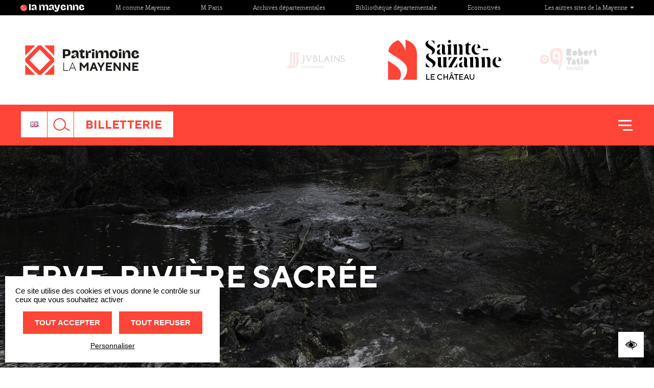

--- FILE ---
content_type: text/html; charset=UTF-8
request_url: https://patrimoine.lamayenne.fr/sainte-suzanne/expositions/erve-riviere-sacree/
body_size: 15128
content:
<!doctype html>
<html lang="fr-FR">
<head>
	<meta charset="UTF-8">
	<meta name="viewport" content="width=device-width, initial-scale=1">
	<link rel="profile" href="https://gmpg.org/xfn/11">
	<meta name='robots' content='index, follow, max-image-preview:large, max-snippet:-1, max-video-preview:-1' />

	<!-- This site is optimized with the Yoast SEO plugin v25.8 - https://yoast.com/wordpress/plugins/seo/ -->
	<title>Erve, rivière sacrée - Sainte-Suzanne</title>
	<link rel="canonical" href="https://patrimoine.lamayenne.fr/sainte-suzanne/expositions/erve-riviere-sacree/" />
	<meta name="twitter:card" content="summary_large_image" />
	<meta name="twitter:title" content="Erve, rivière sacrée - Sainte-Suzanne" />
	<meta name="twitter:description" content="Pierre Guicheney a convié le photographe Jean-Claude Moschetti à contribuer à ce volet iconographique de son projet multimédia Fata Morgana. Initié en 2019, Fata Morgana est une initiative exceptionnelle qui exalte le patrimoine culturel immatériel et paysager d’une vallée mayennaise fortement marquée par la préhistoire : la vallée de l’Erve.Le photographe a librement médité et [&hellip;]" />
	<meta name="twitter:image" content="https://patrimoine.lamayenne.fr/sainte-suzanne/wp-content/uploads/2023/11/catalogue_erve_visuel.jpg" />
	<meta name="twitter:site" content="@lamayenne" />
	<meta name="twitter:label1" content="Durée de lecture estimée" />
	<meta name="twitter:data1" content="1 minute" />
	<script type="application/ld+json" class="yoast-schema-graph">{"@context":"https://schema.org","@graph":[{"@type":"WebPage","@id":"https://patrimoine.lamayenne.fr/sainte-suzanne/expositions/erve-riviere-sacree/","url":"https://patrimoine.lamayenne.fr/sainte-suzanne/expositions/erve-riviere-sacree/","name":"Erve, rivière sacrée - Sainte-Suzanne","isPartOf":{"@id":"https://patrimoine.lamayenne.fr/sainte-suzanne/#website"},"primaryImageOfPage":{"@id":"https://patrimoine.lamayenne.fr/sainte-suzanne/expositions/erve-riviere-sacree/#primaryimage"},"image":{"@id":"https://patrimoine.lamayenne.fr/sainte-suzanne/expositions/erve-riviere-sacree/#primaryimage"},"thumbnailUrl":"https://patrimoine.lamayenne.fr/sainte-suzanne/wp-content/uploads/2023/11/catalogue_erve_visuel.jpg","datePublished":"2023-11-06T13:21:56+00:00","breadcrumb":{"@id":"https://patrimoine.lamayenne.fr/sainte-suzanne/expositions/erve-riviere-sacree/#breadcrumb"},"inLanguage":"fr-FR","potentialAction":[{"@type":"ReadAction","target":["https://patrimoine.lamayenne.fr/sainte-suzanne/expositions/erve-riviere-sacree/"]}]},{"@type":"ImageObject","inLanguage":"fr-FR","@id":"https://patrimoine.lamayenne.fr/sainte-suzanne/expositions/erve-riviere-sacree/#primaryimage","url":"https://patrimoine.lamayenne.fr/sainte-suzanne/wp-content/uploads/2023/11/catalogue_erve_visuel.jpg","contentUrl":"https://patrimoine.lamayenne.fr/sainte-suzanne/wp-content/uploads/2023/11/catalogue_erve_visuel.jpg","width":1200,"height":1201},{"@type":"BreadcrumbList","@id":"https://patrimoine.lamayenne.fr/sainte-suzanne/expositions/erve-riviere-sacree/#breadcrumb","itemListElement":[{"@type":"ListItem","position":1,"name":"Accueil","item":"https://patrimoine.lamayenne.fr/sainte-suzanne/"},{"@type":"ListItem","position":2,"name":"Expositions","item":"https://patrimoine.lamayenne.fr/sainte-suzanne/expositions/"},{"@type":"ListItem","position":3,"name":"Erve, rivière sacrée"}]},{"@type":"WebSite","@id":"https://patrimoine.lamayenne.fr/sainte-suzanne/#website","url":"https://patrimoine.lamayenne.fr/sainte-suzanne/","name":"Sainte-Suzanne","description":"","publisher":{"@id":"https://patrimoine.lamayenne.fr/sainte-suzanne/#organization"},"potentialAction":[{"@type":"SearchAction","target":{"@type":"EntryPoint","urlTemplate":"https://patrimoine.lamayenne.fr/sainte-suzanne/?s={search_term_string}"},"query-input":{"@type":"PropertyValueSpecification","valueRequired":true,"valueName":"search_term_string"}}],"inLanguage":"fr-FR"},{"@type":"Organization","@id":"https://patrimoine.lamayenne.fr/sainte-suzanne/#organization","name":"Sainte-Suzanne","url":"https://patrimoine.lamayenne.fr/sainte-suzanne/","logo":{"@type":"ImageObject","inLanguage":"fr-FR","@id":"https://patrimoine.lamayenne.fr/sainte-suzanne/#/schema/logo/image/","url":"https://patrimoine.lamayenne.fr/sainte-suzanne/wp-content/uploads/2022/04/SteSuz_logo.svg","contentUrl":"https://patrimoine.lamayenne.fr/sainte-suzanne/wp-content/uploads/2022/04/SteSuz_logo.svg","width":1,"height":1,"caption":"Sainte-Suzanne"},"image":{"@id":"https://patrimoine.lamayenne.fr/sainte-suzanne/#/schema/logo/image/"},"sameAs":["https://www.facebook.com/departement.lamayenne","https://x.com/lamayenne","https://www.instagram.com/la.mayenne/","https://www.youtube.com/user/LaMayenneTV"]}]}</script>
	<!-- / Yoast SEO plugin. -->


<link rel="alternate" type="application/rss+xml" title="Sainte-Suzanne &raquo; Flux" href="https://patrimoine.lamayenne.fr/sainte-suzanne/feed/" />
<link rel="alternate" type="application/rss+xml" title="Sainte-Suzanne &raquo; Flux des commentaires" href="https://patrimoine.lamayenne.fr/sainte-suzanne/comments/feed/" />
<link rel="alternate" title="oEmbed (JSON)" type="application/json+oembed" href="https://patrimoine.lamayenne.fr/sainte-suzanne/wp-json/oembed/1.0/embed?url=https%3A%2F%2Fpatrimoine.lamayenne.fr%2Fsainte-suzanne%2Fexpositions%2Ferve-riviere-sacree%2F" />
<link rel="alternate" title="oEmbed (XML)" type="text/xml+oembed" href="https://patrimoine.lamayenne.fr/sainte-suzanne/wp-json/oembed/1.0/embed?url=https%3A%2F%2Fpatrimoine.lamayenne.fr%2Fsainte-suzanne%2Fexpositions%2Ferve-riviere-sacree%2F&#038;format=xml" />
<style id='wp-img-auto-sizes-contain-inline-css'>
img:is([sizes=auto i],[sizes^="auto," i]){contain-intrinsic-size:3000px 1500px}
/*# sourceURL=wp-img-auto-sizes-contain-inline-css */
</style>
<link rel='stylesheet' id='cf7ic_style-css' href='//patrimoine.lamayenne.fr/sainte-suzanne/wp-content/cache/wpfc-minified/2e7yywy/2oko3.css' media='all' />
<style id='wp-block-library-inline-css'>
:root{--wp-block-synced-color:#7a00df;--wp-block-synced-color--rgb:122,0,223;--wp-bound-block-color:var(--wp-block-synced-color);--wp-editor-canvas-background:#ddd;--wp-admin-theme-color:#007cba;--wp-admin-theme-color--rgb:0,124,186;--wp-admin-theme-color-darker-10:#006ba1;--wp-admin-theme-color-darker-10--rgb:0,107,160.5;--wp-admin-theme-color-darker-20:#005a87;--wp-admin-theme-color-darker-20--rgb:0,90,135;--wp-admin-border-width-focus:2px}@media (min-resolution:192dpi){:root{--wp-admin-border-width-focus:1.5px}}.wp-element-button{cursor:pointer}:root .has-very-light-gray-background-color{background-color:#eee}:root .has-very-dark-gray-background-color{background-color:#313131}:root .has-very-light-gray-color{color:#eee}:root .has-very-dark-gray-color{color:#313131}:root .has-vivid-green-cyan-to-vivid-cyan-blue-gradient-background{background:linear-gradient(135deg,#00d084,#0693e3)}:root .has-purple-crush-gradient-background{background:linear-gradient(135deg,#34e2e4,#4721fb 50%,#ab1dfe)}:root .has-hazy-dawn-gradient-background{background:linear-gradient(135deg,#faaca8,#dad0ec)}:root .has-subdued-olive-gradient-background{background:linear-gradient(135deg,#fafae1,#67a671)}:root .has-atomic-cream-gradient-background{background:linear-gradient(135deg,#fdd79a,#004a59)}:root .has-nightshade-gradient-background{background:linear-gradient(135deg,#330968,#31cdcf)}:root .has-midnight-gradient-background{background:linear-gradient(135deg,#020381,#2874fc)}:root{--wp--preset--font-size--normal:16px;--wp--preset--font-size--huge:42px}.has-regular-font-size{font-size:1em}.has-larger-font-size{font-size:2.625em}.has-normal-font-size{font-size:var(--wp--preset--font-size--normal)}.has-huge-font-size{font-size:var(--wp--preset--font-size--huge)}.has-text-align-center{text-align:center}.has-text-align-left{text-align:left}.has-text-align-right{text-align:right}.has-fit-text{white-space:nowrap!important}#end-resizable-editor-section{display:none}.aligncenter{clear:both}.items-justified-left{justify-content:flex-start}.items-justified-center{justify-content:center}.items-justified-right{justify-content:flex-end}.items-justified-space-between{justify-content:space-between}.screen-reader-text{border:0;clip-path:inset(50%);height:1px;margin:-1px;overflow:hidden;padding:0;position:absolute;width:1px;word-wrap:normal!important}.screen-reader-text:focus{background-color:#ddd;clip-path:none;color:#444;display:block;font-size:1em;height:auto;left:5px;line-height:normal;padding:15px 23px 14px;text-decoration:none;top:5px;width:auto;z-index:100000}html :where(.has-border-color){border-style:solid}html :where([style*=border-top-color]){border-top-style:solid}html :where([style*=border-right-color]){border-right-style:solid}html :where([style*=border-bottom-color]){border-bottom-style:solid}html :where([style*=border-left-color]){border-left-style:solid}html :where([style*=border-width]){border-style:solid}html :where([style*=border-top-width]){border-top-style:solid}html :where([style*=border-right-width]){border-right-style:solid}html :where([style*=border-bottom-width]){border-bottom-style:solid}html :where([style*=border-left-width]){border-left-style:solid}html :where(img[class*=wp-image-]){height:auto;max-width:100%}:where(figure){margin:0 0 1em}html :where(.is-position-sticky){--wp-admin--admin-bar--position-offset:var(--wp-admin--admin-bar--height,0px)}@media screen and (max-width:600px){html :where(.is-position-sticky){--wp-admin--admin-bar--position-offset:0px}}

/*# sourceURL=wp-block-library-inline-css */
</style><style id='global-styles-inline-css'>
:root{--wp--preset--aspect-ratio--square: 1;--wp--preset--aspect-ratio--4-3: 4/3;--wp--preset--aspect-ratio--3-4: 3/4;--wp--preset--aspect-ratio--3-2: 3/2;--wp--preset--aspect-ratio--2-3: 2/3;--wp--preset--aspect-ratio--16-9: 16/9;--wp--preset--aspect-ratio--9-16: 9/16;--wp--preset--color--black: #000000;--wp--preset--color--cyan-bluish-gray: #abb8c3;--wp--preset--color--white: #ffffff;--wp--preset--color--pale-pink: #f78da7;--wp--preset--color--vivid-red: #cf2e2e;--wp--preset--color--luminous-vivid-orange: #ff6900;--wp--preset--color--luminous-vivid-amber: #fcb900;--wp--preset--color--light-green-cyan: #7bdcb5;--wp--preset--color--vivid-green-cyan: #00d084;--wp--preset--color--pale-cyan-blue: #8ed1fc;--wp--preset--color--vivid-cyan-blue: #0693e3;--wp--preset--color--vivid-purple: #9b51e0;--wp--preset--color--rouge: #FF4438;--wp--preset--color--noir: #000;--wp--preset--color--gris: #F7F7F7;--wp--preset--color--blanc: #fff;--wp--preset--gradient--vivid-cyan-blue-to-vivid-purple: linear-gradient(135deg,rgb(6,147,227) 0%,rgb(155,81,224) 100%);--wp--preset--gradient--light-green-cyan-to-vivid-green-cyan: linear-gradient(135deg,rgb(122,220,180) 0%,rgb(0,208,130) 100%);--wp--preset--gradient--luminous-vivid-amber-to-luminous-vivid-orange: linear-gradient(135deg,rgb(252,185,0) 0%,rgb(255,105,0) 100%);--wp--preset--gradient--luminous-vivid-orange-to-vivid-red: linear-gradient(135deg,rgb(255,105,0) 0%,rgb(207,46,46) 100%);--wp--preset--gradient--very-light-gray-to-cyan-bluish-gray: linear-gradient(135deg,rgb(238,238,238) 0%,rgb(169,184,195) 100%);--wp--preset--gradient--cool-to-warm-spectrum: linear-gradient(135deg,rgb(74,234,220) 0%,rgb(151,120,209) 20%,rgb(207,42,186) 40%,rgb(238,44,130) 60%,rgb(251,105,98) 80%,rgb(254,248,76) 100%);--wp--preset--gradient--blush-light-purple: linear-gradient(135deg,rgb(255,206,236) 0%,rgb(152,150,240) 100%);--wp--preset--gradient--blush-bordeaux: linear-gradient(135deg,rgb(254,205,165) 0%,rgb(254,45,45) 50%,rgb(107,0,62) 100%);--wp--preset--gradient--luminous-dusk: linear-gradient(135deg,rgb(255,203,112) 0%,rgb(199,81,192) 50%,rgb(65,88,208) 100%);--wp--preset--gradient--pale-ocean: linear-gradient(135deg,rgb(255,245,203) 0%,rgb(182,227,212) 50%,rgb(51,167,181) 100%);--wp--preset--gradient--electric-grass: linear-gradient(135deg,rgb(202,248,128) 0%,rgb(113,206,126) 100%);--wp--preset--gradient--midnight: linear-gradient(135deg,rgb(2,3,129) 0%,rgb(40,116,252) 100%);--wp--preset--font-size--small: 13px;--wp--preset--font-size--medium: 20px;--wp--preset--font-size--large: 36px;--wp--preset--font-size--x-large: 42px;--wp--preset--spacing--20: 0.44rem;--wp--preset--spacing--30: 0.67rem;--wp--preset--spacing--40: 1rem;--wp--preset--spacing--50: 1.5rem;--wp--preset--spacing--60: 2.25rem;--wp--preset--spacing--70: 3.38rem;--wp--preset--spacing--80: 5.06rem;--wp--preset--shadow--natural: 6px 6px 9px rgba(0, 0, 0, 0.2);--wp--preset--shadow--deep: 12px 12px 50px rgba(0, 0, 0, 0.4);--wp--preset--shadow--sharp: 6px 6px 0px rgba(0, 0, 0, 0.2);--wp--preset--shadow--outlined: 6px 6px 0px -3px rgb(255, 255, 255), 6px 6px rgb(0, 0, 0);--wp--preset--shadow--crisp: 6px 6px 0px rgb(0, 0, 0);}:where(.is-layout-flex){gap: 0.5em;}:where(.is-layout-grid){gap: 0.5em;}body .is-layout-flex{display: flex;}.is-layout-flex{flex-wrap: wrap;align-items: center;}.is-layout-flex > :is(*, div){margin: 0;}body .is-layout-grid{display: grid;}.is-layout-grid > :is(*, div){margin: 0;}:where(.wp-block-columns.is-layout-flex){gap: 2em;}:where(.wp-block-columns.is-layout-grid){gap: 2em;}:where(.wp-block-post-template.is-layout-flex){gap: 1.25em;}:where(.wp-block-post-template.is-layout-grid){gap: 1.25em;}.has-black-color{color: var(--wp--preset--color--black) !important;}.has-cyan-bluish-gray-color{color: var(--wp--preset--color--cyan-bluish-gray) !important;}.has-white-color{color: var(--wp--preset--color--white) !important;}.has-pale-pink-color{color: var(--wp--preset--color--pale-pink) !important;}.has-vivid-red-color{color: var(--wp--preset--color--vivid-red) !important;}.has-luminous-vivid-orange-color{color: var(--wp--preset--color--luminous-vivid-orange) !important;}.has-luminous-vivid-amber-color{color: var(--wp--preset--color--luminous-vivid-amber) !important;}.has-light-green-cyan-color{color: var(--wp--preset--color--light-green-cyan) !important;}.has-vivid-green-cyan-color{color: var(--wp--preset--color--vivid-green-cyan) !important;}.has-pale-cyan-blue-color{color: var(--wp--preset--color--pale-cyan-blue) !important;}.has-vivid-cyan-blue-color{color: var(--wp--preset--color--vivid-cyan-blue) !important;}.has-vivid-purple-color{color: var(--wp--preset--color--vivid-purple) !important;}.has-black-background-color{background-color: var(--wp--preset--color--black) !important;}.has-cyan-bluish-gray-background-color{background-color: var(--wp--preset--color--cyan-bluish-gray) !important;}.has-white-background-color{background-color: var(--wp--preset--color--white) !important;}.has-pale-pink-background-color{background-color: var(--wp--preset--color--pale-pink) !important;}.has-vivid-red-background-color{background-color: var(--wp--preset--color--vivid-red) !important;}.has-luminous-vivid-orange-background-color{background-color: var(--wp--preset--color--luminous-vivid-orange) !important;}.has-luminous-vivid-amber-background-color{background-color: var(--wp--preset--color--luminous-vivid-amber) !important;}.has-light-green-cyan-background-color{background-color: var(--wp--preset--color--light-green-cyan) !important;}.has-vivid-green-cyan-background-color{background-color: var(--wp--preset--color--vivid-green-cyan) !important;}.has-pale-cyan-blue-background-color{background-color: var(--wp--preset--color--pale-cyan-blue) !important;}.has-vivid-cyan-blue-background-color{background-color: var(--wp--preset--color--vivid-cyan-blue) !important;}.has-vivid-purple-background-color{background-color: var(--wp--preset--color--vivid-purple) !important;}.has-black-border-color{border-color: var(--wp--preset--color--black) !important;}.has-cyan-bluish-gray-border-color{border-color: var(--wp--preset--color--cyan-bluish-gray) !important;}.has-white-border-color{border-color: var(--wp--preset--color--white) !important;}.has-pale-pink-border-color{border-color: var(--wp--preset--color--pale-pink) !important;}.has-vivid-red-border-color{border-color: var(--wp--preset--color--vivid-red) !important;}.has-luminous-vivid-orange-border-color{border-color: var(--wp--preset--color--luminous-vivid-orange) !important;}.has-luminous-vivid-amber-border-color{border-color: var(--wp--preset--color--luminous-vivid-amber) !important;}.has-light-green-cyan-border-color{border-color: var(--wp--preset--color--light-green-cyan) !important;}.has-vivid-green-cyan-border-color{border-color: var(--wp--preset--color--vivid-green-cyan) !important;}.has-pale-cyan-blue-border-color{border-color: var(--wp--preset--color--pale-cyan-blue) !important;}.has-vivid-cyan-blue-border-color{border-color: var(--wp--preset--color--vivid-cyan-blue) !important;}.has-vivid-purple-border-color{border-color: var(--wp--preset--color--vivid-purple) !important;}.has-vivid-cyan-blue-to-vivid-purple-gradient-background{background: var(--wp--preset--gradient--vivid-cyan-blue-to-vivid-purple) !important;}.has-light-green-cyan-to-vivid-green-cyan-gradient-background{background: var(--wp--preset--gradient--light-green-cyan-to-vivid-green-cyan) !important;}.has-luminous-vivid-amber-to-luminous-vivid-orange-gradient-background{background: var(--wp--preset--gradient--luminous-vivid-amber-to-luminous-vivid-orange) !important;}.has-luminous-vivid-orange-to-vivid-red-gradient-background{background: var(--wp--preset--gradient--luminous-vivid-orange-to-vivid-red) !important;}.has-very-light-gray-to-cyan-bluish-gray-gradient-background{background: var(--wp--preset--gradient--very-light-gray-to-cyan-bluish-gray) !important;}.has-cool-to-warm-spectrum-gradient-background{background: var(--wp--preset--gradient--cool-to-warm-spectrum) !important;}.has-blush-light-purple-gradient-background{background: var(--wp--preset--gradient--blush-light-purple) !important;}.has-blush-bordeaux-gradient-background{background: var(--wp--preset--gradient--blush-bordeaux) !important;}.has-luminous-dusk-gradient-background{background: var(--wp--preset--gradient--luminous-dusk) !important;}.has-pale-ocean-gradient-background{background: var(--wp--preset--gradient--pale-ocean) !important;}.has-electric-grass-gradient-background{background: var(--wp--preset--gradient--electric-grass) !important;}.has-midnight-gradient-background{background: var(--wp--preset--gradient--midnight) !important;}.has-small-font-size{font-size: var(--wp--preset--font-size--small) !important;}.has-medium-font-size{font-size: var(--wp--preset--font-size--medium) !important;}.has-large-font-size{font-size: var(--wp--preset--font-size--large) !important;}.has-x-large-font-size{font-size: var(--wp--preset--font-size--x-large) !important;}
/*# sourceURL=global-styles-inline-css */
</style>

<style id='classic-theme-styles-inline-css'>
/*! This file is auto-generated */
.wp-block-button__link{color:#fff;background-color:#32373c;border-radius:9999px;box-shadow:none;text-decoration:none;padding:calc(.667em + 2px) calc(1.333em + 2px);font-size:1.125em}.wp-block-file__button{background:#32373c;color:#fff;text-decoration:none}
/*# sourceURL=/wp-includes/css/classic-themes.min.css */
</style>
<link rel='stylesheet' id='contact-form-7-css' href='//patrimoine.lamayenne.fr/sainte-suzanne/wp-content/cache/wpfc-minified/kaz7zbfz/2oko3.css' media='all' />
<link rel='stylesheet' id='musees-fonts-css' href='//patrimoine.lamayenne.fr/sainte-suzanne/wp-content/cache/wpfc-minified/2frgm3xx/2oko3.css' media='all' />
<link rel='stylesheet' id='musees-style-css' href='//patrimoine.lamayenne.fr/sainte-suzanne/wp-content/cache/wpfc-minified/8lznxbh0/2oko3.css' media='all' />
<link rel='stylesheet' id='wp-block-paragraph-css' href='//patrimoine.lamayenne.fr/sainte-suzanne/wp-content/cache/wpfc-minified/k15k0zaq/dfqak.css' media='all' />
<script src="https://patrimoine.lamayenne.fr/sainte-suzanne/wp-content/themes/musees/js/gsap.min.js?ver=3.7.1" id="musees-gsap-js"></script>
<script src="https://patrimoine.lamayenne.fr/sainte-suzanne/wp-content/themes/musees/js/ScrollTrigger.min.js?ver=3.7.1" id="musees-ScrollTrigger-js"></script>
<script src="https://patrimoine.lamayenne.fr/sainte-suzanne/wp-content/themes/musees/js/swiper.min.js?ver=1.0.0" id="musees-swiper-js"></script>
<link rel="https://api.w.org/" href="https://patrimoine.lamayenne.fr/sainte-suzanne/wp-json/" /><link rel="alternate" title="JSON" type="application/json" href="https://patrimoine.lamayenne.fr/sainte-suzanne/wp-json/wp/v2/expositions/2215" />
<link rel='shortlink' href='https://patrimoine.lamayenne.fr/sainte-suzanne/?p=2215' />
		<script>
			document.documentElement.className = document.documentElement.className.replace('no-js', 'js');
		</script>
				<style>
			.no-js img.lazyload {
				display: none;
			}

			figure.wp-block-image img.lazyloading {
				min-width: 150px;
			}

			.lazyload,
			.lazyloading {
				--smush-placeholder-width: 100px;
				--smush-placeholder-aspect-ratio: 1/1;
				width: var(--smush-placeholder-width) !important;
				aspect-ratio: var(--smush-placeholder-aspect-ratio) !important;
			}

						.lazyload, .lazyloading {
				opacity: 0;
			}

			.lazyloaded {
				opacity: 1;
				transition: opacity 400ms;
				transition-delay: 0ms;
			}

					</style>
		<link rel="icon" href="https://patrimoine.lamayenne.fr/sainte-suzanne/wp-content/uploads/2022/06/cropped-favicon-sainte-suzanne-32x32.png" sizes="32x32" />
<link rel="icon" href="https://patrimoine.lamayenne.fr/sainte-suzanne/wp-content/uploads/2022/06/cropped-favicon-sainte-suzanne-192x192.png" sizes="192x192" />
<link rel="apple-touch-icon" href="https://patrimoine.lamayenne.fr/sainte-suzanne/wp-content/uploads/2022/06/cropped-favicon-sainte-suzanne-180x180.png" />
<meta name="msapplication-TileImage" content="https://patrimoine.lamayenne.fr/sainte-suzanne/wp-content/uploads/2022/06/cropped-favicon-sainte-suzanne-270x270.png" />
  <script type="text/javascript">
    if (document.documentElement.lang === 'fr-FR'){
      window.tarteaucitronForceLanguage = 'fr'
    }
    else if (document.documentElement.lang === 'en-GB') {
      window.tarteaucitronForceLanguage = 'en';
    }
  </script>
  <script src="https://patrimoine.lamayenne.fr/sainte-suzanne/wp-content/themes/musees/tarteaucitron/tarteaucitron.js"></script>
  <script type="text/javascript">
  tarteaucitron.init({
  "privacyUrl": "", /* Privacy policy url */
  "bodyPosition": "bottom", /* or top to bring it as first element for accessibility */

  "hashtag": "#tarteaucitron", /* Open the panel with this hashtag */
  "cookieName": "tarteaucitron", /* Cookie name */

  "orientation": "bottom", /* Banner position (top - bottom) */

  "groupServices": false, /* Group services by category */
  "serviceDefaultState": "wait", /* Default state (true - wait - false) */
                    
  "showAlertSmall": false, /* Show the small banner on bottom right */
  "cookieslist": false, /* Show the cookie list */
                    
  "closePopup": false, /* Show a close X on the banner */

  "showIcon": false, /* Show cookie icon to manage cookies */
  //"iconSrc": "", /* Optionnal: URL or base64 encoded image */
  "iconPosition": "BottomLeft", /* BottomRight, BottomLeft, TopRight and TopLeft */

  "adblocker": false, /* Show a Warning if an adblocker is detected */
                    
  "DenyAllCta" : true, /* Show the deny all button */
  "AcceptAllCta" : true, /* Show the accept all button when highPrivacy on */
  "highPrivacy": true, /* HIGHLY RECOMMANDED Disable auto consent */
                    
  "handleBrowserDNTRequest": false, /* If Do Not Track == 1, disallow all */

  "removeCredit": true, /* Remove credit link */
  "moreInfoLink": true, /* Show more info link */

  "useExternalCss": false, /* If false, the tarteaucitron.css file will be loaded */
  "useExternalJs": false, /* If false, the tarteaucitron.js file will be loaded */

  //"cookieDomain": ".my-multisite-domaine.fr", /* Shared cookie for multisite */
                    
  "readmoreLink": "", /* Change the default readmore link */

  "mandatory": true, /* Show a message about mandatory cookies */
  "mandatoryCta": true /* Show the disabled accept button when mandatory on */
  });
  </script>
</head>
<body id="top" class="wp-singular expositions-template-default single single-expositions postid-2215 wp-theme-musees">
  <header aria-label="Navigation" class="header flex__col">
    <nav class="skip-links" aria-label="Accès rapide">
      <ul>
        <li><a href="#primary">Aller au contenu</a></li>
        <li><a href="#navigation">Aller au menu</a></li>
        <li><a href="#navigation">Aller au choix des musées</a></li>
        <li><a href="#searchOpen">Aller à la recherche</a></li>
        <li><a href="#a11y-toggle">Réglages d'accessibilité</a></li>
      </ul>
    </nav>
    <div class="m_header flex">
      <nav class="m_header__inner flex" aria-label="Les sites de la Mayenne">
        <a target="_blank" class="m_logo flex" href="https://www.lamayenne.fr/" aria-label="Site lamayenne.fr"><img data-src="https://patrimoine.lamayenne.fr/sainte-suzanne/wp-content/themes/musees/images/logo_mayenne_icone.png" alt="Logo Mayenne Icone" src="[data-uri]" class="lazyload"> la&nbsp;mayenne</a>
        <ul class="flex" id="m_container">
                        <li>
                <a aria-label="Site M comme Mayenne" target="_blank" href="https://www.m-mayenne.com/">M comme Mayenne</a>
              </li>
                            <li>
                <a aria-label="Site M Paris" target="_blank" href="https://www.m-mayenne.com/m-paris">M Paris</a>
              </li>
                            <li>
                <a aria-label="Site Archives départementales" target="_blank" href="http://archives.lamayenne.fr/">Archives départementales</a>
              </li>
                            <li>
                <a aria-label="Site Bibliothèque départementale" target="_blank" href="http://bdm.lamayenne.fr/">Bibliothèque départementale</a>
              </li>
                            <li>
                <a aria-label="Site Ecomotivés" target="_blank" href="https://www.ecomotives53.fr/">Ecomotivés</a>
              </li>
                            <li>
                <a aria-label="Site Espace Mayenne" target="_blank" href="https://www.espace-mayenne.fr/">Espace Mayenne</a>
              </li>
                            <li>
                <a aria-label="Site GeoMayenne" target="_blank" href="https://www.geomayenne.fr/portail/">GeoMayenne</a>
              </li>
                            <li>
                <a aria-label="Site Inforoutes" target="_blank" href="http://www.inforoutes53.fr">Inforoutes</a>
              </li>
                            <li>
                <a aria-label="Site Insertion 53" target="_blank" href="http://www.insertion53.fr/">Insertion 53</a>
              </li>
                            <li>
                <a aria-label="Site Musée de Jublains" target="_blank" href="https://patrimoine.lamayenne.fr/jublains/">Musée de Jublains</a>
              </li>
                            <li>
                <a aria-label="Site La rivière" target="_blank" href="http://riviere-lamayenne.fr/">La rivière</a>
              </li>
                            <li>
                <a aria-label="Site LDA 53" target="_blank" href="http://www.lda53.fr/">LDA 53</a>
              </li>
                            <li>
                <a aria-label="Site may Dialogue" target="_blank" href="https://may-dialogue.lamayenne.fr/?locale=fr">may Dialogue</a>
              </li>
                            <li>
                <a aria-label="Site may Mobilité" target="_blank" href="http://www.maymobilite.fr/">may Mobilité</a>
              </li>
                            <li>
                <a aria-label="Site Mayenne Culture" target="_blank" href="http://mayenneculture.fr/">Mayenne Culture</a>
              </li>
                            <li>
                <a aria-label="Site Mayenne Tourisme" target="_blank" href="http://www.mayenne-tourisme.com/">Mayenne Tourisme</a>
              </li>
                            <li>
                <a aria-label="Site Musée Robert Tatin" target="_blank" href="https://patrimoine.lamayenne.fr/robert-tatin/">Musée Robert Tatin</a>
              </li>
                            <li>
                <a aria-label="Site Pros de Santé" target="_blank" href="https://prosdesante.lamayenne.fr/">Pros de Santé</a>
              </li>
                        <li class="m_dropdown" id="m_dropdown">
            <button aria-expanded="false" aria-controls="m_droplist">Les autres sites de la Mayenne <span class="m_caret"></span></button>
            <ul class="m_droplist flex__col" id="m_droplist" aria-label="Les autres sites de la Mayenne" aria-hidden="true"></ul>
          </li>
        </ul>
      </nav>
    </div>
    <nav id="navigation" class="musees__header flex" aria-label="Les sites du patrimoine de la Mayenne">
      <ul class="musees__header__content flex">
        <li class="musees__header__left flex">
          <a aria-label="" href="https://patrimoine.lamayenne.fr/">
            <img data-src="https://patrimoine.lamayenne.fr/sainte-suzanne/wp-content/uploads/2022/04/logo-patrimoine-la-mayenne.svg" alt="Patrimoine La Mayenne" src="[data-uri]" class="lazyload" />
          </a>
        </li>
        <li class="musees__header__center flex" id="musees__header__center">
          <ul class="musees__hc__logos flex" id="musees__hc__logos">
            <li id="musees__logo__left">
              <a aria-label="" class="hidden" href="https://patrimoine.lamayenne.fr/jublains/">
                <img data-src="https://patrimoine.lamayenne.fr/sainte-suzanne/wp-content/uploads/2022/04/logos_jublains_quadri.svg" alt="Jublains - Cité antique" src="[data-uri]" class="lazyload" />
              </a>
            </li>
            <li id="musees__logo__center">
              <a aria-label="" href="https://patrimoine.lamayenne.fr/sainte-suzanne">
                <img data-src="https://patrimoine.lamayenne.fr/sainte-suzanne/wp-content/uploads/2022/04/SteSuz_logo.svg" alt="Sainte Suzanne - Le château" src="[data-uri]" class="lazyload" />
              </a>
            </li>
            <li id="musees__logo__right">
              <a aria-label="" class="hidden" href="https://patrimoine.lamayenne.fr/robert-tatin/">
                <img data-src="https://patrimoine.lamayenne.fr/sainte-suzanne/wp-content/uploads/2022/04/Tatin_logo.svg" alt="Robert Tatin - Le musée" src="[data-uri]" class="lazyload" />
              </a>
            </li>
          </ul>
          <button id="musees__hc__toggle" aria-controls="musees__droplist" aria-expanded="false">
            <img aria-hidden="true" class="musees__dropdown__arrow lazyload" data-src="https://patrimoine.lamayenne.fr/sainte-suzanne/wp-content/themes/musees/images/arrow__black.svg" alt="" src="[data-uri]" />
            <span class="screen-reader-text">Les autres sites du patrimoine de la Mayenne</span>
          </button>
          <ul class="musees__droplist flex__col" id="musees__droplist" style="display: none;"></ul>
        </li>
        <li class="musees__header__right flex">
          <ul class="flex">
            <ul class="musees__langage__switcher flex">
              	<li class="lang-item lang-item-19 lang-item-en no-translation lang-item-first"><a  lang="en-GB" hreflang="en-GB" href="https://patrimoine.lamayenne.fr/sainte-suzanne/en/"><img src="[data-uri]" alt="English" width="16" height="11" style="width: 16px; height: 11px;" /></a></li>
            </ul>
            <li>
              <button class="button button__picto flex" id="searchOpen" type="button">
                <img aria-hidden="true" data-src="https://patrimoine.lamayenne.fr/sainte-suzanne/wp-content/themes/musees/images/picto-loupe.svg" alt="" src="[data-uri]" class="lazyload" />
                <span class="screen-reader-text">Rechercher un contenu</span>
              </button>
            </li>
            <li>
              <a href="https://lamayenne.tickeasy.com/fr-FR/sainte-suzanne" target="_blank" class="button">Billetterie</a>
            </li>
          </ul>
        </li>
      </ul>
    </nav>
    <div class="site__header flex" id="menu">
      <div class="site__header__content flex">
        <button aria-hidden="true" aria-controls="main_navigation" aria-expanded="true" class="burger flex__col" id="burger">
          <span aria-hidden="true" class="path path__1"></span>
          <span aria-hidden="true" class="path path__2"></span>
          <span aria-hidden="true" class="path path__3"></span>
          <span class="screen-reader-text">Afficher le menu</span>
        </button>
        <nav class="main__navigation" id="main_navigation">
          <div class="menu-menu-1-container"><ul id="primary-menu" class="menu"><li id="menu-item-113" class="menu-item menu-item-type-post_type menu-item-object-page menu-item-113"><a href="https://patrimoine.lamayenne.fr/sainte-suzanne/les-rendez-vous/">Rendez-vous</a></li>
<li id="menu-item-172" class="menu-item menu-item-type-post_type menu-item-object-page menu-item-172"><a href="https://patrimoine.lamayenne.fr/sainte-suzanne/decouvrez-sainte-suzanne/">Découvrir</a></li>
<li id="menu-item-226" class="menu-item menu-item-type-post_type menu-item-object-page menu-item-226"><a href="https://patrimoine.lamayenne.fr/sainte-suzanne/histoire-sainte-suzanne/">Histoire</a></li>
<li id="menu-item-935" class="menu-item menu-item-type-post_type menu-item-object-page menu-item-935"><a href="https://patrimoine.lamayenne.fr/sainte-suzanne/pays-dart-et-dhistoire/">Pays d’art et d’histoire</a></li>
<li id="menu-item-377" class="menu-item menu-item-type-post_type menu-item-object-page menu-item-377"><a href="https://patrimoine.lamayenne.fr/sainte-suzanne/expositions-au-chateau/">Expositions</a></li>
<li id="menu-item-1004" class="menu-item menu-item-type-custom menu-item-object-custom menu-item-has-children menu-item-1004"><a href="#">Ma visite</a>
<ul class="sub-menu">
	<li id="menu-item-320" class="menu-item menu-item-type-post_type menu-item-object-page menu-item-320"><a href="https://patrimoine.lamayenne.fr/sainte-suzanne/preparer-ma-visite/">Préparer ma visite</a></li>
	<li id="menu-item-1003" class="menu-item menu-item-type-post_type menu-item-object-page menu-item-1003"><a href="https://patrimoine.lamayenne.fr/sainte-suzanne/preparer-ma-visite/accessibilite/">Accessibilité</a></li>
</ul>
</li>
<li id="menu-item-499" class="menu-item menu-item-type-post_type menu-item-object-page menu-item-499"><a href="https://patrimoine.lamayenne.fr/sainte-suzanne/nous-contacter/">Contact</a></li>
</ul></div>        </nav>
      </div>
    </div>
	</header><!-- #masthead -->
  <div class="header__margin"></div>
  	<div class="site-main single__evt">
    <main id="primary" class="flex__col">
      <nav aria-label="Fil d'Ariane" class="ariane">
        <ol>
          <li>
            <a href="https://patrimoine.lamayenne.fr/sainte-suzanne">Sainte-Suzanne</a>
          </li>
          <li>
            <a href="https://patrimoine.lamayenne.fr/sainte-suzanne/expositions-au-chateau/">Expositions au château</a>
          </li>
          <li>
            <a href="https://patrimoine.lamayenne.fr/sainte-suzanne/expositions/erve-riviere-sacree/" aria-current="page">Erve, rivière sacrée</a>
          </li>
        </ol>
      </nav>
      <header class="single__header flex">
        <h1>Erve, rivière sacrée </h1>
        <figure class="single__image">
                    <img data-src="https://patrimoine.lamayenne.fr/sainte-suzanne/wp-content/uploads/2023/11/catalogue_erve_visuel.jpg" alt="" src="[data-uri]" class="lazyload" style="--smush-placeholder-width: 1200px; --smush-placeholder-aspect-ratio: 1200/1201;" />
        </figure>
      </header>
      <div class="single__content flex">
        <section aria-labelledby="event__infos" class="single__carac flex__col">
          <h2 class="screen-reader-text" id="event__infos">Informations sur l'évènement</h2>
          <ul class="flex__col">
            <li class="flex">
              <img aria-hidden="true" data-src="https://patrimoine.lamayenne.fr/sainte-suzanne/wp-content/themes/musees/images/picto-calendrier.svg" alt="" src="[data-uri]" class="lazyload">
              <span class="screen-reader-text">Date : </span>
              Du 13 juillet au 27 août 2023            </li>
                                      <li class="flex">
                <img aria-hidden="true" data-src="https://patrimoine.lamayenne.fr/sainte-suzanne/wp-content/themes/musees/images/picto-localisation.svg" alt="" src="[data-uri]" class="lazyload">
                <span class="screen-reader-text">Lieu : </span>
                Bergerie du château               </li>
                                      <li class="flex">
                <img aria-hidden="true" data-src="https://patrimoine.lamayenne.fr/sainte-suzanne/wp-content/themes/musees/images/picto-ticket.svg" alt="" src="[data-uri]" class="lazyload">
                <span class="screen-reader-text">Tarifs : </span>
                Entrée libre               </li>
                      </ul>
        </section>
        <section aria-labelledby="event__title" class="single__side flex__col">
          <h2 id="event__title" class="single__title">Erve, rivière sacrée </h2>
          <div class="single__desc">
            
<p>Pierre Guicheney a convié le photographe Jean-Claude Moschetti à contribuer à ce volet iconographique de son projet multimédia Fata Morgana. Initié en 2019, Fata Morgana est une initiative exceptionnelle qui exalte le patrimoine culturel immatériel et paysager d’une vallée mayennaise fortement marquée par la préhistoire : la vallée de l’Erve.<br>Le photographe a librement médité et interprété les propositions de Pierre Guicheney en s’immergeant pour quatre saisons dans le mystère d’une nature préservée et de lieux chargés depuis des millénaires par de tenaces croyances. L’exigeant facteur d’images a privilégié les petites heures qui précèdent l’aube et les pénombres crépusculaires.<br>Pierres et arbres sacrés, sources miraculeuses, entrailles de la Terre, marécages primordiaux et eaux tour à tour tumultueuses ou sereines de la rivière nourricière, passeurs de mémoire et serviteurs des sanctuaires savamment éclairés par l’artiste sont autant d’apparitions ex tenebra généreusement offertes à notre regard médusé.</p>



<p><em>Du jeudi 13 juillet au dimanche 27 août</em></p>
          </div>
        </section>
      </div>
    </main>
            <aside class="flex__col" id="evt">
          <h2>D’autres expositions qui peuvent vous intéresser</h2>
          <div class="evt evt__three">
                          <article class="evt__card flex__col">
                <div class="evt__content flex__col">
                  <h3 class="evt__title">
                    <a href="https://patrimoine.lamayenne.fr/sainte-suzanne/expositions/les-collines-boisees-photographies-de-gaetan-chevrier/">« Les collines boisées », photographies de Gaëtan Chevrier</a>
                  </h3>
                                    <p class="evt__date">Du 01 juin au 30 juin 2022 </p>
                                      <p class="evt__lastLine"> - Bergerie du château</p>
                                  </div>
                <figure class="evt__image flex__col">
                  <img class="evt__thumb lazyload" data-src="https://patrimoine.lamayenne.fr/sainte-suzanne/wp-content/uploads/2022/04/collines_B_ciap_com_03.jpg" alt="" src="[data-uri]" style="--smush-placeholder-width: 1000px; --smush-placeholder-aspect-ratio: 1000/800;" />
                                  </figure>
              </article>
                          <article class="evt__card flex__col">
                <div class="evt__content flex__col">
                  <h3 class="evt__title">
                    <a href="https://patrimoine.lamayenne.fr/sainte-suzanne/expositions/la-france-une-vision-anglaise/">La France : une vision anglaise</a>
                  </h3>
                                    <p class="evt__date">Du 16 avril au 15 mai 2022 </p>
                                      <p class="evt__lastLine"> - Bergerie du château</p>
                                  </div>
                <figure class="evt__image flex__col">
                  <img class="evt__thumb lazyload" data-src="https://patrimoine.lamayenne.fr/sainte-suzanne/wp-content/uploads/2022/04/Paul-Hogarth_Après-le-Vendange.jpg" alt="" src="[data-uri]" style="--smush-placeholder-width: 1000px; --smush-placeholder-aspect-ratio: 1000/524;" />
                                  </figure>
              </article>
                          <article class="evt__card flex__col">
                <div class="evt__content flex__col">
                  <h3 class="evt__title">
                    <a href="https://patrimoine.lamayenne.fr/sainte-suzanne/expositions/de-chateaux-en-pressoirs-le-patrimoine-devoile-du-pays-de-lassay/">De châteaux en pressoirs, le patrimoine dévoilé du pays de Lassay</a>
                  </h3>
                                    <p class="evt__date">Du 25 juin 2022 au 31 mars 2023 </p>
                                      <p class="evt__lastLine"> - 2ème étage du CIAP</p>
                                  </div>
                <figure class="evt__image flex__col">
                  <img class="evt__thumb lazyload" data-src="https://patrimoine.lamayenne.fr/sainte-suzanne/wp-content/uploads/2022/04/IVR52_20215301401NUCA.jpg" alt="" src="[data-uri]" style="--smush-placeholder-width: 1000px; --smush-placeholder-aspect-ratio: 1000/561;" />
                                  </figure>
              </article>
                      </div>
        </aside>
          </div><!-- #main -->
  <div id="a11y">
    <button type="button" id="a11y-toggle" aria-haspopup="true" aria-controls="a11y-menu">
      <span>Réglages d'accessibilité</span>
      <img draggable="false" aria-hidden="true" data-src="https://patrimoine.lamayenne.fr/sainte-suzanne/wp-content/themes/musees/images/picto-a11y.png" alt="" src="[data-uri]" class="lazyload" />
    </button>
    <ul id="a11y-menu" aria-labelledby="a11y-toggle" role="menu">
      <li role="none">
        <button type="button" role="menuitem" id="a11y-contrast" data-enabled="false">
          <span>Activer le mode contraste accentué</span>
          <svg width="25" height="25" viewBox="0 0 40 40" xmlns="http://www.w3.org/2000/svg">
            <path d="M20,39.991c-11.03,0 -20,-8.97 -20,-19.991c-0,-11.021 8.97,-20 20,-20c11.03,-0 20,8.97 20,20c-0,11.03 -8.97,20 -20,20l-0,-0.009Zm-0,-35.819c-8.73,0.008 -15.82,7.098 -15.82,15.828c0,8.73 7.099,15.82 15.82,15.82l-0,-31.648Z"/>
          </svg>
        </button>
      </li>
      <li role="none">
        <button type="button" role="menuitem" id="a11y-animations" data-enabled="false">
          <span>Désactiver les animations graphiques</span>
          <svg width="25" height="25" viewBox="0 0 40 40" xmlns="http://www.w3.org/2000/svg">
            <circle cx="33.307" cy="13.36" r="5.73"/>
            <rect x="0" y="30.116" width="40" height="2.277"/>
            <path d="M15.913,25.598c0.71,0.615 1.398,1.244 2.067,1.886c0.583,-0.71 1.21,-1.413 1.848,-2.068l-1.339,-1.272l-0.656,0.676l-0.676,-0.611l-1.244,1.389Zm-4.983,-3.989c0.82,0.577 1.658,1.207 2.522,1.917l1.159,-1.446c-0.87,-0.665 -1.741,-1.33 -2.623,-1.951l-1.058,1.48Zm12.022,-1.48l1.118,1.47c-0.73,0.56 -1.46,1.163 -2.189,1.82l-1.238,-1.368c0.735,-0.676 1.505,-1.301 2.309,-1.922Zm4.238,-2.637c-0.569,0.279 -1.137,0.58 -1.706,0.904l0.931,1.604c0.496,-0.31 1.016,-0.577 1.565,-0.834l-0.79,-1.674Zm-21.666,0.783c0.927,0.48 1.844,1.003 2.749,1.573l0.975,-1.586c-0.937,-0.566 -1.89,-1.11 -2.86,-1.632l-0.864,1.645Zm-4.484,-1.92c0.548,0.165 1.09,0.359 1.624,0.602l0.684,-1.739c-0.596,-0.241 -1.203,-0.458 -1.82,-0.657l-0.488,1.794Z"/>
          </svg>
        </button>
      </li>
            <li role="none">
        <a href="https://patrimoine.lamayenne.fr/sainte-suzanne/preparer-ma-visite/accessibilite/" role="menuitem">
          <span>Informations sur l'accessibilité du lieu</span>
          <svg width="25" height="25" viewBox="0 0 40 40" xmlns="http://www.w3.org/2000/svg">
            <path d="M33.931,34.858l-4.694,-10.6c-3.464,-0.43 -6.632,-2.064 -9.019,-4.666c-2.648,-2.899 -4.003,-6.651 -3.832,-10.572l3.697,0.17c-0.135,2.935 0.889,5.744 2.863,7.907c1.983,2.163 4.685,3.428 7.619,3.563l1.149,0.053l5.609,12.646l-3.383,1.499l-0.009,-0Z"/>
            <path d="M15.56,40c-6.336,-0 -11.874,-4.685 -12.762,-11.138c-0.969,-7.036 3.976,-13.551 11.012,-14.521l0.502,3.671c-5.016,0.691 -8.543,5.331 -7.852,10.357c0.691,5.017 5.331,8.544 10.356,7.853c5.017,-0.691 8.544,-5.331 7.853,-10.357l3.671,-0.503c0.969,7.036 -3.976,13.552 -11.012,14.521c-0.592,0.081 -1.185,0.117 -1.768,0.117Z"/>
            <circle cx="17.175" cy="5.367" r="5.367"/>
            <rect x="20.119" y="13.435" width="10.186" height="3.698"/>
          </svg>
        </a>
      </li>
          </ul>
  </div>
  <a href="#top" class="toTop">
    <svg xmlns="http://www.w3.org/2000/svg" width="33.657" height="42.828" viewBox="0 0 33.657 42.828">
      <g transform="translate(0.432 40.342) rotate(-90)">
        <line x2="38" transform="translate(-0.486 16.397)" fill="none" stroke="inherit" stroke-linecap="round" stroke-width="4"/>
        <line x2="14" y2="14" transform="translate(23.514 2.396)" fill="none" stroke="inherit" stroke-linecap="round" stroke-width="4"/>
        <line y1="14" x2="14" transform="translate(23.514 16.396)" fill="none" stroke="inherit" stroke-linecap="round" stroke-width="4"/>
      </g>
    </svg>
    <span>Remonter la page</span>
  </a>
	<footer aria-label="Site" id="colophon" class="site-footer flex__col">
    <div class="news flex__col">
      <p class="news__title">Inscrivez-vous à notre lettre d'info pour ne manquer aucun événement !</p>
      <div id="sib_embed_signup" class="news__form_container">
        <form class="news__form flex__col" id="theform" name="theform" action="https://my.sendinblue.com/users/subscribeembed/js_id/2knk0/id/19" onsubmit="return false;">
          <div class="sib-container">
            <div class="row mandatory-email flex__col" style="align-items: flex-start">
              <label for="news_email">Email</label>
              <input type="email" name="email" id="news_email" value="" style="margin-bottom: 10px;"> 
              <div style="clear:both;"></div>
              <div class="hidden-btns"> <a class="btn move" href="#"><i class="fa fa-arrows"></i></a><br> </div>
            </div>
            <div class="captcha forms-builder-group" style="display: none;">
              <div class="row">
                <div id="gcaptcha" style="transform: scale(1); margin-left:0px;"></div>
              </div>
            </div>
            <div class="byline">
              <button class="button" type="submit" data-editfield="subscribe">M'inscrire<span class="screen-reader-text"> à la lettre d'info</span></button>
            </div>
            <div style="clear:both;"></div>
          </div>
          <input type="hidden" name="js_id" id="js_id" value="2knk0">
          <input type="hidden" name="from_url" id="from_url" value="yes">
          <input type="hidden" id="sib_embed_signup_lang" value="fr">
          <input type="hidden" id="sib_embed_invalid_email_message" value="Cette adresse email n'est pas valide.">
          <input type="hidden" name="primary_type" id="primary_type" value="email"> 
          <input type="hidden" name="hdn_email_txt" id="hdn_email_txt" value="">
          <input type="hidden" name="req_hid" id="req_hid" value=""> 
          <div id="sib_loading_gif_area" class="news__loader" style="display: none;">
            <img data-src="https://my.sendinblue.com/public/theme/version4/assets/images/loader_sblue.gif" alt="" src="[data-uri]" class="lazyload">
          </div>
        </form>
      </div>
      <script type="text/javascript">var sib_prefix = 'sib'; var sib_dateformat = 'dd-mm-yyyy'; </script>
      <script type="text/javascript" src="https://my.sendinblue.com/public/theme/version4/assets/js/src/subscribe-validate.js?v=1652678529"></script>
    </div>
          <figure aria-hidden="true" class="footer__banniere">
        <img data-src="https://patrimoine.lamayenne.fr/sainte-suzanne/wp-content/uploads/2022/05/St-Suzannes-banniere.svg" alt="" decoding="async" src="[data-uri]" class="lazyload">
              </figure>
        <div class="footer__logos flex">
      <div class="footer__logos__inner flex">
        <div class="footer__logos__left flex">
          <a href="https://patrimoine.lamayenne.fr/sainte-suzanne/nous-contacter/" class="button button__white">Nous contacter</a>
        </div>
                  <ul class="footer__logos__center flex" aria-label="Marques et labels">
                      <li>
              <a href="https://www.culture.gouv.fr/Aides-demarches/Protections-labels-et-appellations/Label-Ville-et-Pays-d-art-et-d-histoire">
                <img data-src="https://patrimoine.lamayenne.fr/sainte-suzanne/wp-content/uploads/2022/02/logo-VPAH.png" alt="Villes et Pays d'Art et d'Histoire" decoding="async" src="[data-uri]" class="lazyload" style="--smush-placeholder-width: 97px; --smush-placeholder-aspect-ratio: 97/128;">
              </a>
            </li>
                      <li>
              <a href="https://tourisme-handicaps.org/">
                <img data-src="https://patrimoine.lamayenne.fr/sainte-suzanne/wp-content/uploads/2022/05/logo-tourisme-et-handicap.svg" alt="Tourisme et Handicap" decoding="async" src="[data-uri]" class="lazyload">
              </a>
            </li>
                    </ul>
                <div class="footer__logos__right flex">
                      <a href="#"><img data-src="https://patrimoine.lamayenne.fr/sainte-suzanne/wp-content/uploads/2022/02/logo_saintesuzanne-blanc.svg" alt="Sainte Suzanne - Le château" decoding="async" src="[data-uri]" class="lazyload"></a>
                    </div>
      </div>
    </div>
		<div class="footer flex">
      <div class="footer__inner flex">
                  <div class="footer__menu">
            <ul class="flex__col">
                              <li>
                  <a href="https://patrimoine.lamayenne.fr/patrimoines/mentions-legales/" >
                    Mentions légales                  </a>
                </li>
                              <li>
                  <a href="https://patrimoine.lamayenne.fr/sainte-suzanne/preparer-ma-visite/accessibilite/" >
                    Accessibilité du musée                  </a>
                </li>
                              <li>
                  <a href="https://lamayenne.fr/page/espace-presse"  target="_blank">
                    Espace presse                  </a>
                </li>
                          </ul>
          </div>
                <div class="footer__social flex__col">
          <p class="footer__social__text">Retrouvez nous sur<span class="screen-reader-text"> les réseaux sociaux :</span></p>
          <ul class="footer__social__pictos flex">
                            <li>
                  <a href="https://www.facebook.com/departement.lamayenne" target="_blank" rel="noreferrer noopenner">
                    <img aria-hidden="true" data-src="https://patrimoine.lamayenne.fr/sainte-suzanne/wp-content/uploads/2022/02/picto-facebook.svg" alt="" decoding="async" src="[data-uri]" class="lazyload">
                    <span class="screen-reader-text">picto-facebook</span>
                  </a>
                </li>
                                <li>
                  <a href="https://www.instagram.com/la.mayenne/" target="_blank" rel="noreferrer noopenner">
                    <img aria-hidden="true" data-src="https://patrimoine.lamayenne.fr/sainte-suzanne/wp-content/uploads/2022/02/picto-instagram.svg" alt="" decoding="async" src="[data-uri]" class="lazyload">
                    <span class="screen-reader-text">picto-instagram</span>
                  </a>
                </li>
                                <li>
                  <a href="https://twitter.com/lamayenne" target="_blank" rel="noreferrer noopenner">
                    <img aria-hidden="true" data-src="https://patrimoine.lamayenne.fr/sainte-suzanne/wp-content/uploads/2023/11/picto-x-twitter.png" alt="" decoding="async" src="[data-uri]" class="lazyload" style="--smush-placeholder-width: 43px; --smush-placeholder-aspect-ratio: 43/43;">
                    <span class="screen-reader-text">picto-x-twitter</span>
                  </a>
                </li>
                                <li>
                  <a href="https://www.youtube.com/user/LaMayenneTV" target="_blank" rel="noreferrer noopenner">
                    <img aria-hidden="true" data-src="https://patrimoine.lamayenne.fr/sainte-suzanne/wp-content/uploads/2022/02/picto-youtube.svg" alt="" decoding="async" src="[data-uri]" class="lazyload">
                    <span class="screen-reader-text">picto-youtube</span>
                  </a>
                </li>
                                <li>
                  <a href="https://www.tiktok.com/@lamayenne" target="_blank" rel="noreferrer noopenner">
                    <img aria-hidden="true" data-src="https://patrimoine.lamayenne.fr/sainte-suzanne/wp-content/uploads/2023/11/picto-tiktok.svg" alt="" decoding="async" src="[data-uri]" class="lazyload">
                    <span class="screen-reader-text">picto-tiktok</span>
                  </a>
                </li>
                                <li>
                  <a href="https://fr.linkedin.com/company/lamayenne" target="_blank" rel="noreferrer noopenner">
                    <img aria-hidden="true" data-src="https://patrimoine.lamayenne.fr/sainte-suzanne/wp-content/uploads/2023/11/picto-linkedin.svg" alt="" decoding="async" src="[data-uri]" class="lazyload">
                    <span class="screen-reader-text">picto-linkedin</span>
                  </a>
                </li>
                          </ul>
        </div>
        <ul class="footer__last__m flex">
          <li>
            <a href="https://www.lamayenne.fr/">
              <img aria-hidden="true" data-src="https://patrimoine.lamayenne.fr/sainte-suzanne/wp-content/uploads/2022/02/logo-conseil-departementale-de-la-mayenne.png" alt="Logo " decoding="async" src="[data-uri]" class="lazyload" style="--smush-placeholder-width: 319px; --smush-placeholder-aspect-ratio: 319/120;">
              <span class="screen-reader-text">Site internet </span>
            </a>
          </li>
          <li>
            <a href="https://www.lamayenne.fr/">
              <img aria-hidden="true" data-src="https://patrimoine.lamayenne.fr/sainte-suzanne/wp-content/uploads/2022/02/logo-mayenne.png" alt="Logo " decoding="async" src="[data-uri]" class="lazyload" style="--smush-placeholder-width: 275px; --smush-placeholder-aspect-ratio: 275/45;">
              <span class="screen-reader-text">Site internet </span>
            </a>
          </li>
        </ul>
      </div>
		</div>
	</footer><!-- #colophon -->
  <div class="spopup" id="searchPopup" style="display:none">
    <div class="spopup__bg"></div>
    <div role="dialog" aria-labelledby="spopup__title" aria-modal="true">
      <div tabindex="0" data-tabtrap="before"></div>
      <h2 id="spopup__title">Rechercher un contenu</h2>
	  <form action="https://patrimoine.lamayenne.fr/sainte-suzanne" method="GET" class="flex__col" id="spopup__search">
        <label class="flex__col" for="recherche">
          <span>Tapez des mots-clés pour trouver le contenu que vous recherchez</span>
          <input type="text" name="s" id="recherche" required>
        </label>
        <div class="spopup__buttons flex">
          <button class="button" type="submit" id="spopup-valid">Rechercher</button>
          <button class="button white" type="button" id="spopup-close">Annuler</button>
        </div>
      </form>
      <div tabindex="0" data-tabtrap="after"></div>
    </div>
  </div>
<script type="speculationrules">
{"prefetch":[{"source":"document","where":{"and":[{"href_matches":"/sainte-suzanne/*"},{"not":{"href_matches":["/sainte-suzanne/wp-*.php","/sainte-suzanne/wp-admin/*","/sainte-suzanne/wp-content/uploads/*","/sainte-suzanne/wp-content/*","/sainte-suzanne/wp-content/plugins/*","/sainte-suzanne/wp-content/themes/musees/*","/sainte-suzanne/*\\?(.+)"]}},{"not":{"selector_matches":"a[rel~=\"nofollow\"]"}},{"not":{"selector_matches":".no-prefetch, .no-prefetch a"}}]},"eagerness":"conservative"}]}
</script>
<script type='text/javascript'>
(function() {
				var expirationDate = new Date();
				expirationDate.setTime( expirationDate.getTime() + 31536000 * 1000 );
				document.cookie = "pll_language=fr; expires=" + expirationDate.toUTCString() + "; path=/sainte-suzanne/; secure; SameSite=Lax";
			}());
</script>
<script src="https://patrimoine.lamayenne.fr/sainte-suzanne/wp-includes/js/dist/hooks.min.js?ver=dd5603f07f9220ed27f1" id="wp-hooks-js"></script>
<script src="https://patrimoine.lamayenne.fr/sainte-suzanne/wp-includes/js/dist/i18n.min.js?ver=c26c3dc7bed366793375" id="wp-i18n-js"></script>
<script id="wp-i18n-js-after">
wp.i18n.setLocaleData( { 'text direction\u0004ltr': [ 'ltr' ] } );
//# sourceURL=wp-i18n-js-after
</script>
<script src="https://patrimoine.lamayenne.fr/sainte-suzanne/wp-content/plugins/contact-form-7/includes/swv/js/index.js?ver=6.1.1" id="swv-js"></script>
<script id="contact-form-7-js-translations">
( function( domain, translations ) {
	var localeData = translations.locale_data[ domain ] || translations.locale_data.messages;
	localeData[""].domain = domain;
	wp.i18n.setLocaleData( localeData, domain );
} )( "contact-form-7", {"translation-revision-date":"2025-02-06 12:02:14+0000","generator":"GlotPress\/4.0.1","domain":"messages","locale_data":{"messages":{"":{"domain":"messages","plural-forms":"nplurals=2; plural=n > 1;","lang":"fr"},"This contact form is placed in the wrong place.":["Ce formulaire de contact est plac\u00e9 dans un mauvais endroit."],"Error:":["Erreur\u00a0:"]}},"comment":{"reference":"includes\/js\/index.js"}} );
//# sourceURL=contact-form-7-js-translations
</script>
<script id="contact-form-7-js-before">
var wpcf7 = {
    "api": {
        "root": "https:\/\/patrimoine.lamayenne.fr\/sainte-suzanne\/wp-json\/",
        "namespace": "contact-form-7\/v1"
    }
};
//# sourceURL=contact-form-7-js-before
</script>
<script src="https://patrimoine.lamayenne.fr/sainte-suzanne/wp-content/plugins/contact-form-7/includes/js/index.js?ver=6.1.1" id="contact-form-7-js"></script>
<script src="https://patrimoine.lamayenne.fr/sainte-suzanne/wp-content/themes/musees/js/script.js?ver=a88b16" id="musees-script-js"></script>
<script src="https://patrimoine.lamayenne.fr/sainte-suzanne/wp-content/plugins/wp-smushit/app/assets/js/smush-lazy-load.min.js?ver=3.20.0" id="smush-lazy-load-js"></script>
<script>
var linksHasChildren = document.querySelectorAll(".menu-item-has-children a[href='#']")
for (var i = 0; i < linksHasChildren.length; i++) {
	linksHasChildren[i].addEventListener("click", function(e){
		e.preventDefault();
	})
}
</script>
<script type="text/javascript">
  tarteaucitron.user.gtagUa = 'G-JP5HNQW09N';
  (tarteaucitron.job = tarteaucitron.job || []).push('gtag');
</script>
<script type="text/javascript">
	/*tarteaucitron.user.matomoHost = 'https://lamayenne-fr.matomo.cloud/';
	tarteaucitron.user.matomoId = '2';
	tarteaucitron.user.matomoCustomJSPath = 'https://cdn.matomo.cloud/lamayenne-fr.matomo.cloud/matomo.js';
	(tarteaucitron.job = tarteaucitron.job || []).push('matomocloud');*/
</script>
<!-- Matomo -->
<script>
  var _paq = window._paq = window._paq || [];
  _paq.push(['trackPageView']);
  _paq.push(['enableLinkTracking']);
  (function() {
    var u="https://lamayenne-fr.matomo.cloud/";
    _paq.push(['setTrackerUrl', u+'matomo.php']);
    _paq.push(['setSiteId', '2']);
	_paq.push(['HeatmapSessionRecording::disable']);
    var d=document, g=d.createElement('script'), s=d.getElementsByTagName('script')[0];
    g.async=true; g.src='https://cdn.matomo.cloud/lamayenne-fr.matomo.cloud/matomo.js'; s.parentNode.insertBefore(g,s);
  })();
</script>
<!-- End Matomo Code -->
<script type="text/javascript" src="/_Incapsula_Resource?SWJIYLWA=719d34d31c8e3a6e6fffd425f7e032f3&ns=2&cb=381227089" async></script></body>
</html><!-- WP Fastest Cache file was created in 0.308 seconds, on 26 January 2026 @ 17h33 --><!-- via php -->

--- FILE ---
content_type: text/css
request_url: https://patrimoine.lamayenne.fr/sainte-suzanne/wp-content/cache/wpfc-minified/2frgm3xx/2oko3.css
body_size: 205
content:
@font-face {
font-family: 'TypeType';
src: url(//patrimoine.lamayenne.fr/sainte-suzanne/wp-content/themes/musees/fonts/TypeType/TTNorms-Regular.otf) format('opentype');
font-weight: normal;
font-style: normal;
}
@font-face {
font-family: 'TypeType';
src: url(//patrimoine.lamayenne.fr/sainte-suzanne/wp-content/themes/musees/fonts/TypeType/TTNorms-Thin.otf) format('opentype');
font-weight: 100;
font-style: normal;
}
@font-face {
font-family: 'TypeType';
src: url(//patrimoine.lamayenne.fr/sainte-suzanne/wp-content/themes/musees/fonts/TypeType/TTNorms-ExtraLight.otf) format('opentype');
font-weight: 200;
font-style: normal;
}
@font-face {
font-family: 'TypeType';
src: url(//patrimoine.lamayenne.fr/sainte-suzanne/wp-content/themes/musees/fonts/TypeType/TTNorms-Light.otf) format('opentype');
font-weight: 300;
font-style: normal;
}
@font-face {
font-family: 'TypeType';
src: url(//patrimoine.lamayenne.fr/sainte-suzanne/wp-content/themes/musees/fonts/TypeType/TTNorms-Medium.otf) format('opentype');
font-weight: 500;
font-style: normal;
}
@font-face {
font-family: 'TypeType';
src: url(//patrimoine.lamayenne.fr/sainte-suzanne/wp-content/themes/musees/fonts/TypeType/TTNorms-Bold.otf) format('opentype');
font-weight: 700;
font-style: normal;
}
@font-face {
font-family: 'TypeType';
src: url(//patrimoine.lamayenne.fr/sainte-suzanne/wp-content/themes/musees/fonts/TypeType/TTNorms-ExtraBold.otf) format('opentype');
font-weight: 800;
font-style: normal;
}
@font-face {
font-family: 'TypeType';
src: url(//patrimoine.lamayenne.fr/sainte-suzanne/wp-content/themes/musees/fonts/TypeType/TTNorms-Black.otf) format('opentype');
font-weight: 900;
font-style: normal;
}
@font-face {
font-family: 'Avia';
src: url(//patrimoine.lamayenne.fr/sainte-suzanne/wp-content/themes/musees/fonts/Avia/Avia-Regular.otf) format('opentype');
font-weight: normal;
font-style: normal;
}
@font-face {
font-family: 'Avia';
src: url(//patrimoine.lamayenne.fr/sainte-suzanne/wp-content/themes/musees/fonts/Avia/Avia-Bold.otf) format('opentype');
font-weight: bold;
font-style: normal;
}
@font-face {
font-family: "Rival";
src: url(//patrimoine.lamayenne.fr/sainte-suzanne/wp-content/themes/musees/fonts/Rival/rival_slab_bold.woff2) format("woff2"), url(//patrimoine.lamayenne.fr/sainte-suzanne/wp-content/themes/musees/fonts/Rival/rival_slab_bold.woff) format("woff");
font-weight: 700;
font-style: normal;
}
@font-face {
font-family: "Rival";
src: url(//patrimoine.lamayenne.fr/sainte-suzanne/wp-content/themes/musees/fonts/Rival/rival_slab_extrabold.woff2) format("woff2"), url(//patrimoine.lamayenne.fr/sainte-suzanne/wp-content/themes/musees/fonts/Rival/rival_slab_extrabold.woff) format("woff");
font-weight: 900;
font-style: normal;
}
@font-face {
font-family: "Rival";
src: url(//patrimoine.lamayenne.fr/sainte-suzanne/wp-content/themes/musees/fonts/Rival/rival_slab_light.woff2) format("woff2"), url(//patrimoine.lamayenne.fr/sainte-suzanne/wp-content/themes/musees/fonts/Rival/rival_slab_light.woff) format("woff");
font-weight: 300;
font-style: normal;
}
@font-face {
font-family: "Rival";
src: url(//patrimoine.lamayenne.fr/sainte-suzanne/wp-content/themes/musees/fonts/Rival/rival_slab_medium.woff2) format("woff2"), url(//patrimoine.lamayenne.fr/sainte-suzanne/wp-content/themes/musees/fonts/Rival/rival_slab_medium.woff) format("woff");
font-weight: 500;
font-style: normal;
}
@font-face {
font-family: "Mayenne Sans";
src: url(//patrimoine.lamayenne.fr/sainte-suzanne/wp-content/themes/musees/fonts/Mayenne/mayenne-sans-medium.eot);
src: url(//patrimoine.lamayenne.fr/sainte-suzanne/wp-content/themes/musees/fonts/Mayenne/mayenne-sans-medium.eot#iefix) format("embedded-opentype"), url(//patrimoine.lamayenne.fr/sainte-suzanne/wp-content/themes/musees/fonts/Mayenne/mayenne-sans-medium.woff) format("woff"),
url(//patrimoine.lamayenne.fr/sainte-suzanne/wp-content/themes/musees/fonts/Mayenne/mayenne-sans-medium.woff2) format("woff2"), url(//patrimoine.lamayenne.fr/sainte-suzanne/wp-content/themes/musees/fonts/Mayenne/mayenne-sans-medium.ttf) format("truetype");
font-weight: normal;
font-style: normal;
}

--- FILE ---
content_type: text/css
request_url: https://patrimoine.lamayenne.fr/sainte-suzanne/wp-content/cache/wpfc-minified/8lznxbh0/2oko3.css
body_size: 8204
content:
:root {
--red: #FF4438;
--outlineDarkBg: var(--red);
--maxwidth: 1428px;
--maxwidth2: 1364px;
--maxwidth3: 1100px;
--bgContrastImage: rgba(0, 0, 0, 0.13);
scroll-padding-top: 190px; scroll-behavior: smooth;
}
.has-high-contrast {
--red: #000;
--bgContrastImage: rgba(0, 0, 0, 0.5);
--outlineDarkBg: white;
}
.has-reduced-motion {
scroll-behavior: initial !important;
}
@media only screen and (max-width: 1508px) {
:root {
--maxwidth: calc(100% - 80px);
}
}
@media only screen and (max-width: 800px) {
:root {
--maxwidth: calc(100% - 40px);
}
}
@media only screen and (max-width: 1444px) {
:root {
--maxwidth2: calc(100% - 80px);
}  
}
@media only screen and (max-width: 1180px) {
:root {
--maxwidth3: calc(100% - 80px);
}
}
* {
-webkit-font-smoothing: antialiased;
-moz-osx-font-smoothing: grayscale;
}
body {
background-color: var(--dark);
margin: 0;
overflow-x: hidden;
font-family: "TypeType", "serif";
color: #000;
display: flex;
justify-content: center;
align-items: center;
flex-direction: column;
}
.flex {
display: flex;
justify-content: center;
align-items: center;
}
.flex__col {
display: flex;
justify-content: center;
align-items: center;
flex-direction: column;
}
.has-rouge-color {color: var(--red)}
.has-noir-color {color: #000}
.has-gris-color {color: #F7F7F7}
.has-blanc-color {color: #fff}
.has-rouge-background-color {background-color: var(--red)}
.has-noir-background-color {background-color: #000}
.has-gris-background-color {background-color: #F7F7F7}
.has-blanc-background-color {background-color: #fff}
.header__margin {
position: relative;
height: 285px;
}
.header__margin::before {
content: '';
position: absolute;
bottom: 0;
left: 50%;
width: 100vw;
height: 285px;
background-color: var(--red);
transform: translateX(-50%);
}
@media only screen and (max-width: 800px) {
.header__margin {
height: 190px;
}
}
.site-main {
position: relative;
display: flex;
justify-content: center;
align-items: center;
flex-direction: column;
width: 100%;
max-width: var(--maxwidth);
margin: 0 auto;
}
h1 {
font-size: 60px;
font-weight: 800;
color: #000;
margin: 60px 0 40px 0;
width: 100%;
text-transform: uppercase;
}
h2 {
position: relative;
font-size: 32px;
font-weight: 800;
width: 100%;
text-transform: uppercase;
margin-top: 60px;
margin-bottom: 80px;
}
h2::before {
content: '';
position: absolute;
z-index: -1;
top: 0;
right: calc(100% - 31px);
width: 110px;
height: 37px;
background-color: var(--red);
} 
.has-high-contrast h2:before {
content: unset;
}
h3 {
width: fit-content;
font-size: 32px;
font-weight: bold;
line-height: 140%;
padding-bottom: 10px;
border-bottom: 3px solid var(--red);
margin-bottom: 0;
text-transform: uppercase;
}
.alignfull {
width: 100%;
}
.grey_full_bg {
position: relative;
z-index: 2;
padding: 80px 0;
}
.grey_full_bg::before {
content: '';
position: absolute;
z-index: -1;
top: 0;
left: 50%;
width: 100vw;
height: 100%;
background-color: #F7F7F7;
transform: translateX(-50%);
}
p {
width: 100%;
font-size: 22px;
font-weight: 400;
margin: 20px 0;
line-height: 180%;
}
.site-main ul {
width: 100%;
font-size: 22px;
font-weight: 400;
margin: 20px 0;
line-height: 140%;
padding-left: 1em;
}
strong {
font-weight: 800;
}
a {
text-decoration: underline;
text-decoration-color: inherit;
}
strong {
font-weight: 700;
}
.button {
font-size: 23px;
font-weight: bold;
text-transform: uppercase;
text-decoration: none;
text-align: center;
color: #fff;
padding: 12px 22px;
background-color: var(--red);
cursor: pointer;
transition: all 0.5s;
transition-property: color, background-color, letter-spacing;
border: 1px solid var(--red);
letter-spacing: 0;
}
.button:hover, .button:focus {
background-color: #fff;
color: var(--red);
letter-spacing: 0.5px;
}
.has-reduced-motion .button {
transition: all 0s !important;
}
.button__white {
background-color: #fff;
color: var(--red);
}
.button__white:hover {
background-color: var(--red);
color: #fff;
}
.w100 {
width: 100%;
}
img {
height: auto;
}
.header {
align-items: flex-start;
position: fixed;
z-index: 1001;
top: 0;
left: 0;
width: 100vw;
} .m_header {
width: 100vw;
background-color: #000;
}
.m_header__inner {
position: relative;
width: 100%;
max-width: var(--maxwidth);
justify-content: flex-start;
}
.m_header a {
text-decoration: none;
color: #fff;
}
.m_logo {
font-family: "Mayenne Sans";
font-size: 16px;
line-height: 30px;
width: 126px;
}
.m_logo img {
width: auto;
height: 13px;
object-fit: contain;
margin-right: 3px;
}
ul#m_container {
width: calc(100% - 156px);
list-style: none;
margin: 0;
margin-left: 30px;
padding: 0;
justify-content: flex-start;
font-size: 16px;
color: #C4BFBC;
}
.has-high-contrast ul#m_container {
color: white;
}
.m_header li {
margin: 0 30px;
list-style: none;
} 
.m_header li a {
font-family: "Rival";
font-size: 12px;
font-weight: 300;
line-height: 30px;
white-space: nowrap;
color: inherit;
}
#m_dropdown {
position: relative;
z-index: 3;
width: 180px;
font-family: "Rival";
font-size: 12px;
font-weight: 300;
line-height: 30px;
white-space: nowrap;
cursor: pointer;
margin: 0 0 0 auto;
}
#m_dropdown button {
appearance: none;
color: inherit;
background-color: unset;
border: unset;
font: inherit;
line-height: normal;
}
.m_dropdown .m_caret {
display: inline-block;
width: 0;
height: 0;
margin-top: -5px;
margin-left: 2px;
vertical-align: middle;
border-top: 4px dashed;
border-right: 4px solid transparent;
border-left: 4px solid transparent;
}
.m_droplist {
position: absolute;
z-index: 2;
top: 100%;
right: 0;
width: 100%;
max-height: 80vh;
margin: 4px 0 0;
padding: 5px 0;
justify-content: flex-start;
align-items: flex-start;
background-color: #000;
box-shadow: 0 6px 12px rgb(0 0 0 / 18%);
border-radius: 4px;
overflow: hidden;
}
.m_droplist[aria-hidden="true"] {
visibility: hidden;
}
.m_droplist li {
margin: 0 15px;
}
.m_droplist li a {
font-size: 11px;
white-space: unset;
}
@media only screen and (max-width: 400px) {
.m_header__inner {
max-width: calc(100% - 10px);
}
}
@media only screen and (max-width: 320px) {
.m_dropdown {
display: none;
}
} .musees__header {
width: 100vw;
height: 175px;
background-color: #fff;
}
.musees__header__content {
width: calc(100% - 80px);
max-width: 1640px;
justify-content: space-between;
}
.musees__header__left {
width: 25%;
justify-content: flex-start;
transform-origin: left;
}
.musees__header__left a {
width: 100%;
max-width: 233px;
display: flex;
}
.musees__header__left a img {
width: 100%;
height: auto;
object-fit: contain;
}
.musees__header__center {
width: 50%;
max-width: 750px;
justify-content: flex-start;
position: relative;
z-index: 2;
}
.musees__hc__logos {
width: 100%;
}
.musees__header ul {
list-style: none;
margin: unset;
padding: unset;
} .musees__header__center.patrimoine a {
transform: scale(0.8);
transition: transform 0.5s, opacity 1s;
}
.musees__header__center.patrimoine a:hover,
.musees__header__center.patrimoine a:focus {
transform: scale(1);
}
.has-reduced-motion .musees__header__center.patrimoine a {
transform: scale(1);
transition: unset;
} .musees__header__center a.hidden {
transform: scale(0.5);
opacity: 0.14;
transition: transform 0.5s, opacity 1s;
}
.musees__hc__logos a.hidden:hover,
.musees__hc__logos a.hidden:focus {
transform: scale(0.6);
opacity: 1;
}
.musees__header__center li {
width: 33%;
max-width: 314px;
}
.musees__header__center a {
display: flex;
}
.has-reduced-motion .musees__header__center a.hidden {
transition: all 0s;
opacity: 1;
transform: scale(0.6);
}
.musees__header__center img {
width: 100%;
height: auto;
object-fit: contain;
}
#musees__hc__toggle {
appearance: none;
color: inherit;
background-color: unset;
border: unset;
font: inherit;
display: flex;
position: relative;
width: 30px;
height: 50px;
}
#musees__hc__toggle[aria-hidden="true"] {
display: none;
}
#musees__hc__toggle .musees__dropdown__arrow {
position: absolute;
width: 20px;
height: 20px;
top: 50%;
left: 50%;
object-fit: contain;
transform: translate(-50%, -50%);
}
#musees__hc__toggle[aria-expanded="true"] .musees__dropdown__arrow {
transform: translate(-50%, -50%) rotate(180deg);
}
.musees__droplist {
position: absolute;
display: flex;
z-index: 2;
top: calc(100% + 15px);
right: 0;
width: 150px;
background-color: #fff;
box-shadow: 0 3px 6px 0 rgba(0,0,0,0.16);
}
.musees__header__right {
width: 25%;
justify-content: flex-end;
z-index: 1;
}
.musees__header__right ul {
gap: 20px;
}
.musees__header__right .button { line-height: normal;
}
.musees__header__right .button__picto {
position: relative;
width: 53px;
height: 53px;
background-color: #fff;
border: 1px solid var(--red);
padding: 0;
cursor: pointer;
margin-left: 0;
display: inline-flex;
transition: unset;
}
.musees__header__right .button__picto img {
object-fit: contain;
}
.musees__header form {
position: relative;
max-width: calc(55% - 15px);
}
.musees__header form input[type="text"] {
font-family: "TypeType";
font-size: 20px;
font-weight: 500;
appearance: none;
width: 244px;
max-width: calc(100% - 20px);
padding: 0 10px;
height: 47px;
border: 1px solid var(--red);
}
.musees__header form input[type="submit"] {
position: absolute;
top: 0;
right: 10px;
width: 35px;
height: 100%;
appearance: none;
background-color: transparent;
border: unset;
background-image: url(//patrimoine.lamayenne.fr/sainte-suzanne/wp-content/themes/musees/images/picto-loupe.svg);
background-position: center;
background-size: contain;
background-repeat: no-repeat;
cursor: pointer;
}
.spopup {
position: fixed;
z-index: 1001;
top: 0;
left: 0;
width: 100vw;
height: 100vh;
}
.spopup__bg {
position: absolute;
top: 0;
left: 0;
width: 100%;
height: 100%;
background-color: rgba(0, 0, 0, 0.3);
backdrop-filter: blur(10px);
}
.spopup div[data-tabtrap] {
outline: none;
}
.spopup div[role="dialog"] {
position: absolute;
top: 50%;
left: 50%;
padding: 40px 50px;
box-shadow: 0 6px 15px 0 rgba(0,0,0,.15);
transform: translate(-50%,-50%);
width: calc(90% - 100px);
max-width: 700px;
background-color: #fff;
}
.spopup h2 {
font-size: 32px;
font-weight: 800;
color: #000;
text-transform: uppercase;
margin: unset;
}
.spopup h2:before {
content: unset;
}
.spopup form {
gap: 30px;
width: 100%;
align-items: flex-start;
}
.spopup label {
width: 100%;
align-items: flex-start;
}
.spopup label span {
font-size: 16px;
font-weight: 300;
letter-spacing: 1px;
color: #969696;
margin: 10px 0 20px 0;
}
.spopup input[type="text"] {
font-family: "TypeType";
font-size: 20px;
font-weight: 500;
appearance: none;
width: calc(100% - 28px);
padding: 0 10px;
height: 47px;
border: 1px solid #969696;
}
.spopup input:focus {
outline: 4px dashed var(--red);
}
.spopup__buttons {
width: 100%;
justify-content: flex-end;
flex-flow: wrap;
gap: 10px;
}
.spopup__buttons .button {
cursor: pointer;
}
.spopup__buttons .button:focus {
outline: 4px dashed var(--red);
}
.spopup__buttons .button.white {
order: -1;
background-color: #eeeeee;
color: #969696;
border-color: #eeeeee;
}
.spopup__buttons .button.white:hover {
background-color: #000;
color: #fff;
border-color: #000;
}
.spopup__buttons .button.white:focus {
outline: 4px dashed black;
}
@media only screen and (max-width: 1400px) {
.musees__header__center {
transform-origin: right;
width: 75%;
}
.musees__header__right {
position: absolute;
bottom: 15px;
left: 40px;
width: calc(var(--maxwidth) - 60px);
justify-content: flex-start;
}
.musees__header__right .button {
background-color: #fff;
color: var(--red);
}
.musees__header__right .button__picto {
width: 51px;
height: 51px;
border: none;
}
}
@media only screen and (max-width: 800px) {
.musees__header {
height: 80px;
}
.musees__header__content {
width: calc(100% - 40px);
}
.musees__header__left {
width: 44%;
max-width: 150px;
}
.musees__header__center {
width: 54%;
max-width: 150px;
}
.musees__hc__logos {
width: calc(100% - 30px);
}
.musees__header__center li {
width: 100%;
}
.has-reduced-motion .musees__header__center a.hidden,
.musees__header__center a.hidden {
transform: scale(1);
opacity: 1;
}
.musees__droplist a {
width: 75%;
margin: 20px auto;
}
.musees__droplist a img {
width: 100%;
height: auto;
}
.musees__header__right {
left: 20px;
}
.musees__header__right ul {
gap: 10px;
}
.musees__header__right .button {
font-size: 16px;
}
.musees__header__right .button__picto {
margin-left: 0;
width: 43px;
height: 43px;
}
}
@media only screen and (max-width: 527px) {
.spopup div[role="dialog"] {
padding: 30px;
width: calc(90% - 60px);
}
.spopup h2 {
font-size: 24px;
}
.spopup__buttons .button.white {
order: unset;
}
} .site__header {
z-index: -1;
width: 100vw;
max-width: 100%;
background-color: var(--red);
height: 80px;
}
.site__header__content {
position: relative;
width: 100%;
max-width: var(--maxwidth);
justify-content: flex-end;
}
.main__navigation {
width: 100%;
}
#burger[aria-expanded="false"]:not([aria-hidden="true"]) + .main__navigation {
display: none;
}
.main__navigation ul.menu {
display: flex;
justify-content: space-between;
align-items: center;
list-style: none;
margin: 0;
padding: 0;
width: 100%;
}
.main__navigation .menu li {
position: relative;
display: flex;
justify-content: center;
align-items: flex-start;
flex-direction: column;
height: 80px;
}
.main__navigation .menu li a {
position: relative;
display: flex;
justify-content: flex-start;
align-items: center;
font-size: 20px;
font-weight: 500;
text-transform: uppercase;
padding: 0 20px;
height: 80px;
color: #fff;
text-decoration: none;
text-align: center;
transition: color 0.3s;
}
.main__navigation a:focus {
outline:  4px dashed white;
}
.main__navigation .menu li a::after {
content: '';
position: absolute;
bottom: 25%;
left: 50%;
width: 40%;
height: 2px;
background-color: #fff;
transform: translateX(-50%) scaleX(0);
transition: transform 0.3s;
}
.has-reduced-motion .main__navigation a {
transition: all 0s !important;
}
.main__navigation .menu li a:hover::after {
transform: translateX(-50%) scaleX(1);
}
.main__navigation .menu li.current_page_item a {
font-weight: bold;
}
.main__navigation .menu li.current_page_item a::after {
transform: translateX(-50%) scaleX(1);
}
.main__navigation .menu-item-has-children {
position: relative;
}
.main__navigation .menu .sub-menu {
display: none;
justify-content: flex-start;
align-items: flex-start;
flex-direction: column;
position: absolute;
top: 100%;
left: 0;
min-width: 100%;
width: max-content;
background-color: var(--red);
padding: 10px 0;
box-shadow: 0 3px 6px 0 rgba(0,0,0,0.15);
list-style: none;
}
.main__navigation .menu li:hover .sub-menu,
.main__navigation .menu li:focus-within .sub-menu {
display: flex;
}
.main__navigation .menu .sub-menu li {
height: 40px;
}
.main__navigation .menu .sub-menu li a {
font-size: 16px;
height: 40px;
padding: 0 20px;
}
.main__navigation .menu .sub-menu li a::after {
bottom: 10%;
}
.burger {
appearance: unset;
background: unset;
border: unset;
position: relative;
z-index: 2;
width: 50px;
height: 50px;
cursor: pointer;
}
.burger[aria-hidden="true"] {
display: none;
}
.burger span.path {
width: 70%;
height: 3px;
background-color: #fff;
margin: 3px 0;
}
.burger span.path__1 {
transform-origin: top left;
}
.burger span.path__2 {
transform-origin: top right;
}
.burger span.path__3 {
transform-origin: bottom right;
width: 50%;
transform: translateX(5px)
}
.header__social {
margin-left: 20px;
}
.header__social a {
margin: 0 7.5px;
width: 21px;
height: 21px;
}
.header__social a img {
width: 21px;
height: 21px;
object-fit: contain;
}
@media only screen and (max-width: 1400px) {
.site__header__content {
max-width: 95%;
}
.main__navigation {
position: fixed;
top: 190px;
left: 0;
display: flex;
justify-content: center;
align-items: center;
background-color: var(--red);
width: 100vw;
height: calc(100vh - 190px);
transform: translateX(100%);
}
.main__navigation ul.menu {
align-items: flex-start;
flex-direction: column;
}
.main__navigation .menu li {
align-items: flex-start;
height: unset;
}
.main__navigation .menu li a {
height: 60px;
}
.main__navigation .menu li a::after {
content: '';
position: absolute;
bottom: 25%;
left: 20px;
width: 40%;
height: 2px;
background-color: #fff;
transform: scaleX(0);
transform-origin: left;
}
.main__navigation .menu li a:hover::after {
transform: scaleX(1);
}
.main__navigation .menu li.current_page_item a::after {
transform: scaleX(1);
}
.main__navigation .menu-item-has-children::before, .main__navigation .menu-item-has-children::after {
display: none;
}
.main__navigation li.menu-item-has-children a {
padding: 0 20px;
}
.main__navigation .menu .sub-menu {
display: flex;
position: relative;
top: unset;
left: unset;
background-color: transparent;
box-shadow: unset;
padding: 0;
border-left: 1px solid #fff;
transform: translateX(20px);
}
}
@media only screen and (max-width: 800px) {
.site__header {
top: 110px;
}
} .alert {
position: relative;
background: #FFEDEB;
width: 100%;
max-width: var(--maxwidth);
height: 80px;
z-index: 999;
}
.alert summary {
font-size: 25px;
font-weight: 500;
text-align: right;
cursor: pointer;
padding: 20px 43px 20px 0;
position: relative;
z-index: 1;
line-height: 100%;
min-height: 40px;
display: flex;
justify-content: flex-end;
align-items: center;
}
@media screen and (max-width: 1400px) {
.alert summary {
font-size: 18px;
padding: 20px 43px 20px 213px;
}
}
@media screen and (max-width: 800px) {
.alert summary {
padding: 20px 43px 20px 0px;
}
}
.alert summary:focus {
outline: 4px dashed var(--red);
}
.alert summary:after {
background-image: url(https://patrimoine.lamayenne.fr/sainte-suzanne/wp-content/themes/musees/images/arrow__black.svg);
background-size: contain;
content: '';
width: 23px;
height: 11px;
position: absolute;
top: 35px;
right: 0;
transform: rotate(0);
transition: transform .5s cubic-bezier(1, 0, 0, 1);
}
.alert [data-open] summary:after {
transform: rotate(180deg);
}
.has-reduced-motion .alert summary:after {
transition: all 0s;
}
.alert .alert__container {
position: relative;
transform-origin: top center;
}
.alert summary:before,
.alert .alert__container:before {
width: 100vw;
position: absolute;
left: 50%;
transform: translateX(-50%);
height: 100%;
content: '';
background-color: #FFEDEB;
z-index: -1;
}
.has-high-contrast .alert summary:before,
.has-high-contrast .alert .alert__container:before {
background-color: white;
} .evt__filters {
margin: 80px 0 70px;
max-width: 100%;
z-index: 10;
border: unset;
padding: unset;
}
nav.ariane ~ .evt__filters {
margin-top: 0;
}
.evt__filters fieldset {
border: none;
padding: unset;
}
.evt__filters fieldset:first-of-type {
background-color: var(--red);
display: grid;
grid-template-columns: repeat(3, 1fr);
width: 100%;
}
.evt__filters__input {
position: relative;
padding: 25px 85px;
box-sizing: border-box;
display: flex;
z-index: 1;
}
.evt__filters__input:nth-child(1) {z-index: 3}
.evt__filters__input:nth-child(2) {z-index: 2}
.evt__filters__input:nth-child(3) {z-index: 1}
.evt__filters__input:not(:first-child):before {
position: absolute;
left: 0;
height: 50%;
top: 25%;
width: 1px;
background-color: white;
content: '';
z-index: 1;
}
@media screen and (max-width: 1280px) {
.evt__filters fieldset:first-of-type {
grid-template-columns: repeat(2, 1fr);
}
.evt__filters__input:last-child {
grid-column: 1 / span 2;
}
.evt__filters__input:last-child:before {
width: 75%;
height: 1px;
left: 12.5%;
top: 0;
}
}
@media screen and (max-width: 720px) {
.evt__filters fieldset:first-of-type {
grid-template-columns: 1fr;
}
.evt__filters__input:last-child {
grid-column: 1;
}
.evt__filters__input:not(:first-child):before {
width: 75%;
height: 1px;
left: 12.5%;
top: 0;
}
}
.evt__filters__input span,
.evt__filters__input input,
.evt__filters__input select {
accent-color: white;
white-space: nowrap;
text-transform: uppercase;
text-align: center;
width: 100%;
box-sizing: border-box;
text-align: center;
font-size: 20px;
line-height: 1.5;
font-weight: 400;
appearance: none;
border: unset;
font-family: "TypeType", "serif";
min-width: 12ch;
background-color: var(--red);
color: #fff;
}
.evt__filters__input option {
background-color: white;
color: black;
}
.evt__filters__input input:focus,
.evt__filters__input select:focus {
outline: 4px dashed white;
}
.evt__filters__input span {
cursor: pointer;
position: absolute;
left: 0;
top: 25px;
background: var(--red);
color: #fff;
user-select: none;
}
.evt__filters__input span:after {
content: '';
background-image: url(https://patrimoine.lamayenne.fr/sainte-suzanne/wp-content/themes/musees/images/arrow-bottom.svg);
width: 20px;
height: 30px;
display: inline-block;
background-size: contain;
margin-left: 31px;
vertical-align: middle;
line-height: inherit;
background-repeat: no-repeat;
background-position: center;
transition: transform .5s;
}
.has-reduced-motion .evt__filters__input span:after {
transition: all 0s;
}
.evt__filters__input input:focus ~ span,
.evt__filters__input input:valid ~ span,
.evt__filters__input select:focus ~ span {
visibility: hidden;
}
.evt__filters__input--select span {
color: #fff;
}
ul.evt__filters__options_list {
list-style: none;
padding-left: unset;
margin: unset;
position: absolute;
left: 0;
right: 0;
top: 100%;
background-color: #fff;
box-shadow: 0 3px 6px 0 rgba(0,0,0,0.13);
user-select: none;
display: none;
flex-direction: column;
align-items: center;
}
.evt__filters__options_list.active {
display: flex;
}
.evt__filters__options_list.active ~ span:after {
transform: rotate(180deg);
}
.evt__filters__options_list::-webkit-scrollbar {
width: 7px;
}
.evt__filters__options_list::-webkit-scrollbar-track {
background: #dadada;
}
.evt__filters__options_list::-webkit-scrollbar-thumb {
background-color: var(--red);
border-radius: 20px;
}
.evt__filters__options_list li {
width: 90%;
padding: 25px 0;
font-size: 15px;
font-weight: 400;
text-transform: uppercase;
text-align: center;
color: #000;
cursor: pointer;
}
.evt__filters__options_list li:not(:last-child) {
border-bottom: 1px solid var(--red);
}
.evt__filters__places {
display: flex;
gap: 20px;
margin-top: 10px;
flex-wrap: wrap;
justify-content: center;
}
.evt__filters__places label {
cursor: pointer;
padding: 20px 10px;
}
.evt__filters__places label:not(.active) {
border-bottom-width: 0;
}
.evt__filters__places label:focus-within {
outline: 4px dashed var(--red);
}
.evt__filters__places input { border: 0;
clip: rect(1px,1px,1px,1px);
-webkit-clip-path: inset(50%);
clip-path: inset(50%);
height: 1px;
margin: -1px;
overflow: hidden;
padding: 0;
position: absolute;
width: 1px;
word-wrap: normal !important;
}
.evt__filters__reset {
appearance: none;
border: unset;
display: none;
font-size: 18px;
font-weight: 400;
color: #000;
text-decoration: underline;
cursor: pointer;
padding: 25px 50px;
background-color: #eeeeee;
transform-origin: top;
}
.evt__filters__reset:focus {
outline: 4px dashed var(--red);
}
.evt__load {
font-size: 23px;
font-weight: bold;
text-transform: uppercase;
text-decoration: none;
text-align: center;
color: #fff;
padding: 12px 22px;
background-color: var(--red);
cursor: pointer;
transition: all 0.5s;
border: 1px solid var(--red);
letter-spacing: 0;
margin-top: 60px;
}
.evt__load:hover {
background-color: #fff;
color: var(--red);
letter-spacing: 0.5px;
}
.evt__load:focus {
outline: 4px dashed var(--red);
}
.has-reduced-motion .evt__load {
transition: all 0s;
}
.site-main .evt__load + .links, .site-main .evt + .links {
margin-top: 30px;
}
.evt {
width: 100%;
min-height: 300px;
display: grid;
grid-template-columns: repeat(3, 1fr);
gap: 70px 64px;
align-items: stretch;
}
.evt__card {
width: 100%;
cursor: pointer;
position: relative;
flex-direction: column-reverse;
overflow: hidden;
box-shadow: 0 3px 6px 0 rgba(0,0,0,0.16);
}
.template__evt .evt__card:first-child {
grid-column: 1 / span 3;
}
.evt__image {
position: relative;
width: 100%;
overflow: hidden;
margin: unset;
aspect-ratio: 1 / 1;
}
.template__evt .evt__card:first-child .evt__image {
padding-top: 0;
max-height: 383px;
background-size: cover;
background-position: center;
background-repeat: no-repeat;
background-blend-mode: darken;
aspect-ratio: unset;
}
.template__evt .evt__card:first-child .evt__image::before {
content: '';
position: absolute;
top: 0;
left: 0;
width: 100%;
height: 100%;
background-color: rgba(0, 0, 0, 0.5);
backdrop-filter: blur(10px);
-webkit-backdrop-filter: blur(10px);
}
.evt__image .evt__thumb {
width: 100%;
height: 100%;
object-fit: cover;
transform: scale(1) rotate(0);
transition: transform 0.5s;
}
.template__evt .evt__card:first-child .evt__image .evt__thumb {
width: auto;
}
html:not(.has-reduced-motion) .evt__card:hover .evt__image .evt__thumb {
transform: scale(1.1) rotate(1deg);
}
.evt__content {
width: calc(100% - 108px);
padding: 18px 90px 18px 18px;
align-items: flex-start;
background-color: #fff;
flex: 1;
justify-content: flex-start;
}
.evt__title {
font-size: 19px;
font-weight: bold;
color: var(--red);
text-transform: uppercase;
margin-bottom: 5px;
border: unset;
line-height: normal;
margin: 0 0 5px;
padding: unset;
}
.evt__title a {
color: inherit;
text-decoration: unset;
outline: none;
}
.evt__title a:before {
bottom: 0;
content: "";
display: block;
height: 100%;
left: 0;
outline-color: inherit;
outline-offset: 2px;
outline-style: inherit;
outline-width: 2px;
position: absolute;
right: 0;
top: 0;
width: 100%;
z-index: 1;
}
.evt__title a:focus:before {
outline: 4px dashed var(--red);
}
.evt__title a:after {
content: '';
position: absolute;
bottom: 0;
right: 0;
width: 85px;
height: 85px;
background: url(https://patrimoine.lamayenne.fr/sainte-suzanne/wp-content/themes/musees/images/arrow.svg) var(--red) no-repeat center;
}
.evt__content p:empty {
display: none;
}
.evt__subtitle {
font-size: 19px;
font-weight: 400;
color: var(--red);
margin: 0 0 5px;
line-height: normal;
text-transform: uppercase;
}
.evt__date {
font-size: 17px;
font-weight: bold;
color: #000;
margin: 0 0 5px;
line-height: normal;
text-transform: uppercase;
}
.evt__lastLine {
font-size: 16px;
font-weight: 400;
color: #000;
margin: unset;
line-height: normal;
}
.evt__arrow {
position: absolute;
bottom: 0;
right: 0;
width: 85px;
height: 85px;
background-color: var(--red);
}
.evt__arrow img {
position: absolute;
top: 50%;
left: 50%;
width: 40px;
height: auto;
transform: translate(-50%,-50%);
}
.evt__load {
font-size: 23px;
font-weight: bold;
text-transform: uppercase;
text-decoration: none;
text-align: center;
color: #fff;
padding: 12px 22px;
background-color: var(--red);
cursor: pointer;
transition: all 0.5s;
border: 1px solid var(--red);
letter-spacing: 0;
}
.evt__load:hover {
background-color: #fff;
color: var(--red);
letter-spacing: 0.5px;
}
.evt__cat {
position: absolute;
top: 20px;
right: 20px;
width: 80px;
height: 80px;
}
.evt__cat img {
position: absolute;
top: 0;
left: 0;
width: 100%;
height: 100%;
object-fit: contain;
}
ul.evt__card__buttons {
min-height: 574px;
list-style: none;
margin: unset;
padding: unset;
gap: 5px;
flex-direction: column;
}
.evt__card__buttons li {
width: 100%;
display: flex;
flex: 1;
}
.evt__card__buttons .button {
position: relative;
display: flex;
justify-content: center;
align-items: center;
width: 100%;
}
.evt__card__buttons .button:focus {
outline: 4px dashed var(--red);
}
.evt__card__buttons .button img {
position: absolute;
top: 50%;
left: 0;
opacity: 0.1;
width: 50%;
height: 75%;
transform: translateY(-50%);
object-fit: contain;
}
@media only screen and (max-width: 1508px) {
.evt {
gap: 70px 3.5%;
}
}
@media only screen and (max-width: 1200px) {
.evt {
grid-template-columns: repeat(2, 1fr);
gap: 70px 4%;
}
.template__evt .evt__card:first-child {
grid-column: 1 / span 2;
}
.single__evt .evt__card:nth-child(3) {
display: none;
}
.single-evenements .single__evt .evt__card:nth-child(3) {
display: flex;
}
.single-evenements .single__evt .evt__card:nth-child(4) {
display: none;
}
}
@media only screen and (max-width: 700px) {
.evt {
grid-template-columns: 1fr;
gap: 40px;
}
.template__evt .evt__card:first-child {
grid-column: unset;
}
.single__evt .evt__card:nth-child(3) {
display: flex;
}
.single-evenements .single__evt .evt__card:nth-child(4) {
display: flex;
}
}
.single {
width: 100%;
}
.single main {
width: 100%;
}
.single__header {
position: relative;
width: 100vw;
min-height: 492px;
}
.single__image {
position: absolute;
top: 0;
left: 0;
width: 100%;
height: 100%;
margin: unset;
}
.single__image::after {
content: '';
position: absolute;
top: 0;
left: 0;
width: 100%;
height: 100%;
background-color: rgba(0, 0, 0, 0.3);
}
.single__image img {
position: absolute;
top: 0;
left: 0;
width: 100%;
height: 100%;
object-fit: cover;
}
.single__header h1 {
position: relative;
width: 100%;
max-width: var(--maxwidth);
font-size: 80px;
font-weight: bold;
color: #fff;
line-height: 120%;
text-shadow: 0 3px 6px rgba(0,0,0,0.25);
text-transform: uppercase;
z-index: 1;
}
.single__content {
width: 100%;
justify-content: space-between;
align-items: flex-start;
margin-bottom: 100px;
}
.single__side {
width: 60%;
align-items: flex-start;
order: -1;
}
.single__title {
position: relative;
font-size: 37px;
font-weight: bold;
padding-bottom: 5px;
color: var(--red);
text-transform: uppercase;
margin: unset;
width: fit-content;
}
.single__title::before {
content: unset;
}
.single__title::after {
content: "";
position: absolute;
top: 100%;
left: 0;
width: 100%;
height: 1px;
background-color: var(--red);
}
.single__desc p {
font-size: 23px;
font-weight: 400;
}
.single__desc ul li {
font-size: 23px;
font-weight: 400;
line-height: 180%;
}
.single__carac {
width: 30%;
}
.single__carac ul {
list-style: none;
margin: unset;
padding-left: unset;
width: 100%;
}
.single__carac li {
width: 100%;
justify-content: flex-start;
align-items: center;
font-size: 24px;
font-weight: 500;
padding: 20px 0;
border-bottom: 2px solid var(--red);
margin: unset;
line-height: normal;
}
.single__carac img {
width: 30px;
height: auto;
margin-right: 25px;
}
@media only screen and (max-width: 1400px) {
.single__header h1 {
font-size: 60px;
}
}
@media only screen and (max-width: 1000px) {
.single__content {
flex-direction: column;
align-items: flex-end;
gap: 40px;
margin-bottom: 40px;
}
.single__side {
width: 100%;
order: unset;
}
.single__carac {
width: 100%;
max-width: 400px;
align-self: flex-start;
}
.single__desc p, .single__desc ul li {
font-size: 18px;
}
.single__carac p {
font-size: 20px;
}
.single__header {
max-height: 300px;
}
}
@media only screen and (max-width: 600px) {
.single__header h1 {
font-size: 40px;
}
}
.ariane {
width: 100%;
font-size: 18px;
font-weight: 400;
color: #000;
margin: 40px 0 26px 0;
}
.template__evt .ariane {
margin: 40px 0 58px 0;
}
.ariane ol {
list-style: none;
padding-left: 0;
margin: unset;
display: flex;
flex-wrap: wrap;
}
.ariane li:not(:last-of-type):after {
display: inline-block;
margin: 0 0.25em 0 .1em;
transform: rotate(-45deg);
border-right: 2px solid currentcolor;
border-bottom: 2px solid currentcolor;
height: 6px;
width: 6px;
content: "";
}
.ariane a {
color: #000;
}
.ariane a:focus {
outline: 4px dashed var(--red);
}
.ariane + header.single__header {
order: -1;
}
.site-main ul.links {
width: 100%;
flex-flow: wrap;
margin: 60px 0;
padding: unset;
gap: 0 30px;
list-style: none;
}
.evt__three .links {
margin-top: 0;
}
.links li {
display: flex;
}
.link {
position: relative;
font-size: 21px;
font-weight: bold;
padding: 20px 0;
color: var(--red);
text-decoration: none;
text-transform: uppercase;
outline: none;
border-bottom: 2px solid var(--red);
}
.link:focus {
outline: 4px dashed var(--red);
border-color: transparent;
}
.posts-navigation {
width: 100%;
}
.nav-links {
display: flex;
width: 100%;
justify-content: center;
flex-flow: wrap-reverse;
margin-top: 30px;
margin-bottom: 60px;
flex-direction: row-reverse;
}
.nav-previous, .nav-next {
margin-bottom: 20px;
}
.nav-links a {
display: flex;
justify-content: center;
align-items: center;
position: relative;
font-size: 21px;
font-weight: bold;
padding: 20px 0;
color: var(--red);
text-decoration: none;
text-transform: uppercase;
text-align: center;
margin: 0 15px;
}
.nav-links a::before {
content: '';
position: absolute;
bottom: 0;
left: 0;
width: 100%;
height: 2px;
background-color: var(--red);
}
#contact-forms {
width: 100%;
}
.contact__buttons {
width: 100%;
justify-content: flex-start;
align-items: flex-start;
flex-flow: wrap;
margin: 20px 0 40px;
gap: 10px;
}
.contact__buttons button {
background-color: #F7F4F4;
color: var(--red);
cursor: pointer;
transition: color 0.5s, background-color 0.5s;
}
.contact__buttons button:hover {
background-color: var(--red);
color: #fff;
letter-spacing: 0;
}
.contact__buttons button:focus {
outline: 4px dashed var(--red);
letter-spacing: 0;
}
.contact__buttons button[aria-selected="true"] {
background-color: var(--red);
color: #fff;
}
.wpcf7, .wpcf7 form, .Cform, .contact__form {
width: 100%;
max-width: 1200px;
}
.Cform {
gap: 30px;
}
.Cform__line,
.Cform label {
width: 100%;
align-items: flex-start;
gap: 10px;
}
.Cform__line:last-of-type {
justify-content: flex-start;
}
.Cform__label {
font-size: 22px;
font-weight: 800;
}
.Cform span {
width: 100%;
}
.Cform input[type="text"], 
.Cform input[type="email"], 
.Cform input[type="tel"], 
.Cform textarea {
font-family: 'TypeType';
font-size: 22px;
width: calc(100% - 40px);
margin: 0;
padding: 10px 20px;
border: 1px solid #707070;
appearance: none;
}
.Cform__rgpd {
position: relative;
width: calc(100% - 100px);
height: 50px;
margin: 20px 0 10px 0;
padding: 0 50px;
}
.Cform input:not([type="checkbox"]):focus,
.Cform textarea:focus,
.Cform__rgpd:focus-within {
outline: 4px dashed var(--red);
}
.Cform__rgpd .wpcf7-list-item {
margin-left: 0;
}
.Cform__rgpd label {
font-size: 18px;
font-weight: 400;
cursor: pointer;
}
.Cform__rgpd label a {
color: var(--red);
}
.Cform__rgpd label a:focus {
outline: 4px dashed var(--red);
}
.Cform input[type="checkbox"] {
appearance: none;
width: 0;
height: 0;
outline: none;
}
.Cform input[type="checkbox"]::before {
content: '';
position: absolute;
top: -10px;
left: -50px;
width: 39px;
height: 39px;
border: 1px solid #707070;
cursor: pointer;
}
.Cform input[type="checkbox"]:checked::after {
content: '';
position: absolute;
top: -10px;
left: -47px;
width: 39px;
height: 39px;
background-image: url(https://patrimoine.lamayenne.fr/sainte-suzanne/wp-content/themes/musees/images/check.svg);
background-size: 80%;
background-position: center;
background-repeat: no-repeat;
}
.Cform input[type="submit"] {
font-size: 23px;
font-weight: bold;
text-transform: uppercase;
text-decoration: none;
text-align: center;
color: #fff;
padding: 12px 30px;
background-color: var(--red);
width: auto;
border: unset;
}
.Cform input[type="submit"]:disabled {
opacity: 0.2;
}
.Cform span.wpcf7-spinner {
width: 24px;
margin-top: 20px;
}
.wpcf7 form.invalid .wpcf7-response-output, .wpcf7 form.unaccepted .wpcf7-response-output, .wpcf7 form.payment-required .wpcf7-response-output {
background-color: #ffb900;
padding: 10px 20px;
font-weight: bold;
}
.wpcf7 form.sent .wpcf7-response-output {
background-color: #46b450;
padding: 10px 20px;
font-weight: bold;
} .sliderMusees {
position: relative;
width: 100vw;
height: calc(100vh - 365px);
min-height: 550px;
overflow: hidden;
}
.sliderMusees__side {
position: absolute;
width: 33.33%;
height: 100%;
overflow: hidden;
background-color: black;
}
html:not(.has-reduced-motion) .sliderMusees__side {
transition: width 0.5s, opacity 0.25s;
}
.sliderMusees__side:nth-child(1) {
width: 33.36%;
top: 0;
left: 0;
}
.sliderMusees__side:nth-child(2) {
top: 0;
left: 50%;
transform: translateX(-50%);
}
.sliderMusees__side:nth-child(3) {
top: 0;
right: 0;
}
.sliderMusees__side a:before {
bottom: 0;
content: "";
display: block;
height: 100%;
left: 0;
outline-color: inherit;
outline-offset: 2px;
outline-style: inherit;
outline-width: 2px;
position: absolute;
right: 0;
top: 0;
width: 100%;
z-index: 1;
}
.sliderMusees__bg {
position: absolute;
top: 0;
left: 0;
width: 100%;
height: 100%;
object-fit: cover;
}
.has-high-contrast .sliderMusees__bg {
opacity: .5;
}
.sliderMusees__logo {
position: absolute;
top: 20%;
left: 50%;
width: 70%;
height: 180px;
object-fit: contain;
transform: translateX(-50%);
}
.sliderMusees__svg {
position: absolute;
bottom: 0;
left: 5%;
width: 90%;
max-height: 50%;
height: auto;
}
@media screen and (min-width: 1200px) {
.sliderMusees:hover .sliderMusees__side,
.sliderMusees:focus-within .sliderMusees__side {
opacity: 0.3;
}
.sliderMusees:not(:focus-within) .sliderMusees__side:hover,
.sliderMusees .sliderMusees__side:focus-within {
z-index: 2;
opacity: 1;
}
html:not(.has-reduced-motion) .sliderMusees:not(:focus-within) .sliderMusees__side:hover,
html:not(.has-reduced-motion) .sliderMusees .sliderMusees__side:focus-within {
width: 50%;
}
}
@media screen and (max-width: 1200px) {
.sliderMusees {
flex-direction: column;
height: auto;
}
.sliderMusees__side {
position: relative;
top: unset;
left: unset;
right: unset;
transform: unset;
width: 100%;
height: 0;
padding-top: 50%;
}
.sliderMusees__side:nth-child(1) {
width: 100%;
}
.sliderMusees__logo {
top: 50%;
left: 55%;
width: 40%;
height: auto;
transform: translateY(-50%);
}
.sliderMusees__svg {
left: 0;
width: 50%;
height: auto;
max-height: 95%;
}
} .site-footer {
width: 100vw;
position: relative;
z-index: 98;
margin-top: 100px;
}
.news {
width: 100%;
max-width: var(--maxwidth);
align-items: flex-start;
margin-bottom: 80px;
}
.news__title {
font-size: 32px;
font-weight: 800;
text-transform: uppercase;
margin-bottom: 70px;
max-width: 714px;
line-height: normal;
}
.news__form_container {
width: 100%;
}
.news__form {
align-items: flex-start;
width: 100%;
max-width: 714px;
position: relative;
}
.news__form > div {
width: 100%;
}
.news__form label {
font-size: 20px;
font-weight: 400;
margin-bottom: 10px;
}
.news__form input:focus,
.news__form button:focus {
outline: 4px dashed var(--red);
}
.news__form input[type="email"] {
font-family: "TypeType";
font-size: 20px;
font-weight: 500;
appearance: none;
width: calc(100% - 20px);
padding: 0 10px;
height: 47px;
border: 1px solid #969696;
}
.news__form input[type="submit"] {
margin-top: 24px;
appearance: none;
border: unset;
cursor: pointer;
}
.news__form button {
text-transform: uppercase;
margin-top: 24px;
appearance: none;
border: unset;
cursor: pointer;
}
.news__loader {
position: absolute;
z-index: 9999;
width: 30px;
height: 30px;
top: calc(50% - 15px);
left: calc(50% - 15px);
}
.footer__banniere {
width: 100%;
height: 70vh;
max-height: 855px;
margin: 0;
}
.footer__banniere img {
width: 100%;
height: 100%;
object-fit: cover;
object-position: top center;
}
.footer__logos {
width: 100%;
background-color: var(--red);
}
.footer__logos ul {
list-style: none;
margin: unset;
padding: unset;
gap: 20px;
}
.footer__logos li {
display: flex;
}
.footer__logos a:focus {
outline: 4px dashed white;
}
.footer__logos img {
width: 100%;
height: 100%;
object-fit: contain;
}
.footer__logos__inner {
width: calc(100% - 80px);
max-width: 1640px;
padding: 60px 0;
justify-content: space-between;
gap: 40px;
}
.footer__logos__left {
flex: 1;
justify-content: flex-start;
}
.footer__logos__center {
flex: 2;
justify-content: center;
}
.footer__logos__center a {
width: 100%;
max-width: 150px;
aspect-ratio: 1 / 1;
height: 150px;
}
.footer__logos__right {
flex: 1;
justify-content: flex-end;
}
.footer__logos__right a {
width: 100%;
max-width: 350px;
}
@media only screen and (max-width: 1200px) {
.footer__logos__inner {
width: calc(100% - 40px);
flex-wrap: wrap;
}
.footer__logos__left {
flex-basis: 100%;
justify-content: center;
}
.footer__logos__center {
flex: 3;
flex-flow: wrap;
}
.footer__logos__right {
flex: 2;
justify-content: flex-end;
}
.footer__logos__right a {
max-width: 300px;
}
}
@media only screen and (max-width: 900px){
.footer__banniere {
height: 25vh;
}
}
@media only screen and (max-width: 600px) {
.footer__logos__center,
.footer__logos__right {
flex-basis: 100%;
justify-content: center;
}
}
.footer {
width: 100%;
background-color: #000;
}
.footer a {
color: #fff;
display: inline-block;
height: 100%;
}
.footer ul {
list-style: none;
margin: unset;
padding: unset;
}
.footer__inner {
width: calc(100% - 80px);
max-width: var(--maxwidth);
padding: 60px 0;
justify-content: space-between;
}
.footer__menu {
width: 25%;
}
.footer__menu ul {
align-items: flex-start;
gap: 20px;
}
.footer__menu a {
font-size: 20px;
font-weight: 400;
text-decoration: none;
}
.footer__menu li:last-child a {
margin-bottom: 0;
}
.footer__social {
width: 25%;
align-items: flex-start;
}
.footer__social__text {
font-size: 20px;
font-weight: 400;
color: #fff;
margin: 0 0 20px;
line-height: normal;
width: fit-content;
}
.footer__social__pictos {
justify-content: flex-start;
}
.footer__social__pictos li {
width: 43px;
height: 43px;
margin-right: 15px;
}
.footer__social__pictos li:last-child {
margin-right: 0;
}
.footer__social__pictos li img {
width: 100%;
height: 100%;
object-fit: contain;
}
.footer__last__m {
width: 50%;
justify-content: flex-end;
}
.footer__last__m li {
width: 40%;
max-width: 319px;
margin: 0 5%;
}
.footer__last__m a {
display: flex;
padding: 4px;
}
.footer__last__m img {
width: 100%;
height: auto;
}
@media only screen and (max-width: 1200px) {
.footer__inner {
flex-flow: wrap;
}
.footer__menu {
width: 50%;
}
.footer__social {
align-items: flex-end;
width: 50%;
}
.footer .footer__last__m {
margin-top: 60px;
width: 100%;
justify-content: center;
}
}
@media only screen and (max-width: 600px) {
.footer__menu {
width: 100%;
}
.footer__social {
width: 100%;
align-items: flex-start;
margin-top: 40px;
}
.footer__last__m {
flex-direction: column;
align-items: flex-end;
}
.footer__last__m li {
width: 100%;
margin: 0;
margin-bottom: 40px;
}
.footer__last__m li:last-child {
margin-bottom: 0;
}
}
.search main {
align-items: flex-start;
}
.search article {
width: calc(100% - 80px);
padding: 40px;
margin-bottom: 40px;
box-shadow: 0 3px 6px 0 rgb(0 0 0 / 16%);
}
.search article h2 {
position: relative;
z-index: 2;
margin-top: 0;
margin-bottom: 30px;
color: #000;
}
.search article h2 a {
color: #000;
text-decoration: none;
}
.search a.post-thumbnail {
display: block;
position: relative;
width: 100%;
padding-top: 56.25%;
}
.search a.post-thumbnail img {
position: absolute;
top: 0;
left: 0;
width: 100%;
height: 100%;
object-fit: cover;
}   .wp-block-columns {
width: 100%;
max-width: var(--maxwidth);
}
@media screen and (max-width: 1100px) {
.wp-block-columns {
flex-wrap: wrap;
}
.wp-block-columns:not(.is-not-stacked-on-mobile)>.wp-block-column {
flex-basis: 100%!important;
}
.wp-block-columns:not(.is-not-stacked-on-mobile)>.wp-block-column:not(:only-child) {
flex-basis: 100%!important;
}
.wp-block-columns:not(.is-not-stacked-on-mobile)>.wp-block-column:nth-child(2n) {
margin-left: 0;
}
}
.footer {
padding-bottom: 50px;
}
.toTop {
position: fixed;
z-index: 1001;
bottom: 90px;
right: 20px;
width: 50px;
height: 50px;
box-shadow: 0 3px 6px 0 rgba(0,0,0,.16);
background-color: #fff;
padding: 12.5px;
box-sizing: border-box;
text-align: center;
}
.toTop svg {
height: 100%;
width: auto;
stroke: #000;
}
#a11y:has(#a11y-toggle[aria-expanded="true"]) + .toTop {
box-shadow: unset;
}
.toTop:hover,
.toTop:focus {
outline: 4px dashed var(--red);
}
.toTop:hover svg,
.toTop:focus svg {
stroke: var(--red);
}
.loader__gif {
width: 70px;
height: 70px;
}
.loader__gif img {
width: 100%;
height: 100%;
object-fit: contain;
}  #a11y {
position: fixed;
z-index: 1002;
bottom: 20px;
right: 20px;
width: 50px;
box-shadow: 0 3px 6px 0 rgba(0,0,0,.16);
background-color: #fff;
display: flex;
flex-direction: column-reverse;
}
#a11y button {
appearance: none;
background: unset;
border: unset;
}
#a11y button,
#a11y a {
padding: 12.5px;
display: flex;
cursor: pointer;
position: relative;
}
#a11y svg {
height: 100%;
width: auto;
}
#a11y-toggle {
z-index: 1;
}
#a11y button:hover,
#a11y button:focus,
#a11y a:hover,
#a11y a:focus {
outline: 4px dashed var(--red);
}
#a11y button:hover svg,
#a11y button:focus svg,
#a11y a:hover svg,
#a11y a:focus svg {
fill: var(--red);
}
#a11y button span,
#a11y a span,
.toTop span {
position: absolute;
width: 18ch;
max-width: calc(100vw - 150px);
right: calc(100% + 1em);
background: white;
padding: 4px;
top: 50%;
font-size: 1.5rem;
color: black;
transform: translateY(-50%);
outline: 1px solid var(--red);
text-align: center;
font-family: "TypeType", "serif";
}
#a11y button span:before,
#a11y a span:before,
.toTop span:before {
content: '';
position: absolute;
top: 50%;
left: 100%;
transform: translateY(-50%);
border: 7px solid transparent;
border-left-color: white;
z-index: 1;
}
#a11y button span:after,
#a11y a span:after,
.toTop span:after {
content: '';
position: absolute;
top: 50%;
left: 100%;
transform: translateY(-50%);
border: 8px solid transparent;
border-left-color: var(--red);
z-index: 0;
}
#a11y button:focus span,
#a11y a:focus span,
.toTop:focus span {
z-index: 10;
}
#a11y button:not(:hover):not(:focus-within) span,
#a11y a:not(:hover):not(:focus-within) span,
.toTop:not(:hover):not(:focus) span {
width: 1px;
height: 1px;
padding: 0;
margin: -1px;
overflow: hidden;
clip: rect(0, 0, 0, 0);
white-space: nowrap;
border-width: 0;
padding: unset;
}
#a11y img {
width: 100%;
}
#a11y-menu {
display: none;
margin: unset;
padding: unset;
width: 100%;
list-style: none;
flex-direction: column-reverse;
background-color: white;
}
#a11y-toggle[aria-expanded="true"] ~ #a11y-menu {
display: flex;
} .skip-links {
position: absolute;
top: 0;
left: 0;
right: 0;
background: black;
z-index: 1002;
}
.skip-links:not(:focus-within) {
width: 1px;
height: 1px;
padding: 0;
margin: -1px;
overflow: hidden;
clip: rect(0, 0, 0, 0);
white-space: nowrap;
border-width: 0;
}
.skip-links ul {
display: flex;
list-style: none;
margin: unset;
padding: unset;
width: 100%;
justify-content: center;
gap: 30px;
}
.skip-links li {
padding: .5rem;
}
.skip-links a {
color: white;
padding: .25rem;
}
.skip-links a:focus {
outline: 4px dashed var(--outlineDarkBg);
} .m_header a:focus,
.m_header button:focus,
.footer a:focus {
outline: 2px dashed var(--outlineDarkBg);
}
.has-high-contrast .footer a,
.has-high-contrast .skip-links a {
outline-color: white;
}
.musees__header a:focus,
.musees__header button:focus,
.sliderMusees .sliderMusees__side:focus-within {
outline: 4px dashed var(--red);
}
@media screen and (max-width: 1400px) {
.musees__header__right .button__picto:focus,
.musees__header__right .button:focus,
.burger:focus {
outline: 4px dashed white;
} 
}
.wp-block-gallery {
margin: 0;
}   .musees__langage__switcher a {
display: flex;
justify-content: center;
align-items: center;
width: 51px;
height: 51px;
background-color: #fff;
cursor: pointer;
transition: all 0.5s;
transition-property: color, background-color, letter-spacing;
border: 1px solid var(--red);
}
.musees__langage__switcher a:hover,
.musees__langage__switcher a:focus {
background-color: var(--red);
}
@media (max-width: 1400px) {
.musees__langage__switcher a {
background-color: #fff;
}
.musees__langage__switcher a:hover,
.musees__langage__switcher a:focus {
background-color: #fff;
}
}
@media (max-width: 800px) {
.musees__langage__switcher a {
width: 43px;
height: 43px;
}
}
.Cform span.captcha-image {
width: calc(100% - 20px);
}

--- FILE ---
content_type: image/svg+xml
request_url: https://patrimoine.lamayenne.fr/sainte-suzanne/wp-content/uploads/2022/04/SteSuz_logo.svg
body_size: 3495
content:
<?xml version="1.0" encoding="utf-8"?>
<!-- Generator: Adobe Illustrator 26.2.0, SVG Export Plug-In . SVG Version: 6.00 Build 0)  -->
<svg version="1.1" id="Calque_1" xmlns="http://www.w3.org/2000/svg" xmlns:xlink="http://www.w3.org/1999/xlink" x="0px" y="0px"
	 viewBox="0 0 3084.11 1083.52" style="enable-background:new 0 0 3084.11 1083.52;" xml:space="preserve">
<style type="text/css">
	.st0{fill:#FF4438;}
</style>
<path class="st0" d="M928.14,1020.62V383.74c0-163.56-119.57-300.08-278.75-332.3c1.45,63.82,1.45,268.39,1.45,268.39
	c-36.65-97.31-87.78-198.68-177.73-260.45C347,97.21,251.34,201.96,230.46,330.71c42.57,40.48,102.99,79.61,174.28,123.78
	c202.76,125.36,284.79,205.86,284.79,314.2c0,115.24-50.24,198.63-115.5,251.93H928.14L928.14,1020.62z M226.17,1020.62h275.15
	c25.89-40.13,36.53-87.07,36.53-140.49c0-94.42-63.46-168.72-238.36-275.51c-26.09-15.99-50.55-31.75-73.32-47.44V1020.62
	L226.17,1020.62z"/>
<path d="M1354.71,166.65c0,0,0-70.61-0.49-89.5c-18.9-5.97-54.2-10.94-84.53-10.94C1312.95,85.6,1340.29,118.91,1354.71,166.65
	L1354.71,166.65z M1369.13,305.37c0-37.29-26.35-61.15-90.49-101.43c-66.63-41.77-82.05-57.68-82.05-88.51
	c0-26.35,15.42-42.76,27.35-49.22c-43.26,4.47-87.01,33.81-87.01,85.52c0,38.78,28.34,68.62,87.01,107.4
	c45.75,30.33,79.56,49.23,79.56,89.01c0,25.36-11.94,47.73-31.82,60.16C1306.98,409.3,1369.13,373.5,1369.13,305.37L1369.13,305.37z
	"/>
<path d="M1381.05,616.14c0-37.29-26.36-61.16-90.5-101.43c-66.63-41.77-82.04-57.68-82.04-88.51c0-26.35,15.41-42.76,27.34-49.23
	c-43.25,4.48-87.01,33.82-87.01,85.53c0,38.78,28.34,68.62,87.01,107.4c45.75,30.33,79.56,49.23,79.56,89
	c0,25.36-11.93,47.74-31.82,60.17C1318.89,720.06,1381.05,684.26,1381.05,616.14L1381.05,616.14z M1249.78,719.07
	c-40.28-17.9-82.05-70.61-103.92-125.3c0,0-1,97.45-1,103.92C1160.77,709.13,1203.04,719.07,1249.78,719.07L1249.78,719.07z"/>
<path d="M1637.69,390.9c-24.86-11.93-27.84-21.88-27.84-70.1c0-24.37,0-48.23,1.49-98.94c1.49-49.72-35.3-65.13-82.53-65.63
	c10.44,6.46,11.93,38.28,11.93,66.12c0,23.87-1.49,84.52-1.49,125.79c0,48.23,26.84,60.16,47.73,60.16
	C1603.88,408.3,1628.24,399.85,1637.69,390.9L1637.69,390.9z M1503.95,156.23c-46.24,0-83.03,27.84-83.03,59.16
	c0,14.92,11.93,26.35,26.35,26.35c13.42,0,25.35-8.45,32.31-20.38c6.97-11.44,7.96-27.35,11.44-39.78
	C1494.5,168.66,1498.97,159.21,1503.95,156.23L1503.95,156.23z M1518.86,391.4c-26.35-6.97-39.28-26.36-39.28-51.21
	c0-25.86,8.46-43.76,23.37-62.65c-40.77,7.46-88.5,28.34-88.5,75.57c0,29.34,14.92,56.68,57.18,56.68
	C1491.02,409.79,1508.92,399.35,1518.86,391.4L1518.86,391.4z M1756.51,88.11c0-19.39-15.91-35.3-35.3-35.3
	c-20.38,0-35.3,15.91-35.3,35.3c0,20.89,14.92,36.3,35.3,36.3C1740.6,124.41,1756.51,109,1756.51,88.11L1756.51,88.11z
	 M1771.92,408.3c-3.97-7.96-11.43-33.31-12.43-53.2c-0.99-19.39-1.98-97.94-0.49-129.76c1.49-31.82,1.99-46.24,3.97-69.11
	c-25.35,4.47-76.06,12.93-95.95,15.91c9.94,5.96,17.4,23.37,20.38,57.17c2.49,30.83,0,115.85-0.49,126.79
	c-1,27.34-6.96,45.74-9.95,52.2H1771.92L1771.92,408.3z M2047.36,408.3c-4.47-6.96-6.96-13.92-7.96-45.74
	c-0.49-12.93-0.49-39.78-0.49-70.1c0-29.34-0.5-54.2-0.5-70.6c-0.5-48.23-24.86-65.63-53.2-65.63c-19.39,0-40.27,7.46-57.17,19.39
	c26.35,4.47,34.3,23.37,37.29,49.22c1.49,14.42,3.97,35.3,3.97,66.12c0,55.19-4.97,117.34-4.97,117.34H2047.36L2047.36,408.3z
	 M1913.12,408.3c-5.97-11.44-8.95-27.84-8.95-45.24c0-13.43-0.99-190.42-0.99-208.32c-8.95,0.49-68.61,8.95-91.98,13.42
	c7.95,5.47,14.91,26.35,17.4,43.26c1.99,15.41,3.98,79.54,3.98,121.81c0,21.87-0.5,33.8-1.99,47.72c-1,8.95-2.98,21.38-3.98,27.35
	H1913.12L1913.12,408.3z M2242.75,388.91c-32.82,1.49-55.19-10.44-55.19-61.15c0-44.25,1-101.43,1.99-145.68
	c14.42,0,30.82,1,45.74,1v-29.34h-45.24c0-17.4,0-34.8,0.99-51.7c-22.87,23.86-64.14,53.69-104.9,80.54l34.3-0.5
	c0.5,58.67-3.48,116.34-3.48,166.56c0,42.26,27.35,59.66,61.15,59.66C2194.52,408.3,2220.87,403.33,2242.75,388.91L2242.75,388.91z
	 M2475.42,231.3c0-34.8-31.32-70.6-79.55-75.07c16.41,13.42,18.9,36.29,18.9,54.69c0,24.86-18.9,37.29-43.26,41.76
	c23.37,0,70.6-0.5,75.57-0.5C2467.47,252.18,2475.42,244.73,2475.42,231.3L2475.42,231.3z M2462,376.48
	c-10.94,2.49-19.39,3.48-29.33,3.48c-74.09,0-100.93-52.7-100.93-122.31c0-46.73,13.92-81.04,34.3-100.43
	c-66.12,6.47-103.41,67.12-103.41,127.28c0,62.65,36.79,124.79,119.32,124.79C2404.82,409.29,2443.6,399.35,2462,376.48L2462,376.48
	z"/>
<path d="M1658.05,714.56c-5.47-8.45-8.45-24.36-10.44-45.74c-2.98-31.82-2.48-123.8-0.99-152.14c1.49-24.36,2.48-49.71,2.48-49.71
	c-18.89,1.98-72.59,5.96-90.48,7.45c11.93,9.95,15.91,27.85,15.91,59.66c0,52.71-1,159.6-1.99,185.45
	C1572.54,719.53,1638.17,715.06,1658.05,714.56L1658.05,714.56z M1550.66,703.62c-18.39-2.48-37.78-13.92-37.78-67.61
	c0-10.94,0-152.14,0.99-169.54c-5.97,1.99-82.04,12.43-94.96,14.42c15.91,5.47,22.37,22.87,22.87,41.26c0.5,24.36-1,92.98-1,132.25
	c0,38.78,22.87,64.64,62.15,64.64C1520.33,719.04,1538.23,712.57,1550.66,703.62L1550.66,703.62z M1787.81,466.97h-75.07
	c-7.96,0-9.45,2.48-9.94,13.92c-0.5,17.4-1,53.19-1,76.56C1723.68,519.67,1747.54,483.87,1787.81,466.97L1787.81,466.97z
	 M1916.58,466.97h-101.42c8.95,2.98,15.91,13.92,2.98,35.3c-9.44,15.41-105.4,181.47-125.78,216.77h104.4
	c-15.41-8.46-14.41-20.39,2.49-51.71C1811.18,644.96,1896.7,497.79,1916.58,466.97L1916.58,466.97z M1912.61,605.68
	c-20.88,56.68-45.25,93.47-85.02,113.36h67.62c11.93,0,16.4-4.98,16.4-15.42C1911.61,691.69,1912.61,611.65,1912.61,605.68
	L1912.61,605.68z M2176.6,701.64c-24.85-11.94-27.84-21.88-27.84-70.11c0-24.36,0-48.22,1.49-98.94
	c1.5-49.71-35.3-65.13-82.53-65.62c10.44,6.46,11.93,38.28,11.93,66.12c0,23.87-1.49,84.52-1.49,125.79
	c0,48.22,26.85,60.16,47.73,60.16C2142.8,719.04,2167.16,710.58,2176.6,701.64L2176.6,701.64z M2042.86,466.97
	c-46.24,0-83.03,27.84-83.03,59.16c0,14.92,11.93,26.35,26.35,26.35c13.43,0,25.36-8.45,32.32-20.38
	c6.96-11.44,7.96-27.35,11.44-39.78C2033.42,479.4,2037.89,469.95,2042.86,466.97L2042.86,466.97z M2057.78,702.13
	c-26.35-6.96-39.28-26.35-39.28-51.21c0-25.85,8.45-43.75,23.37-62.64c-40.77,7.46-88.5,28.34-88.5,75.57
	c0,29.33,14.91,56.68,57.18,56.68C2029.94,720.53,2047.83,710.09,2057.78,702.13L2057.78,702.13z M2443.09,719.04
	c-4.47-6.96-6.96-13.92-7.95-45.74c-0.5-12.93-0.5-39.78-0.5-70.11c0-29.33-0.5-54.19-0.5-70.6c-0.5-48.22-24.86-65.62-53.2-65.62
	c-19.39,0-40.27,7.45-57.17,19.39c26.35,4.47,34.3,23.36,37.28,49.22c1.5,14.41,3.98,35.3,3.98,66.12
	c0,55.19-4.97,117.34-4.97,117.34H2443.09L2443.09,719.04z M2308.85,719.04c-5.97-11.44-8.95-27.85-8.95-45.25
	c0-13.42-0.99-190.42-0.99-208.32c-8.95,0.5-68.61,8.95-91.98,13.43c7.95,5.47,14.91,26.35,17.4,43.25
	c1.99,15.42,3.98,79.55,3.98,121.81c0,21.88-0.5,33.81-1.99,47.73c-1,8.95-2.98,21.38-3.98,27.35H2308.85L2308.85,719.04z
	 M2727.47,719.04c-4.47-6.96-6.96-13.92-7.95-45.74c-0.5-12.93-0.5-39.78-0.5-70.11c0-29.33-0.5-54.19-0.5-70.6
	c-0.49-48.22-24.85-65.62-53.19-65.62c-19.39,0-40.28,7.45-57.18,19.39c26.35,4.47,34.31,23.36,37.29,49.22
	c1.49,14.41,3.98,35.3,3.98,66.12c0,55.19-4.98,117.34-4.98,117.34H2727.47L2727.47,719.04z M2593.23,719.04
	c-5.96-11.44-8.95-27.85-8.95-45.25c0-13.42-0.99-190.42-0.99-208.32c-8.95,0.5-68.61,8.95-91.98,13.43
	c7.96,5.47,14.92,26.35,17.4,43.25c1.99,15.42,3.98,79.55,3.98,121.81c0,21.88-0.5,33.81-1.99,47.73
	c-0.99,8.95-2.98,21.38-3.98,27.35H2593.23L2593.23,719.04z M2985.01,542.04c0-34.8-31.32-70.6-79.55-75.07
	c16.41,13.42,18.89,36.29,18.89,54.69c0,24.85-18.89,37.28-43.25,41.76c23.37,0,70.6-0.5,75.57-0.5
	C2977.05,562.92,2985.01,555.46,2985.01,542.04L2985.01,542.04z M2971.59,687.22c-10.94,2.48-19.4,3.48-29.34,3.48
	c-74.08,0-100.93-52.7-100.93-122.31c0-46.73,13.92-81.04,34.31-100.43c-66.13,6.46-103.41,67.12-103.41,127.28
	c0,62.64,36.79,124.79,119.32,124.79C2914.41,720.03,2953.19,710.09,2971.59,687.22L2971.59,687.22z"/>
<path d="M1241.68,1018.71v-19.14h-65.09V884.71h-21.05v134H1241.68L1241.68,1018.71z M1287.62,999.57v-41.16H1346v-19.14h-58.38
	v-35.41h73.69v-19.15h-94.75v134h96.67v-19.14H1287.62L1287.62,999.57z M1493.39,882.8c-40.19,0-70.82,30.63-70.82,68.91
	c0,38.29,30.63,68.91,70.82,68.91c36.37,0,55.52-26.8,55.52-26.8l-13.4-13.39c0,0-14.36,21.05-42.12,21.05
	c-27.75,0-49.77-22.01-49.77-49.77c0-27.75,22.02-49.77,49.77-49.77c27.76,0,41.16,20.1,41.16,20.1l13.4-13.4
	C1547.95,908.64,1529.76,882.8,1493.39,882.8L1493.39,882.8z M1683.86,884.71h-21.06v56.47h-66.04v-56.47h-21.06v134h21.06v-58.38
	h66.04v58.38h21.06V884.71L1683.86,884.71z M1706.83,1018.71h22.01l14.36-35.41h59.34l14.36,35.41h22.01l-55.51-134h-21.06
	L1706.83,1018.71L1706.83,1018.71z M1772.87,908.64l22.01,55.51h-44.02L1772.87,908.64L1772.87,908.64z M1782.44,840.69h-19.14
	l-21.06,26.8h17.23l13.4-17.23l13.4,17.23h17.23L1782.44,840.69L1782.44,840.69z M1835.08,884.71v19.15h40.2v114.85h21.06V903.86
	h40.19v-19.15H1835.08L1835.08,884.71z M1980.56,999.57v-41.16h58.38v-19.14h-58.38v-35.41h73.7v-19.15h-94.76v134h96.67v-19.14
	H1980.56L1980.56,999.57z M2069.57,1018.71h22.02l14.35-35.41h59.34l14.36,35.41h22.01l-55.51-134h-21.06L2069.57,1018.71
	L2069.57,1018.71z M2135.61,908.64l22.02,55.51h-44.03L2135.61,908.64L2135.61,908.64z M2271.52,1001.48
	c-19.14,0-35.41-16.27-35.41-36.37v-80.4h-21.06v80.4c0,30.63,24.89,55.51,56.47,55.51c31.59,0,56.47-24.88,56.47-55.51v-80.4
	h-21.05v80.4C2306.94,985.21,2290.67,1001.48,2271.52,1001.48L2271.52,1001.48z"/>
<path d="M2669.33,268.54c-5.44,0.99-8.9,1.49-20.27,1.49c-22.26,0-101.37-0.5-108.79-0.5c-1.48,5.94-8.41,31.65-9.89,38.08
	c2.97-1.48,16.32-2.97,31.15-2.97c19.29,0,88.02,0.5,97.42,0.5C2660.92,299.7,2668.84,273.49,2669.33,268.54L2669.33,268.54z"/>
</svg>


--- FILE ---
content_type: image/svg+xml
request_url: https://patrimoine.lamayenne.fr/sainte-suzanne/wp-content/uploads/2022/04/Tatin_logo.svg
body_size: 2241
content:
<?xml version="1.0" encoding="utf-8"?>
<!-- Generator: Adobe Illustrator 26.2.0, SVG Export Plug-In . SVG Version: 6.00 Build 0)  -->
<svg version="1.1" id="Calque_1" xmlns="http://www.w3.org/2000/svg" xmlns:xlink="http://www.w3.org/1999/xlink" x="0px" y="0px"
	 viewBox="0 0 841.89 378.69" style="enable-background:new 0 0 841.89 378.69;" xml:space="preserve">
<style type="text/css">
	.st0{fill:#FF4438;}
</style>
<path class="st0" d="M294.04,248.79c-1.58,7.12-80.06,2.24-100.25-33.66c-20.2-35.9-33.66-152.59,2.24-168.3
	c35.91-15.71,135.2-44.68,141.38,38.14c11.33,152.02-32.37,229.55-35.96,235.35c-3.06,4.95-17.66,3.15-15.76-3.79
	c20.25-74.25,30.76-138.22,29.63-181.06c-0.63-23.96-14.58-52.36-27.74-56.76c-17.03-5.68-49.25-11.45-64.62-0.47
	c-15.71,11.22-13.46,94.25,0,98.74c24.92,8.31,41.32,7.46,55.37,4.49C293.09,178.36,301.17,216.91,294.04,248.79L294.04,248.79z"/>
<path class="st0" d="M261.1,103.95c0,0-29.59,2.29-29.59,24.73s15.71,31.42,29.17,31.42c13.47,0,31.42,0,31.42-20.19
	C292.1,119.7,286.1,104.81,261.1,103.95L261.1,103.95z"/>
<path class="st0" d="M104.11,160.21c0,0,11.3,2.26,12.43,18.09c1.14,15.83-9.62,16.83-19.75,15.38
	c-6.39-0.91-10.95-2.18-10.95-16.88C85.84,162.11,92.81,159.08,104.11,160.21L104.11,160.21z"/>
<path class="st0" d="M40.23,194.13c2.26,20.35,18.67,48.6,52.59,48.6c33.91,0,68.99-23.03,68.99-48.43
	c0-20.38,1.29-68.87-60.26-74.46C49.46,116.4,37.96,173.78,40.23,194.13L40.23,194.13z M72.46,180.56
	c0-18.09,16.58-41.62,37.1-35.23c15.52,4.82,21.68,14.88,21.68,36.35c0,21.48-20.35,28.26-31.65,28.26
	C88.29,209.95,72.46,198.65,72.46,180.56L72.46,180.56z"/>
<path d="M425.09,301.46l-16.85-21.21h-5.93v43.67h6.86v-31.82l15.91,19.97l15.91-19.97v31.82h6.86v-43.67h-5.93L425.09,301.46
	L425.09,301.46z M478.11,318.31c-6.24,0-11.54-5.31-11.54-11.86v-26.2h-6.86v26.2c0,9.98,8.11,18.09,18.41,18.09
	c10.3,0,18.41-8.11,18.41-18.09v-26.2h-6.86v26.2C489.66,313,484.35,318.31,478.11,318.31L478.11,318.31z M528.96,311.44
	c0,3.75-3.12,6.87-8.74,6.87c-7.8,0-11.23-4.99-11.23-4.99l-4.37,4.37c0,0,4.99,6.86,15.6,6.86c9.98,0,15.6-5.61,15.6-13.1
	c0-16.22-23.08-9.98-23.08-19.97c0-2.81,2.81-5.61,7.49-5.61c5.93,0,8.74,3.74,8.74,3.74l4.37-4.37c0,0-4.37-5.62-13.1-5.62
	c-9.05,0-14.35,5.3-14.35,11.85C505.88,307.7,528.96,301.46,528.96,311.44L528.96,311.44z M552.05,317.68v-13.41h19.03v-6.24h-19.03
	v-11.54h24.02v-6.24h-30.88v43.67h31.51v-6.24H552.05L552.05,317.68z M558.29,274.63h4.68l6.55-8.73h-6.55L558.29,274.63
	L558.29,274.63z M592.91,317.68v-13.41h19.03v-6.24h-19.03v-11.54h24.02v-6.24h-30.88v43.67h31.51v-6.24H592.91L592.91,317.68z"/>
<path d="M427.93,251.6c11.18,0,15.73-10.62,15.73-34.22c0-20.14,6.9-30.63,15.31-36.29c6.9-4.69,9.93-9.93,9.38-15.87
	c-0.69-7.04-9.24-10.9-40.15-10.9c-30.49,0-39.32,3.45-40.01,10.9c-0.55,5.93,1.66,10.21,9.38,15.87
	c8.14,5.93,15.18,16.15,15.18,36.29C412.76,240.98,416.76,251.6,427.93,251.6L427.93,251.6z M461.32,230.49
	c0,14.76,9.24,22.08,29.25,22.08c34.08,0,28.15-10.07,28.15-39.87c0-21.11-9.66-31.6-28.84-31.6c-22.08,0-25.94,5.52-23.32,16.01
	C492.08,217.94,461.32,216.01,461.32,230.49L461.32,230.49z M551.27,163.71c-7.59,0-11.26,9.11-16.09,14.91
	c-4.97,5.8-7.64,8.41-7.64,14.35c0,11.18,5.24,17.11,6.07,29.67c1.24,18.49,12.28,26.08,19.46,27.73
	c13.8,3.18,23.59,0.14,23.59-9.11c0-12.42-11.87-12.6-11.87-26.12c0-14.07,5.43-14.8,7.18-23.14c1.19-5.67-5.43-8.14-9.16-13.38
	C558.53,172.55,557.89,163.71,551.27,163.71L551.27,163.71z M599.27,154.61c-8.97,0-13.25,7.31-13.25,13.52
	c0,5.93,5.41,9.14,5.41,14.93c0,5.52-6.93,13.08-6.93,31.01c0,17.94,0.96,37.26,15.18,37.26c14.21,0,15.04-19.32,15.04-37.26
	c0-17.94-7.5-25.49-7.5-31.01c0-5.8,5.98-9,5.98-14.93C613.21,161.5,608.24,154.61,599.27,154.61L599.27,154.61z M693.77,215.87
	c0-21.11-11.45-34.36-31.46-34.36c-10.21,0-17.94,1.24-24.84,1.24c-8.83,0-11.73,5.93-11.73,34.08v0.28
	c0,28.15,3.03,33.94,11.73,33.94c8.55,0,10.46-16.58,20.95-16.58c9.11,0,15.75,16.58,24.44,16.58
	C691.28,251.05,693.77,244.01,693.77,215.87L693.77,215.87z"/>
<path d="M460.91,66.75c0.54-23.18-15.59-31.74-33.94-31.74c-5.66,0-11.45,0-19.46,1.1c-10.21,1.38-15.04,8.55-15.04,48.98l0,0
	c0,46.78,7.17,47.33,15.18,47.33c9.66,0,11.18-3.31,21.94-3.31c11.17,0,24.84,6.07,30.63,1.93c7.18-5.1-7.56-21.6-10.46-34.7
	C445.97,79.63,460.46,86.13,460.91,66.75L460.91,66.75z M538.85,97.65c0-20.84-12.69-35.18-32.84-35.18
	c-19.73,0-34.08,14.35-34.08,36.29c0,20.97,13.38,35.18,32.98,35.18C523.67,133.94,538.85,121.39,538.85,97.65L538.85,97.65z
	 M562.56,31.01c-8.42,0-13.8,2.76-13.8,51.19c0,41.53,1.93,48.84,12.28,50.5c7.86,1.24,14.07,1.1,20.01,1.1
	c18.62,0,31.73-10.76,31.73-34.63c0-20.7-11.73-29.67-22.9-36.56C573.05,52.54,577.74,31.01,562.56,31.01L562.56,31.01z
	 M685.9,92.27c0-14.76-10.35-30.08-30.35-30.08c-19.46,0-33.81,14.49-33.81,36.56c0,20.84,15.18,35.05,34.63,35.05
	c22.35,0,31.56-10.37,22.9-15.89C653.07,101.21,685.9,106.76,685.9,92.27L685.9,92.27z M709.89,132.56c11.59,0,8.4-16.35,16.26-32.9
	c6.35-13.38,17.54-18.42,19.06-24.49c0.83-3.45,0.55-8.14-4.14-10.49c-8.69-4.41-26.35-1.38-33.81-0.96
	c-8.69,0-11.18,6.21-11.18,34.36C696.09,126.35,701.06,132.56,709.89,132.56L709.89,132.56z M776.38,44.95
	c-7.59,0-10.48,4.28-15.31,10.07c-4.97,5.8-8.42,13.25-8.42,19.18c0,11.17,7.72,8.46,8.54,21.02c0.49,19.25,9.8,34.72,16.98,36.38
	c13.8,3.17,23.59,0.14,23.59-9.11c0-12.42-13.43-12.76-13.43-26.28c0-14.07,8.74-14.14,8.74-22.97c0-5.79-4.03-8.3-7.75-13.54
	C785.04,53.62,783,44.95,776.38,44.95L776.38,44.95z"/>
</svg>


--- FILE ---
content_type: text/javascript
request_url: https://patrimoine.lamayenne.fr/sainte-suzanne/wp-content/themes/musees/js/script.js?ver=a88b16
body_size: 4469
content:
/* ------------------------------------------------------ */
/*                                                         /
/                           GSAP
/                                                         */
/* ------------------------------------------------------ */
gsap.config({
  force3D: true,
})

var windowWidth = window.innerWidth || document.documentElement.clientWidth || document.body.clientWidth
window.addEventListener("resize", function(){
  windowWidth = window.innerWidth || document.documentElement.clientWidth || document.body.clientWidth
});

/**
 * Check if reduced motion is enabled to find correct animation duration
 */
function gsapGetDurationWithReducedMotionCheck(duration) {
  return (window.localStorage.getItem('a11yDisabledMotions') === 'true') ? 0.01 : duration;
}
/* ------------------------------------------------------ */
/*                                                         /
/                  Activate scrollTrigger
/                                                         */
/* ------------------------------------------------------ */
gsap.registerPlugin(ScrollTrigger);
ScrollTrigger.defaults({
  toggleActions: "play none none none"
});

/* ------------------------------------------------------ */
/*                                                         /
/                      ARROW TO TOP
/                                                         */
/* ------------------------------------------------------ */
if (document.querySelector(".toTop")){
  let toTopDuration = (window.localStorage.getItem('a11yDisabledMotions') === 'true') ? 0.01 : 0.5;
  gsap.fromTo(".toTop", toTopDuration, {opacity: 0}, {opacity: 1, scrollTrigger:{trigger: "#page", start: "1500px 90%", toggleActions: "play none none reverse"}})
}


/* ------------------------------------------------------ */
/*                                                         /
/                      MAYENNE HEADER
/                                                         */
/* ------------------------------------------------------ */

function mHeaderFilter(after) {
  // HEADER to LIST
  // Header width - dropdownbtn
  var droplist = document.getElementById("m_droplist");
  var headerWidth = document.getElementById('m_container').offsetWidth - 180;
  var headerElements = document.querySelectorAll("#m_container > li:not(.m_dropdown)");
  var cumulatedWidth = 0;

  headerElements.forEach(element => {
    //Element width + 60px of margin
    cumulatedWidth += element.offsetWidth + 60;

    if (cumulatedWidth > headerWidth) {
      if (after) {
        droplist.insertBefore(element, droplist.firstChild);
      } else {
        droplist.appendChild(element);
      }

      element.setAttribute('data-dropdown_child', '');
    }
  });

  if (after) {
    // REVERSE = List to header
    var droplistFirstElement = document.querySelector("#m_droplist > li");
    headerElements = document.querySelectorAll("#m_container > li:not(.m_dropdown)");
    cumulatedWidth = 0;
  
    headerElements.forEach(element => {
      cumulatedWidth += element.offsetWidth + 60;
    });
  
    if ((cumulatedWidth + droplistFirstElement.offsetWidth + 60) < headerWidth) {
      document.getElementById('m_container').insertBefore(droplistFirstElement, document.getElementById('m_dropdown'));
      droplistFirstElement.removeAttribute('data-dropdown_child');
    }
  }
}

document.addEventListener("DOMContentLoaded", function(event) {
  mHeaderFilter(false);

  window.addEventListener("resize", function() {
    mHeaderFilter(true);
  });
});

var mDropdown = document.getElementById("m_dropdown");
var mDroplist = document.getElementById("m_droplist");
var mDropdownToggle = mDropdown.querySelector('button[aria-expanded]');
var mTimer, mTimer2;

mDropdown.addEventListener('mouseover', () => {
  mDroplist.setAttribute('aria-hidden', 'false');
  mDropdownToggle.setAttribute('aria-expanded', 'true');
  clearTimeout(mTimer);
});

mDropdown.addEventListener('mouseout', () => {
  mTimer = setTimeout(() => {
    mDroplist.setAttribute('aria-hidden', 'true');
    mDropdownToggle.setAttribute('aria-expanded', 'false');
  }, 1000);
});

mDropdown.querySelector('button[aria-expanded]').addEventListener('click', (e) => {
  e.preventDefault();

  if (mDropdownToggle.getAttribute('aria-expanded') === 'true') { // Dropdown is open, close it
    mDroplist.setAttribute('aria-hidden', 'true');
    mDropdownToggle.setAttribute('aria-expanded', 'false');
  } else {
    mDroplist.setAttribute('aria-hidden', 'false');
    mDropdownToggle.setAttribute('aria-expanded', 'true');
  }
});

document.getElementById('m_container').querySelectorAll('a').forEach(link => {
  link.addEventListener('focus', () => {
    if (!link.parentElement.hasAttribute('data-dropdown_child')) {
      return;
    }
    if (mTimer2) {
      clearTimeout(mTimer2);
      mTimer2 = null;
    }
  });

  link.addEventListener('blur', () => {
    if (!link.parentElement.hasAttribute('data-dropdown_child')) {
      return;
    }
    mTimer2 = setTimeout(() => {
      if (mDropdownToggle.getAttribute('aria-expanded') === 'true') {
        mDroplist.setAttribute('aria-hidden', 'true');
        mDropdownToggle.setAttribute('aria-expanded', 'false');
      }
    }, 10);
  });
});

/* ------------------------------------------------------ */
/*                                                         /
/                      MUSEES HEADER
/                                                         */
/* ------------------------------------------------------ */
let searchPopup = document.getElementById('searchPopup');
let searchPopupOpenButton = document.getElementById('searchOpen');
if (searchPopup && searchPopupOpenButton) {
  let searchPopupTabTrapBefore = searchPopup.querySelector('div[data-tabtrap="before"]');
  let searchPopupTabTrapAfter = searchPopup.querySelector('div[data-tabtrap="after"]');

  searchPopupTabTrapBefore.addEventListener('focus', (e) => {
    document.getElementById('spopup-close').focus();
  });
  searchPopupTabTrapAfter.addEventListener('focus', (e) => {
    document.getElementById('recherche').focus();
  });

  async function searchPopupClose () {
    gsap.fromTo(".spopup__bg", gsapGetDurationWithReducedMotionCheck(0.3), {opacity: 1}, {opacity: 0})
    await gsap.fromTo('#searchPopup div[role="dialog"]', gsapGetDurationWithReducedMotionCheck(0.4), {scale: 1}, {scale: 0, ease: "expo.inOut"});
  }

  function searchPopupOpen () {
    let searchPopupModal = document.querySelector('#searchPopup div[role="dialog"]');

    gsap.fromTo(".spopup__bg", gsapGetDurationWithReducedMotionCheck(0.3), {opacity: 0}, {opacity: 1});
    
    gsap.fromTo(searchPopupModal, gsapGetDurationWithReducedMotionCheck(0.3), {opacity: 0}, {opacity: 1});
    gsap.fromTo(searchPopupModal, gsapGetDurationWithReducedMotionCheck(1), {x: "20vw", y: "-30vh"}, {x: 0, y: 0, delay: gsapGetDurationWithReducedMotionCheck(.1), ease: "elastic.out(1,0.5)"});
    gsap.fromTo(searchPopupModal, gsapGetDurationWithReducedMotionCheck(1), {scaleY: 1, scaleX: 0.3}, {scaleY: 1, scaleX: 1, delay: gsapGetDurationWithReducedMotionCheck(.3), ease: "elastic.out(1,0.5)"});
    
    gsap.fromTo("#spopup__title", gsapGetDurationWithReducedMotionCheck(0.5), {opacity: 0}, {opacity: 1, delay: gsapGetDurationWithReducedMotionCheck(.5)});
    gsap.fromTo("#spopup__title", gsapGetDurationWithReducedMotionCheck(1), {y: -20}, {y: 0, delay: gsapGetDurationWithReducedMotionCheck(.5), ease: "elastic.out(3,0.5)"});
    
    gsap.fromTo(".spopup form", gsapGetDurationWithReducedMotionCheck(0.5), {opacity: 0}, {opacity: 1, delay: gsapGetDurationWithReducedMotionCheck(.7)});
    gsap.fromTo(".spopup form", gsapGetDurationWithReducedMotionCheck(1), {y: -20}, {y: 0, delay: gsapGetDurationWithReducedMotionCheck(.7), ease: "elastic.out(3,0.5)"});
    
    gsap.fromTo(".spopup .button:first-child", gsapGetDurationWithReducedMotionCheck(0.5), {opacity: 0}, {opacity: 1, delay: gsapGetDurationWithReducedMotionCheck(.8)});
    gsap.fromTo(".spopup .button:first-child", gsapGetDurationWithReducedMotionCheck(1), {y: -20}, {y: 0, delay: gsapGetDurationWithReducedMotionCheck(.8), ease: "elastic.out(3,0.5)"});
    gsap.fromTo(".spopup .button:last-child", gsapGetDurationWithReducedMotionCheck(0.5), {opacity: 0}, {opacity: 1, delay: gsapGetDurationWithReducedMotionCheck(.9)});
    gsap.fromTo(".spopup .button:last-child", gsapGetDurationWithReducedMotionCheck(1), {y: -20}, {y: 0, delay: gsapGetDurationWithReducedMotionCheck(.9), ease: "elastic.out(3,0.5)"});
  }

  searchPopupOpenButton.addEventListener("click", function () {
    document.getElementById('searchPopup').style.display = "";
    searchPopupOpen();
    document.getElementById('recherche').focus();
  });

  document.getElementById("spopup-close").addEventListener("click", function () {
    searchPopupClose().then(() => {
      document.getElementById('searchPopup').style.display = "none";
      document.getElementById('searchOpen').focus();
    });
  });

  document.querySelector(".spopup__bg").addEventListener("click", function () {
    searchPopupClose().then(() => {
      document.getElementById('searchPopup').style.display = "none";
      document.getElementById('searchOpen').focus();
    });
  });
}

function museesHeaderReduceHeight () {
  let duration = gsapGetDurationWithReducedMotionCheck(0.25);
  if (windowWidth > 800) {
    gsap.to(".musees__header", duration, {height: 80});
    gsap.to(".musees__header__center", duration, {scale: 0.6});
    gsap.to(".musees__header__left", duration, {scale: 0.75});
  } else {
    gsap.to(".musees__header", duration, {height: 80});
    gsap.to(".musees__header__center", duration, {scale: 1});
    gsap.to(".musees__header__left", duration, {scale: 1});
  }
}

function museesHeaderIncreaseHeight () {
  let duration = gsapGetDurationWithReducedMotionCheck(0.25);
  if (windowWidth > 800){
    gsap.to(".musees__header", duration, {height: 175});
    gsap.to(".musees__header__center", duration, {scale: 1});
    gsap.to(".musees__header__left", duration, {scale: 1});
  } else {
    gsap.to(".musees__header", duration, {height: 80});
    gsap.to(".musees__header__center", duration, {scale: 1});
    gsap.to(".musees__header__left", duration, {scale: 1});
  }
}

ScrollTrigger.create({
  trigger: "body",
  start: "90px top",
  onEnter: museesHeaderReduceHeight,
  onLeaveBack: museesHeaderIncreaseHeight,
});

window.addEventListener("resize", function() {
  if (window.scrollY > 90) {
    museesHeaderReduceHeight();
  } else {
    museesHeaderIncreaseHeight();
  }
});

function museesResponsive() {
  var dropdownToggle = document.getElementById("musees__hc__toggle");

  if (windowWidth < 800) {
    var droplist = document.getElementById("musees__droplist");

    dropdownToggle.setAttribute('aria-hidden', 'false');
    
    [document.getElementById("musees__logo__left"), document.getElementById("musees__logo__right")].forEach(logo => {
      droplist.appendChild(logo);
      logo.setAttribute('data-droplist_child', '');
    });
  } else {
    var museesContainer = document.getElementById("musees__hc__logos");
    
    dropdownToggle.setAttribute('aria-hidden', 'true');

    [document.getElementById("musees__logo__left"), document.getElementById("musees__logo__center"), document.getElementById("musees__logo__right")].forEach(logo => {
      museesContainer.appendChild(logo);
      logo.removeAttribute('data-droplist_child');
    });
  }
}

document.addEventListener("DOMContentLoaded", function(event){
  museesResponsive();
  window.addEventListener("resize", function(){
    museesResponsive();
  })
});

document.getElementById("musees__hc__toggle").addEventListener("click", function() {
  var droplist = document.getElementById("musees__droplist");

  if (this.getAttribute('aria-expanded') === 'true') { // Dropdown is open, close it
    droplist.style.display = 'none';
    this.setAttribute('aria-expanded', 'false');
  } else {
    droplist.style.display = '';
    this.setAttribute('aria-expanded', 'true');
  }
});

var museesTimer;

document.getElementById('musees__header__center').querySelectorAll('a').forEach(link => {
  link.addEventListener('focus', () => {
    if (!link.parentElement.hasAttribute('data-droplist_child')) {
      return;
    }
    if (museesTimer) {
      clearTimeout(museesTimer);
      museesTimer = null;
    }
  });

  link.addEventListener('blur', () => {
    if (!link.parentElement.hasAttribute('data-droplist_child')) {
      return;
    }
    museesTimer = setTimeout(() => {
      var museesDroplistToggle = document.getElementById("musees__hc__toggle");
      var museesDroplist = document.getElementById("musees__droplist");

      if (museesDroplistToggle.getAttribute('aria-expanded') === 'true') {
        museesDroplist.style.display = 'none';
        museesDroplistToggle.setAttribute('aria-expanded', 'false');
      }
    }, 10);
  });
});

/* ------------------------------------------------------ */
/*                                                         /
/                           MENU
/                                                         */
/* ------------------------------------------------------ */
if (document.getElementById("burger")) {
  var menuContainer = document.getElementById("main_navigation");
  var menuBurger = document.getElementById("burger");
  var menuBurgerLabel = menuBurger.querySelector('span.screen-reader-text');
  var menuTimer;

  async function menuOpen() {
    let duration = gsapGetDurationWithReducedMotionCheck(0.5);
    menuBurgerLabel.textContent = 'Fermer le menu';
    gsap.to(".burger span.path__1", duration, {x: 6, rotate: 45, ease: "elastic.out(1.5, 1)"});
    gsap.to(".burger span.path__2", duration, {x: -6, y: -9, rotate: -45, ease: "elastic.out(1.5, 1)"});
    gsap.to(".burger span.path__3", gsapGetDurationWithReducedMotionCheck(0.25), {x: 5, rotate: 45, opacity: 0, ease: "elastic.out(1.5, 1)"});

    await gsap.to(".main__navigation", duration, {x: 0, ease: "expo.inOut"});
  }

  async function menuClose() {
    let duration = gsapGetDurationWithReducedMotionCheck(0.5);
    menuBurgerLabel.textContent = 'Afficher le menu';
    gsap.to(".burger span.path__1", duration, {x: 0, rotate: 0, ease: "elastic.out(1.5, 1)"});
    gsap.to(".burger span.path__2", duration, {x: 0, y: 0, rotate: 0, ease: "elastic.out(1.5, 1)"});
    gsap.to(".burger span.path__3", duration, {x: 5, rotate: 0, opacity: 1, ease: "elastic.out(1.5, 1)"});
    
    await gsap.to(".main__navigation", duration, {x: "100%", ease: "expo.inOut"});
  }

  menuBurger.addEventListener("click", function() {
    if (menuBurger.getAttribute('aria-expanded') === 'true') {
      menuClose().then(function () {
        menuBurger.setAttribute('aria-expanded', 'false');
      });
    } else {
      menuOpen();
      menuBurger.setAttribute('aria-expanded', 'true');
    }
  });

  function menuResize() {
    if (windowWidth > 1400) {
      menuOpen();
      menuBurger.setAttribute('aria-hidden', 'true');
    } else {
      menuClose().then(function () {
        menuBurger.setAttribute('aria-expanded', 'false');
      });
      menuBurger.setAttribute('aria-hidden', 'false');
    }
  }

  document.addEventListener('DOMContentLoaded', function () {
    menuResize();
  })

  window.addEventListener("resize", function() {
    menuResize();
  });

  document.getElementById('main_navigation').querySelectorAll('a').forEach(link => {
    link.addEventListener('focus', () => {
      if (menuTimer) {
        clearTimeout(menuTimer);
        menuTimer = null;
      }
    });

    link.addEventListener('blur', () => {
      if (menuBurger.getAttribute('aria-hidden') === 'true') { // Desktop screen size, don't hide menu
        return;
      }

      menuTimer = setTimeout(() => {
        if (menuBurger.getAttribute('aria-expanded') === 'true') {
          menuClose().then(function () {
            menuBurger.setAttribute('aria-expanded', 'false');
          });
        }
      }, 10);
    });
  });
}

/* ------------------------------------------------------ */
/*                                                         /
/                   ALERTE / BANDEAU COVID
/                                                         */
/* ------------------------------------------------------ */

const alert = document.getElementById("alert");
if (alert) {
  let alertBlock = alert.querySelector('details'),
      alertContainer = alert.querySelectorAll('.alert__container');

  alertBlock.querySelector('summary').addEventListener('click', function(e) {
    let duration = gsapGetDurationWithReducedMotionCheck(0.5);

    if (alertBlock.hasAttribute('open')) {
      e.preventDefault();
      alertBlock.removeAttribute('data-open');
      gsap.to(alertContainer, duration, {y: "-100%", ease: "expo.inOut", delay: 0.1, onComplete: () => {
        alertBlock.removeAttribute('open');
      }});
    } else {
      alertBlock.setAttribute('data-open', true);
      gsap.to(alertContainer, duration, {y: 0, ease: "expo.inOut"});
     }
  });
}

/* ------------------------------------------------------ */
/*                                                         /
/                 Functions animations
/                                                         */
/* ------------------------------------------------------ */
function gsap_animation_show_from_bottom(element, delay, trigger){
  var texts = document.querySelectorAll(element);
  for (var x = 0; x < texts.length; x++){
    var theText = texts[x];
    var theTrigger = theText;
    if (trigger){
      theTrigger = document.querySelector(trigger);
    }
    var tl = new TimelineMax({scrollTrigger: {trigger: theTrigger, start: "-100% bottom"}});
    tl.fromTo(theText, gsapGetDurationWithReducedMotionCheck(2), {y:"100%", opacity: 0}, {y:"0%", opacity: 1, ease: Expo.easeOut, delay: delay});
  }
}

if (document.querySelector(".evt")){
  var elements = document.querySelectorAll(".evt__card");
  gsap.fromTo(elements, gsapGetDurationWithReducedMotionCheck(1), {y: "20%", opacity: 0}, {y: 0, opacity: 1, stagger: 0.1, ease: "power4.inOut", scrollTrigger: {trigger: elements}})
}


/* ------------------------------------------------------ */
/*                                                         /
/                          DIAPOS
/                                                         */
/* ------------------------------------------------------ */
if (document.querySelector(".diapo, .diapo2, .diapo3 figure")) {
  var diapos = document.querySelectorAll(".diapo, .diapo2, .diapo3 figure");
  diapos.forEach(diapo => {
    var diapoSlides = diapo.querySelectorAll("figure");
    diapoSlides.forEach(slide => {
      slide.addEventListener("click", function() {
        if (!slide.classList.contains("active")) {
          var diapoActiveSlides = slide.parentNode.querySelectorAll("figure.active")
          diapoActiveSlides.forEach(activeSlide => {
            activeSlide.classList.remove("active")
          });
          
          slide.classList.add("active");

          var yOffset = -200; 
          var y = slide.getBoundingClientRect().top + window.pageYOffset + yOffset; 
          window.scrollTo({top: y, behavior: 'smooth'});
        }
      })
    });
  })
}


/* ------------------------------------------------------ */
/*                                                         /
/                          CONTACT
/                                                         */
/* ------------------------------------------------------ */
const contactFormsContainer = document.getElementById('contact-forms');
if (contactFormsContainer) {
  const contactFormsTabButtons = contactFormsContainer.querySelectorAll('button[role="tab"]');
  const contactForms = contactFormsContainer.querySelectorAll('[role="tabpanel"]');

  function contactSelectTab (currentTab) {
    for (var i = 0; i < contactFormsTabButtons.length; i++) {
      let tab = contactFormsTabButtons[i];
      if (currentTab === tab) {
        tab.setAttribute('aria-selected', 'true');
        tab.removeAttribute('tabindex');
        contactFormsContainer.querySelector(`#${currentTab.getAttribute('aria-controls')}[role="tabpanel"]`).style.display = '';
      } else {
        tab.setAttribute('aria-selected', 'false');
        tab.setAttribute('tabindex', '-1');
        contactFormsContainer.querySelector(`#${tab.getAttribute('aria-controls')}[role="tabpanel"]`).style.display = 'none';
      }
    }
  }

  function contactKeydownHandler (event) {
    const target = event.currentTarget;
    let flag = false;

    switch (event.key) {
      case 'ArrowLeft':
        if (contactFormsTabButtons[0] === target) {
          contactFormsTabButtons[contactFormsTabButtons.length - 1].focus();
        } else {
          target.previousElementSibling.focus();
        }
        flag = true;
        break;

      case 'ArrowRight':
        if (contactFormsTabButtons[contactFormsTabButtons.length - 1] === target) {
          contactFormsTabButtons[0].focus();
        } else {
          target.nextElementSibling.focus();
        }
        flag = true;
        break;

      case 'Home':
        contactFormsTabButtons[0].focus();
        flag = true;
        break;

      case 'End':
        contactFormsTabButtons[contactFormsTabButtons.length - 1].focus();
        flag = true;
        break;

      default:
        break;
    }

    if (flag) {
      event.preventDefault();
      event.stopPropagation();
    }
  }

  contactFormsTabButtons.forEach(button => {
    button.addEventListener('click', () => contactSelectTab(button));

    button.addEventListener('keydown', contactKeydownHandler);
  });

}

/* ------------------------------------------------------ */
/*                                                         /
/                          A11Y
/                                                         */
/* ------------------------------------------------------ */

function a11yHighContrast(enabled) {
  if (enabled) {
    document.documentElement.classList.add('has-high-contrast');

    // if html attribute lang is en-GB
    if (document.documentElement.lang === 'fr-FR'){
      document.querySelector('#a11y-contrast span').textContent = 'Désactiver le mode contraste accentué';
    }
    else if (document.documentElement.lang === 'en-GB') {
      document.querySelector('#a11y-contrast span').textContent = 'Disable high contrast mode';
    }
    else {
      document.querySelector('#a11y-contrast span').textContent = 'Désactiver le mode contraste accentué';
    }
  } else {
    document.documentElement.classList.remove('has-high-contrast');
    // if html attribute lang is en-GB
    if (document.documentElement.lang === 'fr-FR'){
      document.querySelector('#a11y-contrast span').textContent = 'Activer le mode contraste accentué';
    }
    else if (document.documentElement.lang === 'en-GB') {
      document.querySelector('#a11y-contrast span').textContent = 'Enable high contrast mode';
    }
    else {
      document.querySelector('#a11y-contrast span').textContent = 'Activer le mode contraste accentué';
    }
  }

  window.localStorage.setItem('a11yHighContrast', enabled);
}

function a11yDisabledMotions(enabled) {
  if (enabled) {
    document.documentElement.classList.add('has-reduced-motion');
    // if html attribute lang is en-GB
    if (document.documentElement.lang === 'fr-FR'){
      document.querySelector('#a11y-animations span').textContent = 'Activer les animations graphiques';
    }
    else if (document.documentElement.lang === 'en-GB') {
      document.querySelector('#a11y-animations span').textContent = 'Enable graphical animations';
    }
    else {
      document.querySelector('#a11y-animations span').textContent = 'Activer les animations graphiques';
    }
  } else {
    document.documentElement.classList.remove('has-reduced-motion');
    // if html attribute lang is en-GB
    if (document.documentElement.lang === 'fr-FR'){
      document.querySelector('#a11y-animations span').textContent = 'Désactiver les animations graphiques';
    }
    else if (document.documentElement.lang === 'en-GB') {
      document.querySelector('#a11y-animations span').textContent = 'Disable graphical animations';
    }
    else {
      document.querySelector('#a11y-animations span').textContent = 'Désactiver les animations graphiques';
    }
  }

  window.localStorage.setItem('a11yDisabledMotions', enabled);

  // Musees motions
  if (enabled) {
    if (typeof museesMotionDisable === 'function') museesMotionDisable();
  } else {
    if (typeof museesMotionEnable === 'function') museesMotionEnable();
  }
}

function a11yInit() {
  let a11yToggle = document.getElementById("a11y-toggle"),
      a11yContrastToggle = document.getElementById('a11y-contrast'),
      a11yAnimationsToggle = document.getElementById('a11y-animations'),
      a11yMenuTimer;

  a11yToggle.addEventListener("click", function() {
    if (this.getAttribute('aria-expanded') === 'true') { // Menu is open, close it
      this.setAttribute('aria-expanded', 'false');
    } else {
      this.setAttribute('aria-expanded', 'true');
    }
  });
  
  document.getElementById('a11y-menu').querySelectorAll('a, button').forEach(item => {
    item.addEventListener('focus', () => {
      if (a11yMenuTimer) {
        clearTimeout(a11yMenuTimer);
        a11yMenuTimer = null;
      }
    });

    item.addEventListener('blur', () => {
      a11yMenuTimer = setTimeout(() => {
        if (a11yToggle.getAttribute('aria-expanded') === 'true') {
          a11yToggle.setAttribute('aria-expanded', 'false');
        }
      }, 10);
    });
  });

  // High contrast

  a11yContrastToggle.addEventListener('click', function () {
    a11yHighContrast(a11yContrastToggle.dataset.enabled === 'false');
    a11yContrastToggle.dataset.enabled = !(a11yContrastToggle.dataset.enabled === 'true');
  });

  let a11yMatchMediaContrast = window.matchMedia("(prefers-contrast: more)");

  a11yMatchMediaContrast.addEventListener('change', function (e) {
    a11yHighContrast(e.matches);
    a11yContrastToggle.dataset.enabled = e.matches;
  });

  if (a11yMatchMediaContrast.matches || window.localStorage.getItem('a11yHighContrast') === 'true') {
    a11yHighContrast(true);
    a11yContrastToggle.dataset.enabled = true;
  }

  // Disabled motions

  a11yAnimationsToggle.addEventListener('click', function () {
    a11yDisabledMotions(a11yAnimationsToggle.dataset.enabled === 'false');
    a11yAnimationsToggle.dataset.enabled = !(a11yAnimationsToggle.dataset.enabled === 'true');
  });

  let a11yMatchMediaReducedMotion = window.matchMedia("(prefers-reduced-motion: reduce)");

  a11yMatchMediaReducedMotion.addEventListener('change', function (e) {
    a11yDisabledMotions(e.matches);
    a11yAnimationsToggle.dataset.enabled = e.matches;
  });

  if (a11yMatchMediaReducedMotion.matches || window.localStorage.getItem('a11yDisabledMotions') === 'true') {
    a11yDisabledMotions(true);
    a11yAnimationsToggle.dataset.enabled = true;
  }
}

document.addEventListener('DOMContentLoaded', a11yInit);


--- FILE ---
content_type: image/svg+xml
request_url: https://patrimoine.lamayenne.fr/sainte-suzanne/wp-content/themes/musees/images/picto-localisation.svg
body_size: 402
content:
<svg id="Groupe_733" data-name="Groupe 733" xmlns="http://www.w3.org/2000/svg" xmlns:xlink="http://www.w3.org/1999/xlink" width="29.037" height="35.5" viewBox="0 0 29.037 35.5">
  <defs>
    <clipPath id="clip-path">
      <rect id="Rectangle_153" data-name="Rectangle 153" width="29.038" height="35.5" fill="none"/>
    </clipPath>
  </defs>
  <g id="Groupe_732" data-name="Groupe 732" clip-path="url(#clip-path)">
    <path id="Tracé_670" data-name="Tracé 670" d="M14.519,35.5a.863.863,0,0,1-.587-.229C13.363,34.746,0,22.348,0,14.518a14.519,14.519,0,1,1,29.038,0c0,3.336-2.364,7.857-7.028,13.44a87.275,87.275,0,0,1-6.9,7.312.864.864,0,0,1-.587.229m0-33.767A12.8,12.8,0,0,0,1.733,14.518c0,2.877,2.291,7.141,6.625,12.329a86.8,86.8,0,0,0,6.161,6.592,86.882,86.882,0,0,0,6.173-6.606c4.326-5.182,6.613-9.441,6.613-12.315A12.8,12.8,0,0,0,14.519,1.732" transform="translate(0 0.001)" fill="#fb2929"/>
    <path id="Tracé_671" data-name="Tracé 671" d="M39.567,40.66a6.3,6.3,0,1,1,6.3-6.3,6.3,6.3,0,0,1-6.3,6.3m0-10.862a4.564,4.564,0,1,0,4.565,4.564A4.57,4.57,0,0,0,39.567,29.8" transform="translate(-25.049 -21.131)" fill="#fb2929"/>
  </g>
</svg>


--- FILE ---
content_type: image/svg+xml
request_url: https://patrimoine.lamayenne.fr/sainte-suzanne/wp-content/themes/musees/images/arrow__black.svg
body_size: 14
content:
<svg xmlns="http://www.w3.org/2000/svg" width="30.508" height="14.986" viewBox="0 0 30.508 14.986">
  <path id="arrow__black" d="M3273,247l11.424,8.976L3296.5,247" transform="translate(-3269.49 -243.49)" fill="none" stroke="#000" stroke-linecap="round" stroke-linejoin="round" stroke-width="5"/>
</svg>


--- FILE ---
content_type: image/svg+xml
request_url: https://patrimoine.lamayenne.fr/sainte-suzanne/wp-content/themes/musees/images/picto-loupe.svg
body_size: 98
content:
<svg xmlns="http://www.w3.org/2000/svg" width="36.179" height="32.785" viewBox="0 0 36.179 32.785">
  <g id="Groupe_813" data-name="Groupe 813" transform="translate(-1605.847 -111.108)">
    <g id="Ellipse_1" data-name="Ellipse 1" transform="translate(1617.847 111.108) rotate(30)" fill="none" stroke="#ff4438" stroke-width="2">
      <circle cx="12" cy="12" r="12" stroke="none"/>
      <circle cx="12" cy="12" r="11" fill="none"/>
    </g>
    <line id="Ligne_48" data-name="Ligne 48" x2="10.417" y2="6.442" transform="translate(1631.082 133.183)" fill="none" stroke="#ff4438" stroke-width="2"/>
  </g>
</svg>


--- FILE ---
content_type: image/svg+xml
request_url: https://patrimoine.lamayenne.fr/sainte-suzanne/wp-content/themes/musees/images/arrow.svg
body_size: 93
content:
<svg xmlns="http://www.w3.org/2000/svg" width="42.828" height="33.657" viewBox="0 0 42.828 33.657">
  <g id="Groupe_764" data-name="Groupe 764" transform="translate(2.486 0.432)">
    <line id="Ligne_11" data-name="Ligne 11" x2="38" transform="translate(-0.486 16.397)" fill="none" stroke="#fff" stroke-linecap="round" stroke-width="4"/>
    <line id="Ligne_12" data-name="Ligne 12" x2="14" y2="14" transform="translate(23.514 2.396)" fill="none" stroke="#fff" stroke-linecap="round" stroke-width="4"/>
    <line id="Ligne_13" data-name="Ligne 13" y1="14" x2="14" transform="translate(23.514 16.396)" fill="none" stroke="#fff" stroke-linecap="round" stroke-width="4"/>
  </g>
</svg>


--- FILE ---
content_type: image/svg+xml
request_url: https://patrimoine.lamayenne.fr/sainte-suzanne/wp-content/uploads/2022/04/logos_jublains_quadri.svg
body_size: 4830
content:
<?xml version="1.0" encoding="utf-8"?>
<!-- Generator: Adobe Illustrator 26.2.0, SVG Export Plug-In . SVG Version: 6.00 Build 0)  -->
<svg version="1.1" id="Calque_1" xmlns="http://www.w3.org/2000/svg" xmlns:xlink="http://www.w3.org/1999/xlink" x="0px" y="0px"
	 viewBox="0 0 364.25 117.39" style="enable-background:new 0 0 364.25 117.39;" xml:space="preserve">
<style type="text/css">
	.st0{fill:#E9483F;}
</style>
<path d="M106.86,91.13c-3.76,0-6.63,2.87-6.63,6.45c0,3.58,2.87,6.45,6.63,6.45c3.4,0,5.2-2.51,5.2-2.51l-1.25-1.25
	c0,0-1.34,1.97-3.94,1.97c-2.6,0-4.66-2.06-4.66-4.66c0-2.6,2.06-4.66,4.66-4.66c2.6,0,3.85,1.88,3.85,1.88l1.25-1.25
	C111.97,93.55,110.27,91.13,106.86,91.13L106.86,91.13z M114.57,103.85h1.97V91.31h-1.97V103.85L114.57,103.85z M118.69,91.31v1.79
	h3.76v10.75h1.97V93.1h3.76v-1.79H118.69L118.69,91.31z M132.3,102.06v-3.85h5.46v-1.79h-5.46V93.1h6.9v-1.79h-8.87v12.54h9.05
	v-1.79H132.3L132.3,102.06z M134.09,89.7h1.34l1.88-2.51h-1.88L134.09,89.7L134.09,89.7z M144.22,103.85h2.06l1.34-3.31h5.55
	l1.34,3.31h2.06l-5.2-12.54h-1.97L144.22,103.85L144.22,103.85z M150.4,93.55l2.06,5.2h-4.12L150.4,93.55L150.4,93.55z
	 M167.41,91.31v9.05l-6.99-9.05h-1.7v12.54h1.97V94.8l6.99,9.05h1.7V91.31H167.41L167.41,91.31z M171.53,91.31v1.79h3.76v10.75h1.97
	V93.1h3.76v-1.79H171.53L171.53,91.31z M183.18,103.85h1.97V91.31h-1.97V103.85L183.18,103.85z M188.02,97.58
	c0,3.58,2.87,6.45,6.63,6.45c0.54,0,1.16-0.09,1.16-0.09s1.7,2.96,5.64,2.51v-1.61c-2.87,0.27-3.76-1.51-3.76-1.51
	s3.58-1.54,3.58-5.75c0-3.58-2.87-6.45-6.63-6.45C190.88,91.13,188.02,94,188.02,97.58L188.02,97.58z M189.99,97.58
	c0-2.6,2.06-4.66,4.66-4.66c2.6,0,4.66,2.06,4.66,4.66c0,2.6-2.06,4.66-4.66,4.66C192.05,102.24,189.99,100.18,189.99,97.58
	L189.99,97.58z M209.42,102.24c-1.79,0-3.31-1.52-3.31-3.4v-7.52h-1.97v7.52c0,2.87,2.33,5.2,5.29,5.2s5.29-2.33,5.29-5.2v-7.52
	h-1.97v7.52C212.74,100.72,211.22,102.24,209.42,102.24L209.42,102.24z M220.08,102.06v-3.85h5.46v-1.79h-5.46V93.1h6.9v-1.79h-8.87
	v12.54h9.05v-1.79H220.08L220.08,102.06z"/>
<path d="M100.48,78.85h0.26c0.59,0,2.81-0.46,5.09-1.17c2.15-0.59,5.03-1.57,6.73-2.87c2.22-1.63,3.66-4.24,4.11-7.64
	c0.2-1.57,0.46-3.59,0.46-5.68l0.13-16.65v-7.12c0-0.85,0-1.63,0.07-2.35c0-0.65,0.26-1.11,0.78-1.37c0-0.07,0.07-0.07,0.13-0.07
	c0.26-0.2,0.65-0.33,0.85-0.65c0.46-0.52,0.52-1.17,0.2-1.7c-0.2-0.39-0.72-0.65-1.18-0.65h-1.96h-1.05h-1.04h-0.65h-0.39h-1.04
	h-1.63c-0.39,0-0.91,0-1.37,0.2c-0.78,0.33-0.85,0.91-0.85,1.18c0.07,0.65,0.72,1.24,1.31,1.44c0.98,0.33,1.37,0.98,1.37,2.29v0.65
	c0.07,0.26,0.07,0.46,0.07,0.65c0,2.02,0,4.05-0.07,6.07c0,6.46,0,13.12-0.07,19.65c0,1.7-0.13,3.33-0.46,4.9
	c-0.72,4.18-6.92,7.05-9.27,8.16c-0.98,0.46-1.11,0.52-1.31,0.78c-0.2,0.39-0.2,0.85-0.07,1.24
	C99.82,78.46,100.09,78.72,100.48,78.85L100.48,78.85z M125.29,33.93c1.76,0.39,2.87,1.5,3.79,3.85c1.31,3.4,2.68,6.86,4.05,10.12
	l1.18,3l5.81,14.24c0.33,0.72,0.72,1.5,1.31,2.42c0.26,0.46,0.85,0.72,1.44,0.72c0.59,0,1.11-0.26,1.37-0.72
	c0.65-0.91,1.24-1.89,1.7-3c0.33-0.65,0.59-1.37,0.85-2.02l3.07-7.31c0.78-1.89,1.57-3.79,2.29-5.68c1.57-3.92,3.2-7.9,5.03-11.75
	c0.52-1.11,0.98-2.09,1.7-2.81c0.39-0.39,0.78-0.72,1.24-0.91l0.2-0.13c0.39-0.2,1.31-0.52,1.11-1.57
	c-0.13-0.46-0.39-0.85-0.78-1.05c-0.33-0.07-0.65-0.13-0.98-0.13c-0.07,0-0.13,0-0.13,0h-0.07c-0.65,0.06-1.37,0.06-2.16,0.06
	c-1.11,0-2.22,0.07-3.26,0.07h-1.05c-0.26,0-0.98,0.07-1.31,0.78c-0.33,0.78,0.33,1.37,0.72,1.83c0.13,0.13,0.39,0.33,0.39,0.46
	c0.2,0.39,0.13,0.92-0.13,1.57c-0.07,0.13-0.13,0.26-0.13,0.39l-0.13,0.26c-2.74,7.18-5.49,14.17-8.23,21.22
	c-0.06,0.2-0.06,0.33-0.2,0.46c-0.26-0.52-0.46-1.04-0.65-1.57l-1.31-3.4l-3.92-10.38c-0.59-1.5-1.11-3.07-1.63-4.57
	c-0.33-0.92-0.59-1.83-0.91-2.68c-0.33-0.98-0.26-1.44,0.46-1.89c0.39-0.26,0.72-0.92,0.65-1.37c-0.13-1.24-1.44-1.24-1.89-1.24
	c0,0-0.07,0-0.13,0h-0.13c-0.07,0-0.13,0-0.13,0l-2.68-0.13h-1.31h-0.85c-1.05,0-2.09,0-3.2,0.06c-1.18,0-1.83,0.39-2.09,1.04
	c-0.07,0.39-0.07,0.78,0.13,1.11C124.57,33.6,124.9,33.86,125.29,33.93L125.29,33.93z M189.48,40.85c0.26-1.57,0.13-3.13-0.39-4.44
	c-0.52-1.44-1.5-2.61-2.81-3.46c-1.37-0.92-2.74-1.5-4.24-1.7c-2.29-0.39-5.09-0.39-7.77-0.39h-1.76h-1.63
	c-1.24,0-2.09-0.07-2.87-0.07h-0.07c-0.98,0-1.76,0.65-1.83,1.5c0,0.78,0.52,1.31,1.31,1.5c1.18,0.26,1.7,0.98,1.76,2.35
	c0.07,0.78,0.07,1.5,0.07,2.29v0.06c0,1.18,0.07,2.42,0.07,3.66c0.07,2.94,0.13,6.01,0.13,9.01c0,3.27-0.07,6.53-0.13,9.73v0.98
	c-0.07,1.57-0.33,2.81-1.5,3.59c-0.78,0.52-0.78,1.04-0.65,1.37c0.26,0.98,2.02,1.18,2.35,1.24h2.48c0.78,0.07,1.63,0.07,2.48,0.07
	c1.18,0.07,3.2,0.07,4.96,0.07h2.35c2.09-0.07,4.11-0.65,6.01-1.76c1.96-1.24,3.39-2.68,4.31-4.38c0.98-1.76,1.37-3.79,1.18-6.01
	c-0.33-2.87-1.63-5.29-4.05-7.31c-0.33-0.33-0.78-0.59-1.17-0.85l-0.46-0.33l-0.39-0.26l-0.46-0.33c-0.2-0.13-0.26-0.26-0.07-0.59
	C187.98,44.64,189.09,43,189.48,40.85L189.48,40.85L189.48,40.85z M186.48,60.31c-1.18,3.59-6.86,3.72-7.51,3.72h-0.13
	c-2.15-0.06-3.46-1.11-3.53-2.15c-0.2-2.09-0.26-4.24-0.26-6.53c0-1.57,0.07-3.14,0.2-4.83c0.07-0.52,0.2-0.92,0.85-0.92
	c0.07,0,0.13,0,0.13,0c2.22,0,4.44,0.59,6.27,1.57c1.96,1.04,3.27,2.48,3.85,4.11C186.94,57.11,187,58.67,186.48,60.31L186.48,60.31
	L186.48,60.31z M183.47,43.46c-0.59,1.31-1.89,1.89-3.66,2.48c-0.07,0-0.33,0.07-1.44,0.07h-1.63c-0.59-0.07-0.98-0.13-1.18-0.33
	c-0.2-0.2-0.26-0.52-0.26-1.11c-0.07-1.31-0.07-2.74-0.07-4.31l0.13-5.03c0-0.52,0.59-0.65,0.72-0.72c0.33,0,0.65-0.06,0.98-0.06
	c2.94,0,6.01,1.83,6.47,3.85C184.06,40.39,184.26,41.76,183.47,43.46L183.47,43.46z M198.1,33.47c0.39,0.33,0.72,0.52,1.11,0.59
	c0.98,0.26,1.44,0.91,1.5,2.22v1.63v2.61c0,1.24-0.07,2.48-0.07,3.72v5.68c0,3.53,0.07,7.18,0,10.77c0,0.91-0.07,1.96-0.26,3.2
	c-0.06,0.46-0.2,0.85-0.46,1.11l-0.52,0.46c-0.26,0.13-0.52,0.39-0.78,0.65l-0.2,0.39c-0.13,0.26-0.06,0.65,0.13,0.98
	c0.2,0.26,0.39,0.46,0.72,0.52c0.65,0.07,1.37,0.13,2.16,0.13h1.31c1.96-0.07,4.64-0.13,7.31-0.13c3.85,0,7.18,0.07,9.34,0.26h0.52
	c0.72,0,1.37-0.13,2.02-0.26c0.59-0.2,1.31-0.78,1.57-1.44c0.59-1.37,0.72-2.74,0.59-4.05c-0.07-0.52-0.46-0.98-0.98-1.11h-0.2
	c-0.72,0-1.24,0.85-1.57,1.5c-0.07,0.07-0.13,0.13-0.13,0.2c-0.39,0.65-1.04,1.04-1.76,1.17c-1.11,0.26-3.2,0.39-5.48,0.39
	c-2.09,0-3.98-0.13-5.03-0.33c-1.04-0.2-1.7-0.85-1.76-1.96c-0.07-0.33-0.13-0.65-0.13-0.98c-0.13-1.11-0.26-2.22-0.26-3.27
	c-0.07-4.31-0.07-8.68-0.07-12.93v-3.79v-0.46c0-1.18,0-2.35,0.07-3.59c0.06-0.65,0.06-1.44,0.26-2.15
	c0.13-0.33,0.33-0.72,0.72-1.11c0.07-0.06,0.26-0.13,0.39-0.26c0.39-0.2,1.31-0.59,1.05-1.63c-0.26-0.98-1.05-1.17-1.7-1.17
	c-0.13,0-0.33,0.06-0.46,0.06h-0.39h-0.13c-0.78,0-1.63-0.06-2.42-0.06c-0.2,0-0.33-0.07-0.52-0.07c-0.65,0-1.31-0.07-2.02-0.07
	c-0.33,0-0.59,0-0.85,0.07h-0.33c-0.78,0-1.83,0-2.42,0.72c-0.13,0.13-0.26,0.33-0.33,0.59C197.51,32.82,197.84,33.21,198.1,33.47
	L198.1,33.47z M262.68,68.27c0.26,0,0.91-0.07,1.37-0.46c0.39-0.39,0.52-1.11,0.33-1.57c-0.2-0.52-0.72-0.85-1.18-0.98
	c-1.63-0.39-2.81-1.5-3.79-3.66l-1.37-3.33c-1.44-3.59-2.81-7.31-4.18-10.84l-5.09-13.19c-0.33-0.91-0.72-1.7-1.18-2.48
	c-0.26-0.52-0.72-0.78-1.31-0.78c-0.59,0-1.11,0.33-1.44,0.85c-0.07,0.07-0.07,0.13-0.13,0.13c-0.13,0.26-0.33,0.52-0.39,0.85
	l-3.72,10.06c-1.24,3.4-2.48,6.92-3.79,10.38c-1.11,3.07-2.22,6.07-3.4,9.08c-0.59,1.57-1.31,2.35-2.42,2.81
	c-0.07,0-0.2,0.07-0.26,0.07c-0.33,0.13-0.72,0.26-0.98,0.46c-0.46,0.33-0.65,0.78-0.59,1.31c0.13,0.72,0.72,1.18,1.57,1.18
	c0.65,0.07,1.31,0.07,1.83,0.07c0.52,0,1.04,0,1.57-0.07c1.5,0,2.81,0,4.05-0.13c0.46,0,0.85-0.33,1.05-0.85
	c0.13-0.46,0.07-0.98-0.33-1.24c-0.98-0.85-1.11-1.76-0.59-3.26c0.78-2.15,1.57-4.38,2.29-6.53l0.13-0.39
	c0.26-0.78,0.72-1.11,1.63-1.11h0.07c1.96,0.07,4.24,0.07,6.53,0.07h0.2c0.72,0,1.18,0.33,1.44,1.05l0.39,0.91
	c0.65,1.63,1.37,3.33,1.96,4.96l0.39,0.91c0.46,1.11,0.85,2.22,0.98,3.4c0.13,1.44,0.85,2.16,2.29,2.22L262.68,68.27L262.68,68.27z
	 M245.64,42.15l2.81,7.64c0.07,0.33,0.13,0.52,0,0.65c-0.07,0.13-0.33,0.26-0.72,0.26c-0.2,0-0.39,0.07-0.65,0.07h-0.52h-0.33h-0.2
	h-0.98c-1.76,0-2.15-0.2-2.22-0.33c-0.07-0.13,0.2-1.04,0.39-1.7c0.13-0.33,0.26-0.65,0.33-1.04c0.52-1.63,1.11-3.26,1.7-4.9
	c0.07-0.26,0.2-0.52,0.33-0.85L245.64,42.15L245.64,42.15z M270.52,33.99l0.26,0.13c0.26,0.2,0.52,0.52,0.65,0.91
	c0.26,0.59,0.26,1.31,0.33,2.03c0,0.2,0,0.39,0.07,0.65c0.07,0.72,0.07,1.57,0.07,2.22l-0.2,13.39c-0.07,1.17-0.07,2.29-0.07,3.4
	c0,2.09-0.07,4.24-0.07,6.33c0,0.78-0.13,1.31-0.33,1.76c-0.13,0.26-0.26,0.52-0.52,0.72c0,0.07-0.13,0.07-0.26,0.13
	c-0.2,0.2-0.46,0.33-0.65,0.59c-0.33,0.52-0.2,0.91-0.07,1.11c0.2,0.39,0.65,0.85,2.74,0.85h2.55c1.24-0.07,2.55-0.07,3.07-0.07
	c0.13,0,0.2,0,0.2,0h0.39c0.46,0,0.98-0.07,1.44-0.13c0.52-0.07,0.98-0.33,1.18-0.72c0.2-0.33,0.2-0.72,0.13-1.11
	c-0.26-0.59-0.85-0.98-1.63-1.11c-1.04-0.2-1.5-0.78-1.63-2.09c-0.06-0.85-0.13-1.31-0.13-2.22c0-6.86,0-13.06-0.07-19.07
	c0-0.78,0.07-1.57,0.07-2.35v-2.68c0-0.59,0.07-1.37,0.46-1.96c0.2-0.26,0.46-0.46,0.78-0.59c0.39-0.2,0.85-0.52,0.98-1.31
	c0-0.46-0.06-0.85-0.33-1.11c-0.2-0.2-0.46-0.33-0.78-0.33c-2.02-0.07-3.66-0.07-5.22-0.07h-0.39h-2.22h-0.2
	c-0.39,0-0.78,0.07-1.17,0.46c-0.52,0.46-0.59,1.18-0.2,1.63C269.93,33.73,270.26,33.86,270.52,33.99L270.52,33.99z M287.3,68.27
	h0.39h0.26c0.07,0,0.07,0,0.07,0c1.17,0,2.35,0.07,3.53,0.07h0.33h0.85h0.85h0.2c0.59-0.07,1.37-0.07,1.89-0.46
	c0.26-0.2,0.39-0.52,0.39-0.78c0.07-0.52-0.33-0.91-0.52-1.05c-0.26-0.26-0.52-0.46-0.85-0.52c-0.98-0.13-1.44-0.78-1.63-2.09
	c-0.13-0.91-0.2-1.89-0.2-2.94c-0.26-5.55-0.46-10.25-0.59-15.08c-0.06-0.91,0-1.89,0.07-2.81v-0.26v-0.2c0-0.07,0-0.2,0-0.2
	c0.07,0,0.07,0,0.07,0l0.2,0.13l2.28,2.35l2.29,2.61c1.17,1.44,2.42,2.87,3.72,4.24c3.4,3.59,6.92,7.18,10.32,10.71l3.66,3.79
	l1.7,1.63c0.26,0.26,0.59,0.46,0.91,0.59c0.26,0.13,0.52,0.2,0.78,0.2c0.33,0,0.78-0.13,1.11-0.33c0.39-0.26,0.65-0.65,0.65-1.05
	c0.13-0.98,0.13-2.02,0.2-3.07v-14.5c0-3.27,0-6.46,0.07-9.67v-2.15c0-0.39,0-0.78,0.07-1.18c0-0.78,0.13-1.31,0.52-1.7
	c0.06-0.07,0.26-0.26,0.39-0.33c0.33-0.2,0.65-0.39,0.91-0.65c0.52-0.65,0.39-1.18,0.2-1.44c-0.26-0.59-0.98-0.85-1.57-0.85h-0.52
	c-2.02,0-4.18,0-6.14,0.07c-0.39,0-0.72,0.13-0.98,0.26c-0.39,0.26-0.65,0.59-0.65,1.04c0,0.39,0.2,0.72,0.52,0.98
	c0.26,0.2,0.59,0.33,0.85,0.46c0.33,0.13,0.59,0.2,0.78,0.46c0.26,0.26,0.46,0.65,0.52,1.24c0.07,0.85,0.13,1.57,0.13,2.28
	c0.13,2.22,0.2,4.57,0.26,6.79c0,0.65,0,1.31,0.07,1.96h-0.07v0.59v0.39v0.91c0.07,1.18,0.07,2.35,0.07,3.53
	c0,1.17,0.07,2.35,0.07,3.53v0.39v0.85c0,0.13-0.07,0.26-0.07,0.39c0,0.2-0.07,0.52-0.07,0.72c-0.13-0.06-0.33-0.33-0.39-0.46
	l-0.33-0.39c-0.59-0.59-1.17-1.24-1.7-1.89c-0.52-0.59-1.05-1.24-1.63-1.83c-5.62-6.14-11.36-12.34-16.98-18.35l-2.61-2.81
	l-0.78-0.72c-0.2-0.2-0.39-0.26-0.59-0.33c-0.07-0.07-0.13-0.07-0.13-0.07c-0.2-0.07-0.39-0.13-0.59-0.13
	c-0.72,0-1.57,0.52-1.63,1.24l-0.07,0.2c-0.06,1.18-0.19,2.35-0.19,3.53V51.1v10.84v0.2c0,0.65,0,1.37-0.13,1.96
	c-0.13,0.52-0.52,0.98-0.91,1.44c-0.07,0.07-0.2,0.13-0.26,0.13c-0.33,0.2-1.11,0.59-0.85,1.57
	C285.99,68.08,286.71,68.27,287.3,68.27L287.3,68.27z M328.37,45.03c0.78,1.24,2.35,2.42,3.46,3.2c1.18,0.78,3.07,1.83,4.96,2.81
	c1.57,0.78,3,1.5,3.85,2.09c1.31,0.85,2.29,1.7,3.13,2.68c1.11,1.24,1.5,2.81,1.18,4.7c-0.2,1.31-0.85,2.87-3.98,3.98
	c-0.92,0.33-1.96,0.52-3.07,0.52c-1.76,0-3.4-0.39-4.7-1.18c-1.57-0.91-2.29-2.48-3.33-5.62c-0.2-0.59-0.91-0.85-1.37-0.85h-0.13
	c-0.52,0.07-1.17,0.65-1.17,1.24c-0.2,1.83-0.33,3.33-0.33,4.77c0,1.83,1.11,2.68,2.35,3.4c2.09,1.18,5.75,1.96,9.14,1.96
	c2.48,0,5.94-0.39,8.42-2.35c2.16-1.7,3.59-3.85,4.05-6.33c0.39-2.42-0.13-4.9-1.57-7.31c-2.09-3.53-5.94-5.36-9.34-6.99
	c-2.68-1.31-5.16-2.48-6.47-4.24c-0.65-0.98-0.65-2.35,0-3.72c0.78-1.57,2.68-3.4,5.49-3.46c0.13,0,0.2-0.07,0.33-0.07h0.78h0.52
	c1.89,0.13,4.96,0.91,5.62,2.48c0.33,0.78,0.72,1.31,1.11,1.57c0.2,0.13,0.39,0.2,0.65,0.2c1.11,0,1.31-1.7,1.44-2.68v-0.07
	c0.13-1.05,0.13-1.76-0.13-2.81c-0.13-0.59-0.72-1.24-1.31-1.37c-1.11-0.26-4.9-1.18-9.01-1.18c-1.11,0-2.22,0.07-3.27,0.2
	c-3.59,0.52-6.66,2.74-8.1,5.88c-0.59,1.31-0.85,2.74-0.72,4.18C326.94,42.15,327.46,43.66,328.37,45.03L328.37,45.03z"/>
<path class="st0" d="M86.64,14.51c-0.37-0.73-1.34-1.22-2.2-1.22h-3.66h-1.95h-0.2H36.46h-3.05c-0.73,0-1.71,0-2.56,0.37
	c-1.46,0.61-1.59,1.71-1.59,2.2c0.12,1.22,1.34,2.32,2.44,2.68c1.83,0.61,2.56,1.83,2.56,4.27v1.22c0.12,0.49,0.12,0.85,0.12,1.22
	c0,3.78,0,7.56-0.12,11.35c0,12.08,0,24.52-0.12,36.72c0,3.17-0.24,6.22-0.85,9.15c-1.34,7.81-12.93,13.17-17.32,15.25
	c-1.83,0.85-2.07,0.98-2.44,1.46c-0.37,0.73-0.37,1.59-0.12,2.32c0.23,1.03,1.61,1.34,1.61,1.34c18.26,2.16,27.12,1.3,36.98-0.36
	c9.86-1.66,18.54-4.76,21.71-7.2c4.15-3.05,7.2-7.93,8.05-14.27c0.36-2.93,0.85-6.71,0.85-10.61l0.24-31.11v-13.3
	c0-1.59,0-3.05,0.12-4.39c0-1.22,0.49-2.07,1.46-2.56c0-0.12,0.12-0.12,0.24-0.12c0.49-0.37,1.22-0.61,1.59-1.22
	C87.13,16.7,87.25,15.48,86.64,14.51L86.64,14.51z M52.73,25.24c0,3.78,0,7.56-0.12,11.35c0,12.08,0,24.52-0.12,36.72
	c0,3.17-0.24,6.22-0.85,9.15C50.29,90.26,38.7,95.63,34.31,97.7c-1.32,0.62-2.2,0.85-2.73,1.12h-0.11c2.19-0.98,4.26-2.15,6.09-3.56
	c4.15-3.05,6.83-7.93,7.69-14.27c0.37-2.93,0.85-6.71,0.85-10.61l0.24-31.11v-13.3c0-1.27-0.01-4.02-0.01-4.26
	c0-1.76,1.43-3.19,3.19-3.19c1.76,0,3.19,1.43,3.19,3.18l0,0C52.71,21.71,52.73,24.87,52.73,25.24L52.73,25.24z M70.93,21.71h0.03
	c0,0-0.06,3.17-0.06,3.53c0,3.78,0,7.56-0.12,11.35c0,12.08,0,24.52-0.12,36.72c0,3.17-0.24,6.22-0.85,9.15
	c-1.31,7.61-13.05,13.43-17.68,15.62c0.99-0.68,2.7-1.98,3.78-2.81c4.15-3.05,6.83-7.93,7.68-14.27c0.37-2.93,0.85-6.71,0.85-10.61
	l0.24-31.11v-13.3c0-1.13-0.13-3.89-0.13-4.26c0-1.76,1.43-3.19,3.19-3.19C69.5,18.52,70.93,19.95,70.93,21.71L70.93,21.71z"/>
</svg>


--- FILE ---
content_type: image/svg+xml
request_url: https://patrimoine.lamayenne.fr/sainte-suzanne/wp-content/themes/musees/images/picto-ticket.svg
body_size: 608
content:
<svg id="Groupe_731" data-name="Groupe 731" xmlns="http://www.w3.org/2000/svg" xmlns:xlink="http://www.w3.org/1999/xlink" width="25.942" height="38.422" viewBox="0 0 25.942 38.422">
  <defs>
    <clipPath id="clip-path">
      <rect id="Rectangle_152" data-name="Rectangle 152" width="25.942" height="38.422" fill="none"/>
    </clipPath>
  </defs>
  <g id="Groupe_730" data-name="Groupe 730" clip-path="url(#clip-path)">
    <path id="Tracé_662" data-name="Tracé 662" d="M25.115,22.8a.827.827,0,0,1-.827-.827V1.654H17.8l-.949,1.232a4.415,4.415,0,0,1-3.522,1.732h-.005A4.417,4.417,0,0,1,9.8,2.879L8.864,1.654H1.654V21.969a.827.827,0,1,1-1.654,0V.827A.827.827,0,0,1,.827,0H9.272a.827.827,0,0,1,.656.324l1.188,1.548a2.774,2.774,0,0,0,2.212,1.093,2.769,2.769,0,0,0,2.215-1.088l1.2-1.554A.827.827,0,0,1,17.4,0h7.718a.827.827,0,0,1,.827.827V21.969a.827.827,0,0,1-.827.827" fill="#fb2929"/>
    <path id="Tracé_663" data-name="Tracé 663" d="M16.02,37.922H11.986a.8.8,0,1,1,0-1.6H16.02a.8.8,0,0,1,0,1.6" transform="translate(-8.101 -26.306)" fill="#fb2929"/>
    <path id="Tracé_664" data-name="Tracé 664" d="M41.657,37.922H37.624a.8.8,0,1,1,0-1.6h4.033a.8.8,0,0,1,0,1.6" transform="translate(-26.669 -26.306)" fill="#fb2929"/>
    <path id="Tracé_665" data-name="Tracé 665" d="M66.852,37.922H62.818a.8.8,0,1,1,0-1.6h4.033a.8.8,0,0,1,0,1.6" transform="translate(-44.917 -26.306)" fill="#fb2929"/>
    <path id="Tracé_666" data-name="Tracé 666" d="M16.02,100.875H11.986a.8.8,0,1,1,0-1.6H16.02a.8.8,0,0,1,0,1.6" transform="translate(-8.101 -71.899)" fill="#fb2929"/>
    <path id="Tracé_667" data-name="Tracé 667" d="M41.657,100.875H37.624a.8.8,0,1,1,0-1.6h4.033a.8.8,0,0,1,0,1.6" transform="translate(-26.669 -71.899)" fill="#fb2929"/>
    <path id="Tracé_668" data-name="Tracé 668" d="M66.852,100.875H62.818a.8.8,0,1,1,0-1.6h4.033a.8.8,0,0,1,0,1.6" transform="translate(-44.917 -71.899)" fill="#fb2929"/>
    <path id="Tracé_669" data-name="Tracé 669" d="M25.115,93.949H16.67a.828.828,0,0,1-.656-.323l-1.188-1.548a2.772,2.772,0,0,0-2.213-1.093h0A2.772,2.772,0,0,0,10.4,92.073L9.2,93.627a.828.828,0,0,1-.655.322H.827A.827.827,0,0,1,0,93.122V77.5a.827.827,0,1,1,1.654,0v14.8H8.139l.949-1.232a4.416,4.416,0,0,1,3.522-1.732h0a4.415,4.415,0,0,1,3.523,1.74l.94,1.224h7.21V77.5a.827.827,0,1,1,1.654,0V93.122a.827.827,0,0,1-.827.827" transform="translate(0 -55.528)" fill="#fb2929"/>
  </g>
</svg>


--- FILE ---
content_type: image/svg+xml
request_url: https://patrimoine.lamayenne.fr/sainte-suzanne/wp-content/themes/musees/images/picto-calendrier.svg
body_size: 280
content:
<svg xmlns="http://www.w3.org/2000/svg" xmlns:xlink="http://www.w3.org/1999/xlink" width="30.398" height="34.514" viewBox="0 0 30.398 34.514">
  <defs>
    <clipPath id="clip-path">
      <rect id="Rectangle_151" data-name="Rectangle 151" width="30.398" height="34.514" transform="translate(0 0)" fill="none"/>
    </clipPath>
  </defs>
  <g id="Groupe_729" data-name="Groupe 729" transform="translate(0 0)">
    <g id="Groupe_728" data-name="Groupe 728" transform="translate(0 0)" clip-path="url(#clip-path)">
      <path id="Tracé_658" data-name="Tracé 658" d="M29.3,44.266H1.1a1.1,1.1,0,0,1-1.1-1.1V16.491a1.1,1.1,0,0,1,1.1-1.1H29.3a1.1,1.1,0,0,1,1.1,1.1V43.167a1.1,1.1,0,0,1-1.1,1.1m-27.1-2.2h26V17.59H2.2Z" transform="translate(0 -9.752)" fill="#fb2929"/>
      <path id="Tracé_659" data-name="Tracé 659" d="M20.652,13.631a1.1,1.1,0,0,1-1.1-1.1V1.1a1.1,1.1,0,0,1,2.2,0V12.531a1.1,1.1,0,0,1-1.1,1.1" transform="translate(-12.388 0)" fill="#fb2929"/>
      <path id="Tracé_660" data-name="Tracé 660" d="M58.508,13.631a1.1,1.1,0,0,1-1.1-1.1V1.1a1.1,1.1,0,0,1,2.2,0V12.531a1.1,1.1,0,0,1-1.1,1.1" transform="translate(-36.373 0)" fill="#fb2929"/>
      <path id="Tracé_661" data-name="Tracé 661" d="M35.187,71.671H18.572a1.1,1.1,0,1,1,0-2.2H35.187a1.1,1.1,0,1,1,0,2.2" transform="translate(-11.071 -44.017)" fill="#fb2929"/>
    </g>
  </g>
</svg>


--- FILE ---
content_type: image/svg+xml
request_url: https://patrimoine.lamayenne.fr/sainte-suzanne/wp-content/uploads/2022/04/logo-patrimoine-la-mayenne.svg
body_size: 1368
content:
<?xml version="1.0" encoding="UTF-8"?><svg id="a" xmlns="http://www.w3.org/2000/svg" viewBox="0 0 326.92 105.07"><defs><style>.b{fill:#fff;}.c{fill:#ff4438;}.d{fill:#1d1d1b;}.e{fill:none;stroke:#fff;stroke-miterlimit:10;stroke-width:5.97px;}</style></defs><g><rect class="c" x="12.51" y="12.51" width="80.05" height="80.05"/><rect class="e" x="18.38" y="18.38" width="68.32" height="68.32" transform="translate(52.54 -21.76) rotate(45)"/><rect class="b" x="32.23" y="32.23" width="40.62" height="40.62" transform="translate(52.54 -21.76) rotate(45)"/></g><g><g><path class="d" d="M116.14,47.43V22.97h10.73c6,0,10.76,2.87,10.76,9.42s-4.04,9.33-12,9.33h-2.97v5.71h-6.52Zm6.52-19.56v8.97h3.23c3,0,4.89-1.01,4.89-4.43,0-3.98-2.02-4.53-4.14-4.53h-3.98Z"/><path class="d" d="M153.22,33.6c0-2.02-1.53-2.8-3.36-2.8-2.28,0-4.21,1.76-4.47,4.96l-5.77-4.21c1.66-4.21,5.25-5.84,10.11-5.84,7.04,0,10.01,3.39,10.01,9.91v11.8h-3.91l-2.31-6.42h-.1c-1.4,4.89-4.73,6.95-8.38,6.95-3.29,0-5.61-1.14-5.61-4.04,0-2.74,1.79-4.24,7.14-5.94,5.02-1.6,6.65-2.12,6.65-4.37Zm-5.48,9.33c1.73,0,3.65-.91,5.48-3.29v-3.1c-1.11,.88-2.09,1.34-4.08,1.96-2.58,.81-3.33,1.5-3.33,2.67,0,1.08,.46,1.76,1.92,1.76Z"/><path class="d" d="M173.11,41.82c1.3,0,2.25-.29,3.36-1.11l-.59,6.78c-1.47,.36-2.84,.46-4.14,.46-4.53,0-7.24-1.92-7.24-7.89v-8.97h-2.64v-4.86h2.02c1.76,0,2.25-.42,2.58-1.37l.65-1.89h3.91v3.26h5.22l-.46,5.35h-4.76v8.18c0,1.57,.82,2.05,2.09,2.05Z"/><path class="d" d="M183.65,26.23l2.05,7.76h.16c.2-6.85,2.93-7.76,7.47-7.76l.88,6.65c-7.24-.52-7.96,.62-7.96,4.4v10.14h-6.52V26.23h3.91Z"/><path class="d" d="M195.75,25.45c0-1.92,1.34-3,3.98-3s4.01,1.08,4.01,3-1.34,2.97-4.01,2.97-3.98-1.08-3.98-2.97Zm.75,21.98V31.16l6.52-1.3v17.58h-6.52Z"/><path class="d" d="M210.82,26.23l2.05,7.76h.16c1.21-6.42,3.65-8.05,7.56-8.05s6.68,2.02,6.95,8.05h.13c1.21-6.42,3.65-8.05,7.56-8.05,4.76,0,7.47,2.93,7.47,11.02v10.47h-6.55v-9.95c0-4.86-1.43-6.39-3.88-6.39-2.8,0-4.21,2.48-4.21,6.2v10.14h-6.55v-9.95c0-4.86-1.43-6.39-3.88-6.39-2.8,0-4.21,2.48-4.21,6.2v10.14h-6.52V26.23h3.91Z"/><path class="d" d="M245.65,36.63c0-7.56,5.25-10.92,10.24-10.92,7.7,0,11.84,3.52,11.84,11.38s-5.25,10.86-10.24,10.86c-7.73,0-11.84-3.49-11.84-11.31Zm15.55,.46c0-4.92-2.18-6.49-4.66-6.49s-4.37,1.14-4.37,6.03,2.18,6.49,4.66,6.49,4.37-1.14,4.37-6.03Z"/><path class="d" d="M270.24,25.45c0-1.92,1.34-3,3.98-3s4.01,1.08,4.01,3-1.34,2.97-4.01,2.97-3.98-1.08-3.98-2.97Zm.75,21.98V31.16l6.52-1.3v17.58h-6.52Z"/><path class="d" d="M285.31,26.23l2.05,7.76h.16c1.24-6.59,3.65-8.28,7.56-8.28,4.76,0,7.47,2.93,7.47,11.02v10.7h-6.55v-10.17c0-4.86-1.43-6.39-3.88-6.39-2.8,0-4.21,2.58-4.21,6.42v10.14h-6.52V26.23h3.91Z"/><path class="d" d="M315.61,25.71c5.77,0,9.65,2.61,10.08,8.9l-13.53,2.87c.16,4.08,1.66,5.41,4.27,5.41,3.2,0,4.37-1.7,4.24-5.05l6.26,2.48c-.39,3.88-3.23,7.63-11.05,7.63-6.72,0-10.37-3.49-10.37-11.31s5.48-10.92,10.11-10.92Zm-3.49,10.24l7.04-1.47c-.23-2.67-1.56-3.68-3.49-3.68-1.79,0-3.39,1.01-3.55,5.15Z"/></g><g><path class="d" d="M117.7,81.66v-22.45h1.61v20.85h12.02v1.6h-13.64Z"/><path class="d" d="M137.41,75.08l-2.72,6.58h-1.77l9.3-22.45h1.61l9.28,22.45h-1.75l-2.72-6.58h-11.23Zm5.6-13.62l-4.96,12.02h9.94l-4.98-12.02Z"/><path class="d" d="M182.66,59.21h4.26v22.45h-4.81v-14.97l-7.22,9.19-7.2-9.13v14.9h-4.82v-22.45h4.34l7.69,9.78,7.76-9.78Z"/><path class="d" d="M197.16,76.37l-1.93,5.29h-5.14l8.83-22.45h5.12l8.83,22.45h-5.13l-1.93-5.29h-8.66Zm4.34-11.54l-2.74,7.37h5.46l-2.72-7.37Z"/><path class="d" d="M221.36,68.84l5.29-9.63h5.14l-8.02,14.43v8.02h-4.82v-8.02l-8.02-14.43h5.14l5.29,9.63Z"/><path class="d" d="M251.82,77.34v4.32h-16.85v-22.45h16.52v4.34h-11.69v4.49h9.13v4.32h-9.13v4.98h12.02Z"/><path class="d" d="M276.32,59.21v22.45h-4.17l-11.05-14.26v14.26h-4.82v-22.45h4.18l11.05,14.28v-14.28h4.81Z"/><path class="d" d="M302.11,59.21v22.45h-4.17l-11.05-14.26v14.26h-4.82v-22.45h4.18l11.05,14.28v-14.28h4.81Z"/><path class="d" d="M324.71,77.34v4.32h-16.84v-22.45h16.52v4.34h-11.7v4.49h9.13v4.32h-9.13v4.98h12.02Z"/></g></g></svg>